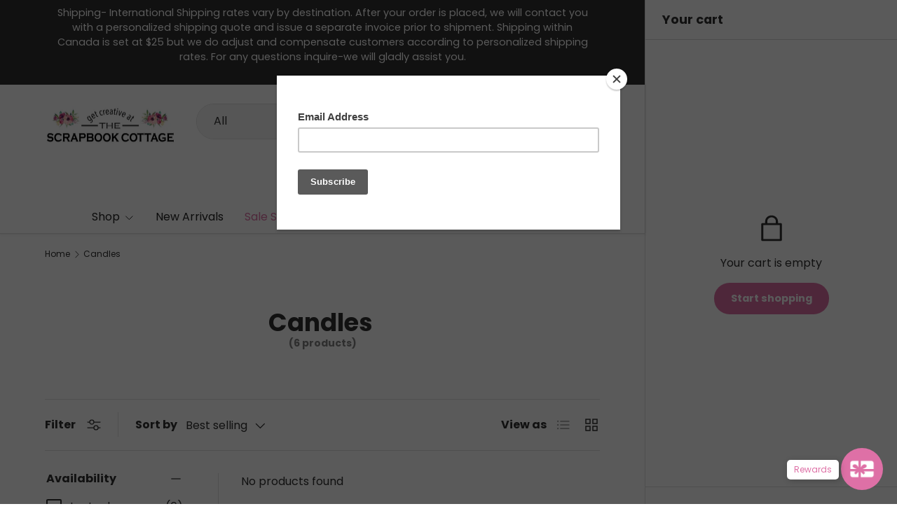

--- FILE ---
content_type: text/html; charset=utf-8
request_url: https://thescrapbookcottage.ca/collections/candles?page=2
body_size: 38478
content:
<!doctype html>
<html class="no-js" lang="en" dir="ltr">
<head><meta charset="utf-8">
<meta name="viewport" content="width=device-width,initial-scale=1">
<title>Candles &ndash; Page 2 &ndash; The Scrapbook Cottage</title><link rel="canonical" href="https://the-scrapbook-cottage.myshopify.com/collections/candles?page=2"><meta property="og:site_name" content="The Scrapbook Cottage">
<meta property="og:url" content="https://the-scrapbook-cottage.myshopify.com/collections/candles?page=2">
<meta property="og:title" content="Candles">
<meta property="og:type" content="product.group">
<meta property="og:description" content="for all your scrapbooking, cardmaking, papercrafting needs visit us, Makers, DIYer&#39;s &amp; Creatives we have what you are looking for! Our selection of trendy and unique products are amazing, and our customers always say, we are their Happy Place - drop by for a visit, we know you will agree!!"><meta property="og:image" content="http://thescrapbookcottage.ca/cdn/shop/collections/IMG-0273_cb42bfa2-971a-462c-9760-908a269ee175.png?crop=center&height=1200&v=1644469868&width=1200">
  <meta property="og:image:secure_url" content="https://thescrapbookcottage.ca/cdn/shop/collections/IMG-0273_cb42bfa2-971a-462c-9760-908a269ee175.png?crop=center&height=1200&v=1644469868&width=1200">
  <meta property="og:image:width" content="840">
  <meta property="og:image:height" content="859"><meta name="twitter:card" content="summary_large_image">
<meta name="twitter:title" content="Candles">
<meta name="twitter:description" content="for all your scrapbooking, cardmaking, papercrafting needs visit us, Makers, DIYer&#39;s &amp; Creatives we have what you are looking for! Our selection of trendy and unique products are amazing, and our customers always say, we are their Happy Place - drop by for a visit, we know you will agree!!">
<link rel="preload" href="//thescrapbookcottage.ca/cdn/shop/t/10/assets/main.css?v=116609865418217997281760688985" as="style"><style data-shopify>
@font-face {
  font-family: Poppins;
  font-weight: 400;
  font-style: normal;
  font-display: swap;
  src: url("//thescrapbookcottage.ca/cdn/fonts/poppins/poppins_n4.0ba78fa5af9b0e1a374041b3ceaadf0a43b41362.woff2") format("woff2"),
       url("//thescrapbookcottage.ca/cdn/fonts/poppins/poppins_n4.214741a72ff2596839fc9760ee7a770386cf16ca.woff") format("woff");
}
@font-face {
  font-family: Poppins;
  font-weight: 500;
  font-style: normal;
  font-display: swap;
  src: url("//thescrapbookcottage.ca/cdn/fonts/poppins/poppins_n5.ad5b4b72b59a00358afc706450c864c3c8323842.woff2") format("woff2"),
       url("//thescrapbookcottage.ca/cdn/fonts/poppins/poppins_n5.33757fdf985af2d24b32fcd84c9a09224d4b2c39.woff") format("woff");
}
@font-face {
  font-family: Poppins;
  font-weight: 400;
  font-style: italic;
  font-display: swap;
  src: url("//thescrapbookcottage.ca/cdn/fonts/poppins/poppins_i4.846ad1e22474f856bd6b81ba4585a60799a9f5d2.woff2") format("woff2"),
       url("//thescrapbookcottage.ca/cdn/fonts/poppins/poppins_i4.56b43284e8b52fc64c1fd271f289a39e8477e9ec.woff") format("woff");
}
@font-face {
  font-family: Poppins;
  font-weight: 500;
  font-style: italic;
  font-display: swap;
  src: url("//thescrapbookcottage.ca/cdn/fonts/poppins/poppins_i5.6acfce842c096080e34792078ef3cb7c3aad24d4.woff2") format("woff2"),
       url("//thescrapbookcottage.ca/cdn/fonts/poppins/poppins_i5.a49113e4fe0ad7fd7716bd237f1602cbec299b3c.woff") format("woff");
}
@font-face {
  font-family: Poppins;
  font-weight: 700;
  font-style: normal;
  font-display: swap;
  src: url("//thescrapbookcottage.ca/cdn/fonts/poppins/poppins_n7.56758dcf284489feb014a026f3727f2f20a54626.woff2") format("woff2"),
       url("//thescrapbookcottage.ca/cdn/fonts/poppins/poppins_n7.f34f55d9b3d3205d2cd6f64955ff4b36f0cfd8da.woff") format("woff");
}
@font-face {
  font-family: Poppins;
  font-weight: 400;
  font-style: normal;
  font-display: swap;
  src: url("//thescrapbookcottage.ca/cdn/fonts/poppins/poppins_n4.0ba78fa5af9b0e1a374041b3ceaadf0a43b41362.woff2") format("woff2"),
       url("//thescrapbookcottage.ca/cdn/fonts/poppins/poppins_n4.214741a72ff2596839fc9760ee7a770386cf16ca.woff") format("woff");
}
:root {
      --bg-color: 255 255 255 / 1.0;
      --bg-color-og: 255 255 255 / 1.0;
      --heading-color: 48 48 48;
      --text-color: 48 48 48;
      --text-color-og: 48 48 48;
      --scrollbar-color: 48 48 48;
      --link-color: 222 112 166;
      --link-color-og: 222 112 166;
      --star-color: 249 219 109;
      --sale-price-color: 198 32 32;--swatch-border-color-default: 214 214 214;
        --swatch-border-color-active: 152 152 152;
        --swatch-card-size: 24px;
        --swatch-variant-picker-size: 28px;--color-scheme-1-bg: 252 249 241 / 1.0;
      --color-scheme-1-grad: ;
      --color-scheme-1-heading: 48 48 48;
      --color-scheme-1-text: 48 48 48;
      --color-scheme-1-btn-bg: 222 112 166;
      --color-scheme-1-btn-text: 255 255 255;
      --color-scheme-1-btn-bg-hover: 230 145 187;--color-scheme-2-bg: 222 112 166 / 1.0;
      --color-scheme-2-grad: ;
      --color-scheme-2-heading: 252 249 241;
      --color-scheme-2-text: 252 249 241;
      --color-scheme-2-btn-bg: 255 255 255;
      --color-scheme-2-btn-text: 222 112 166;
      --color-scheme-2-btn-bg-hover: 253 246 250;--color-scheme-3-bg: 69 19 44 / 1.0;
      --color-scheme-3-grad: ;
      --color-scheme-3-heading: 255 255 255;
      --color-scheme-3-text: 255 255 255;
      --color-scheme-3-btn-bg: 222 112 166;
      --color-scheme-3-btn-text: 255 255 255;
      --color-scheme-3-btn-bg-hover: 230 145 187;

      --drawer-bg-color: 255 255 255 / 1.0;
      --drawer-text-color: 48 48 48;

      --panel-bg-color: 252 249 241 / 1.0;
      --panel-heading-color: 48 48 48;
      --panel-text-color: 48 48 48;

      --in-stock-text-color: 44 126 63;
      --low-stock-text-color: 210 134 26;
      --very-low-stock-text-color: 180 12 28;
      --no-stock-text-color: 119 119 119;
      --no-stock-backordered-text-color: 119 119 119;

      --error-bg-color: 244 216 220;
      --error-text-color: 180 12 28;
      --success-bg-color: 232 246 234;
      --success-text-color: 44 126 63;
      --info-bg-color: 228 237 250;
      --info-text-color: 26 102 210;

      --heading-font-family: Poppins, sans-serif;
      --heading-font-style: normal;
      --heading-font-weight: 700;
      --heading-scale-start: 2;
      --heading-letter-spacing: 0.0em;

      --navigation-font-family: Poppins, sans-serif;
      --navigation-font-style: normal;
      --navigation-font-weight: 400;
      --navigation-letter-spacing: 0.0em;--heading-text-transform: none;
--subheading-text-transform: none;
      --body-font-family: Poppins, sans-serif;
      --body-font-style: normal;
      --body-font-weight: 400;
      --body-font-size: 16;
      --body-font-size-px: 16px;
      --body-letter-spacing: 0.0em;

      --section-gap: 48;
      --heading-gap: calc(8 * var(--space-unit));--grid-column-gap: 20px;
      --product-card-gap: 20px;--btn-bg-color: 222 112 166;
      --btn-bg-hover-color: 230 145 187;
      --btn-text-color: 255 255 255;
      --btn-bg-color-og: 222 112 166;
      --btn-text-color-og: 255 255 255;
      --btn-alt-bg-color: 255 255 255;
      --btn-alt-bg-alpha: 1.0;
      --btn-alt-text-color: 222 112 166;
      --btn-border-width: 2px;
      --btn-padding-y: 12px;
      --btn-text-size: 0.92em;

      
      --btn-border-radius: 26px;
      

      --btn-lg-border-radius: 50%;
      --btn-icon-border-radius: 50%;
      --input-with-btn-inner-radius: var(--btn-border-radius);

      --input-bg-color: 255 255 255 / 1.0;
      --input-text-color: 48 48 48;
      --input-border-width: 2px;
      --input-border-radius: 24px;
      --textarea-border-radius: 12px;
      --input-border-radius: 26px;
      --input-bg-color-diff-3: #f7f7f7;
      --input-bg-color-diff-6: #f0f0f0;

      --modal-border-radius: 8px;
      --modal-overlay-color: 0 0 0;
      --modal-overlay-opacity: 0.4;
      --drawer-border-radius: 8px;
      --overlay-border-radius: 8px;--custom-label-bg-color: 13 44 84;
      --custom-label-text-color: 255 255 255;--sale-label-bg-color: 251 54 64;
      --sale-label-text-color: 255 255 255;--sold-out-label-bg-color: 48 48 48;
      --sold-out-label-text-color: 255 255 255;--new-label-bg-color: 96 211 148;
      --new-label-text-color: 255 255 255;--preorder-label-bg-color: 0 166 237;
      --preorder-label-text-color: 255 255 255;

      --page-width: 1260px;
      --gutter-sm: 20px;
      --gutter-md: 48px;
      --gutter-lg: 64px;

      --payment-terms-bg-color: #ffffff;

      --coll-card-bg-color: #fcf9f1;
      --coll-card-border-color: #fcf9f1;

      --card-bg-color: 255 255 255;
      --card-text-color: 48 48 48;
      --card-border-color: #dadada;
        
          --aos-animate-duration: 1.1s;
        

        
          --aos-min-width: 0;
        
      

      --reading-width: 48em;--docked-cart-drawer-width: 0px;
        --cart-savings-color: 210 0 20
      
    }@media (min-width: 1100px) {
        :root {
          --docked-cart-drawer-width: 320px;
        }
      }

      @media (min-width: 1280px) {
        :root {
          --docked-cart-drawer-width: 360px;
        }
      }@media (max-width: 769px) {
      :root {
        --reading-width: 36em;
      }
    }
  </style><link rel="stylesheet" href="//thescrapbookcottage.ca/cdn/shop/t/10/assets/main.css?v=116609865418217997281760688985">
  <script src="//thescrapbookcottage.ca/cdn/shop/t/10/assets/main.js?v=146145501139955609631760688985" defer="defer"></script><link rel="preload" href="//thescrapbookcottage.ca/cdn/fonts/poppins/poppins_n4.0ba78fa5af9b0e1a374041b3ceaadf0a43b41362.woff2" as="font" type="font/woff2" crossorigin fetchpriority="high"><link rel="preload" href="//thescrapbookcottage.ca/cdn/fonts/poppins/poppins_n7.56758dcf284489feb014a026f3727f2f20a54626.woff2" as="font" type="font/woff2" crossorigin fetchpriority="high"><link rel="stylesheet" href="//thescrapbookcottage.ca/cdn/shop/t/10/assets/dockable-side-drawer.css?v=170911101261287818741760688979"><script>window.performance && window.performance.mark && window.performance.mark('shopify.content_for_header.start');</script><meta name="facebook-domain-verification" content="x2vyldgcz4xfl081i7eqg5iu0gosyf">
<meta id="shopify-digital-wallet" name="shopify-digital-wallet" content="/15289619/digital_wallets/dialog">
<meta name="shopify-checkout-api-token" content="87db8f3fc418b87e636f041a9090b8aa">
<meta id="in-context-paypal-metadata" data-shop-id="15289619" data-venmo-supported="false" data-environment="production" data-locale="en_US" data-paypal-v4="true" data-currency="CAD">
<link rel="alternate" type="application/atom+xml" title="Feed" href="/collections/candles.atom" />
<link rel="prev" href="/collections/candles?page=1">
<link rel="alternate" type="application/json+oembed" href="https://the-scrapbook-cottage.myshopify.com/collections/candles.oembed?page=2">
<script async="async" src="/checkouts/internal/preloads.js?locale=en-CA"></script>
<link rel="preconnect" href="https://shop.app" crossorigin="anonymous">
<script async="async" src="https://shop.app/checkouts/internal/preloads.js?locale=en-CA&shop_id=15289619" crossorigin="anonymous"></script>
<script id="apple-pay-shop-capabilities" type="application/json">{"shopId":15289619,"countryCode":"CA","currencyCode":"CAD","merchantCapabilities":["supports3DS"],"merchantId":"gid:\/\/shopify\/Shop\/15289619","merchantName":"The Scrapbook Cottage","requiredBillingContactFields":["postalAddress","email","phone"],"requiredShippingContactFields":["postalAddress","email","phone"],"shippingType":"shipping","supportedNetworks":["visa","masterCard","amex","discover","interac","jcb"],"total":{"type":"pending","label":"The Scrapbook Cottage","amount":"1.00"},"shopifyPaymentsEnabled":true,"supportsSubscriptions":true}</script>
<script id="shopify-features" type="application/json">{"accessToken":"87db8f3fc418b87e636f041a9090b8aa","betas":["rich-media-storefront-analytics"],"domain":"thescrapbookcottage.ca","predictiveSearch":true,"shopId":15289619,"locale":"en"}</script>
<script>var Shopify = Shopify || {};
Shopify.shop = "the-scrapbook-cottage.myshopify.com";
Shopify.locale = "en";
Shopify.currency = {"active":"CAD","rate":"1.0"};
Shopify.country = "CA";
Shopify.theme = {"name":"Canopy with Installments message","id":155972665600,"schema_name":"Canopy","schema_version":"6.1.1","theme_store_id":732,"role":"main"};
Shopify.theme.handle = "null";
Shopify.theme.style = {"id":null,"handle":null};
Shopify.cdnHost = "thescrapbookcottage.ca/cdn";
Shopify.routes = Shopify.routes || {};
Shopify.routes.root = "/";</script>
<script type="module">!function(o){(o.Shopify=o.Shopify||{}).modules=!0}(window);</script>
<script>!function(o){function n(){var o=[];function n(){o.push(Array.prototype.slice.apply(arguments))}return n.q=o,n}var t=o.Shopify=o.Shopify||{};t.loadFeatures=n(),t.autoloadFeatures=n()}(window);</script>
<script>
  window.ShopifyPay = window.ShopifyPay || {};
  window.ShopifyPay.apiHost = "shop.app\/pay";
  window.ShopifyPay.redirectState = null;
</script>
<script id="shop-js-analytics" type="application/json">{"pageType":"collection"}</script>
<script defer="defer" async type="module" src="//thescrapbookcottage.ca/cdn/shopifycloud/shop-js/modules/v2/client.init-shop-cart-sync_BT-GjEfc.en.esm.js"></script>
<script defer="defer" async type="module" src="//thescrapbookcottage.ca/cdn/shopifycloud/shop-js/modules/v2/chunk.common_D58fp_Oc.esm.js"></script>
<script defer="defer" async type="module" src="//thescrapbookcottage.ca/cdn/shopifycloud/shop-js/modules/v2/chunk.modal_xMitdFEc.esm.js"></script>
<script type="module">
  await import("//thescrapbookcottage.ca/cdn/shopifycloud/shop-js/modules/v2/client.init-shop-cart-sync_BT-GjEfc.en.esm.js");
await import("//thescrapbookcottage.ca/cdn/shopifycloud/shop-js/modules/v2/chunk.common_D58fp_Oc.esm.js");
await import("//thescrapbookcottage.ca/cdn/shopifycloud/shop-js/modules/v2/chunk.modal_xMitdFEc.esm.js");

  window.Shopify.SignInWithShop?.initShopCartSync?.({"fedCMEnabled":true,"windoidEnabled":true});

</script>
<script defer="defer" async type="module" src="//thescrapbookcottage.ca/cdn/shopifycloud/shop-js/modules/v2/client.payment-terms_Ci9AEqFq.en.esm.js"></script>
<script defer="defer" async type="module" src="//thescrapbookcottage.ca/cdn/shopifycloud/shop-js/modules/v2/chunk.common_D58fp_Oc.esm.js"></script>
<script defer="defer" async type="module" src="//thescrapbookcottage.ca/cdn/shopifycloud/shop-js/modules/v2/chunk.modal_xMitdFEc.esm.js"></script>
<script type="module">
  await import("//thescrapbookcottage.ca/cdn/shopifycloud/shop-js/modules/v2/client.payment-terms_Ci9AEqFq.en.esm.js");
await import("//thescrapbookcottage.ca/cdn/shopifycloud/shop-js/modules/v2/chunk.common_D58fp_Oc.esm.js");
await import("//thescrapbookcottage.ca/cdn/shopifycloud/shop-js/modules/v2/chunk.modal_xMitdFEc.esm.js");

  
</script>
<script>
  window.Shopify = window.Shopify || {};
  if (!window.Shopify.featureAssets) window.Shopify.featureAssets = {};
  window.Shopify.featureAssets['shop-js'] = {"shop-cart-sync":["modules/v2/client.shop-cart-sync_DZOKe7Ll.en.esm.js","modules/v2/chunk.common_D58fp_Oc.esm.js","modules/v2/chunk.modal_xMitdFEc.esm.js"],"init-fed-cm":["modules/v2/client.init-fed-cm_B6oLuCjv.en.esm.js","modules/v2/chunk.common_D58fp_Oc.esm.js","modules/v2/chunk.modal_xMitdFEc.esm.js"],"shop-cash-offers":["modules/v2/client.shop-cash-offers_D2sdYoxE.en.esm.js","modules/v2/chunk.common_D58fp_Oc.esm.js","modules/v2/chunk.modal_xMitdFEc.esm.js"],"shop-login-button":["modules/v2/client.shop-login-button_QeVjl5Y3.en.esm.js","modules/v2/chunk.common_D58fp_Oc.esm.js","modules/v2/chunk.modal_xMitdFEc.esm.js"],"pay-button":["modules/v2/client.pay-button_DXTOsIq6.en.esm.js","modules/v2/chunk.common_D58fp_Oc.esm.js","modules/v2/chunk.modal_xMitdFEc.esm.js"],"shop-button":["modules/v2/client.shop-button_DQZHx9pm.en.esm.js","modules/v2/chunk.common_D58fp_Oc.esm.js","modules/v2/chunk.modal_xMitdFEc.esm.js"],"avatar":["modules/v2/client.avatar_BTnouDA3.en.esm.js"],"init-windoid":["modules/v2/client.init-windoid_CR1B-cfM.en.esm.js","modules/v2/chunk.common_D58fp_Oc.esm.js","modules/v2/chunk.modal_xMitdFEc.esm.js"],"init-shop-for-new-customer-accounts":["modules/v2/client.init-shop-for-new-customer-accounts_C_vY_xzh.en.esm.js","modules/v2/client.shop-login-button_QeVjl5Y3.en.esm.js","modules/v2/chunk.common_D58fp_Oc.esm.js","modules/v2/chunk.modal_xMitdFEc.esm.js"],"init-shop-email-lookup-coordinator":["modules/v2/client.init-shop-email-lookup-coordinator_BI7n9ZSv.en.esm.js","modules/v2/chunk.common_D58fp_Oc.esm.js","modules/v2/chunk.modal_xMitdFEc.esm.js"],"init-shop-cart-sync":["modules/v2/client.init-shop-cart-sync_BT-GjEfc.en.esm.js","modules/v2/chunk.common_D58fp_Oc.esm.js","modules/v2/chunk.modal_xMitdFEc.esm.js"],"shop-toast-manager":["modules/v2/client.shop-toast-manager_DiYdP3xc.en.esm.js","modules/v2/chunk.common_D58fp_Oc.esm.js","modules/v2/chunk.modal_xMitdFEc.esm.js"],"init-customer-accounts":["modules/v2/client.init-customer-accounts_D9ZNqS-Q.en.esm.js","modules/v2/client.shop-login-button_QeVjl5Y3.en.esm.js","modules/v2/chunk.common_D58fp_Oc.esm.js","modules/v2/chunk.modal_xMitdFEc.esm.js"],"init-customer-accounts-sign-up":["modules/v2/client.init-customer-accounts-sign-up_iGw4briv.en.esm.js","modules/v2/client.shop-login-button_QeVjl5Y3.en.esm.js","modules/v2/chunk.common_D58fp_Oc.esm.js","modules/v2/chunk.modal_xMitdFEc.esm.js"],"shop-follow-button":["modules/v2/client.shop-follow-button_CqMgW2wH.en.esm.js","modules/v2/chunk.common_D58fp_Oc.esm.js","modules/v2/chunk.modal_xMitdFEc.esm.js"],"checkout-modal":["modules/v2/client.checkout-modal_xHeaAweL.en.esm.js","modules/v2/chunk.common_D58fp_Oc.esm.js","modules/v2/chunk.modal_xMitdFEc.esm.js"],"shop-login":["modules/v2/client.shop-login_D91U-Q7h.en.esm.js","modules/v2/chunk.common_D58fp_Oc.esm.js","modules/v2/chunk.modal_xMitdFEc.esm.js"],"lead-capture":["modules/v2/client.lead-capture_BJmE1dJe.en.esm.js","modules/v2/chunk.common_D58fp_Oc.esm.js","modules/v2/chunk.modal_xMitdFEc.esm.js"],"payment-terms":["modules/v2/client.payment-terms_Ci9AEqFq.en.esm.js","modules/v2/chunk.common_D58fp_Oc.esm.js","modules/v2/chunk.modal_xMitdFEc.esm.js"]};
</script>
<script>(function() {
  var isLoaded = false;
  function asyncLoad() {
    if (isLoaded) return;
    isLoaded = true;
    var urls = ["https:\/\/inffuse-platform.appspot.com\/plugins\/shopify\/loader.js?app=calendar\u0026shop=the-scrapbook-cottage.myshopify.com\u0026shop=the-scrapbook-cottage.myshopify.com","https:\/\/chimpstatic.com\/mcjs-connected\/js\/users\/7654ec5d6fa992a29d94fcac1\/4ed53d929d559cdf1b62f387f.js?shop=the-scrapbook-cottage.myshopify.com","https:\/\/chimpstatic.com\/mcjs-connected\/js\/users\/7654ec5d6fa992a29d94fcac1\/1acb06d35c83c9503396afee3.js?shop=the-scrapbook-cottage.myshopify.com","https:\/\/cdn.nfcube.com\/instafeed-42827e3a984c22fd04039accc3f0f99b.js?shop=the-scrapbook-cottage.myshopify.com"];
    for (var i = 0; i < urls.length; i++) {
      var s = document.createElement('script');
      s.type = 'text/javascript';
      s.async = true;
      s.src = urls[i];
      var x = document.getElementsByTagName('script')[0];
      x.parentNode.insertBefore(s, x);
    }
  };
  if(window.attachEvent) {
    window.attachEvent('onload', asyncLoad);
  } else {
    window.addEventListener('load', asyncLoad, false);
  }
})();</script>
<script id="__st">var __st={"a":15289619,"offset":-21600,"reqid":"9aa47921-dd37-431f-a35b-8d413f9d5fe7-1769135270","pageurl":"thescrapbookcottage.ca\/collections\/candles?page=2","u":"d4af22835a26","p":"collection","rtyp":"collection","rid":388015784192};</script>
<script>window.ShopifyPaypalV4VisibilityTracking = true;</script>
<script id="captcha-bootstrap">!function(){'use strict';const t='contact',e='account',n='new_comment',o=[[t,t],['blogs',n],['comments',n],[t,'customer']],c=[[e,'customer_login'],[e,'guest_login'],[e,'recover_customer_password'],[e,'create_customer']],r=t=>t.map((([t,e])=>`form[action*='/${t}']:not([data-nocaptcha='true']) input[name='form_type'][value='${e}']`)).join(','),a=t=>()=>t?[...document.querySelectorAll(t)].map((t=>t.form)):[];function s(){const t=[...o],e=r(t);return a(e)}const i='password',u='form_key',d=['recaptcha-v3-token','g-recaptcha-response','h-captcha-response',i],f=()=>{try{return window.sessionStorage}catch{return}},m='__shopify_v',_=t=>t.elements[u];function p(t,e,n=!1){try{const o=window.sessionStorage,c=JSON.parse(o.getItem(e)),{data:r}=function(t){const{data:e,action:n}=t;return t[m]||n?{data:e,action:n}:{data:t,action:n}}(c);for(const[e,n]of Object.entries(r))t.elements[e]&&(t.elements[e].value=n);n&&o.removeItem(e)}catch(o){console.error('form repopulation failed',{error:o})}}const l='form_type',E='cptcha';function T(t){t.dataset[E]=!0}const w=window,h=w.document,L='Shopify',v='ce_forms',y='captcha';let A=!1;((t,e)=>{const n=(g='f06e6c50-85a8-45c8-87d0-21a2b65856fe',I='https://cdn.shopify.com/shopifycloud/storefront-forms-hcaptcha/ce_storefront_forms_captcha_hcaptcha.v1.5.2.iife.js',D={infoText:'Protected by hCaptcha',privacyText:'Privacy',termsText:'Terms'},(t,e,n)=>{const o=w[L][v],c=o.bindForm;if(c)return c(t,g,e,D).then(n);var r;o.q.push([[t,g,e,D],n]),r=I,A||(h.body.append(Object.assign(h.createElement('script'),{id:'captcha-provider',async:!0,src:r})),A=!0)});var g,I,D;w[L]=w[L]||{},w[L][v]=w[L][v]||{},w[L][v].q=[],w[L][y]=w[L][y]||{},w[L][y].protect=function(t,e){n(t,void 0,e),T(t)},Object.freeze(w[L][y]),function(t,e,n,w,h,L){const[v,y,A,g]=function(t,e,n){const i=e?o:[],u=t?c:[],d=[...i,...u],f=r(d),m=r(i),_=r(d.filter((([t,e])=>n.includes(e))));return[a(f),a(m),a(_),s()]}(w,h,L),I=t=>{const e=t.target;return e instanceof HTMLFormElement?e:e&&e.form},D=t=>v().includes(t);t.addEventListener('submit',(t=>{const e=I(t);if(!e)return;const n=D(e)&&!e.dataset.hcaptchaBound&&!e.dataset.recaptchaBound,o=_(e),c=g().includes(e)&&(!o||!o.value);(n||c)&&t.preventDefault(),c&&!n&&(function(t){try{if(!f())return;!function(t){const e=f();if(!e)return;const n=_(t);if(!n)return;const o=n.value;o&&e.removeItem(o)}(t);const e=Array.from(Array(32),(()=>Math.random().toString(36)[2])).join('');!function(t,e){_(t)||t.append(Object.assign(document.createElement('input'),{type:'hidden',name:u})),t.elements[u].value=e}(t,e),function(t,e){const n=f();if(!n)return;const o=[...t.querySelectorAll(`input[type='${i}']`)].map((({name:t})=>t)),c=[...d,...o],r={};for(const[a,s]of new FormData(t).entries())c.includes(a)||(r[a]=s);n.setItem(e,JSON.stringify({[m]:1,action:t.action,data:r}))}(t,e)}catch(e){console.error('failed to persist form',e)}}(e),e.submit())}));const S=(t,e)=>{t&&!t.dataset[E]&&(n(t,e.some((e=>e===t))),T(t))};for(const o of['focusin','change'])t.addEventListener(o,(t=>{const e=I(t);D(e)&&S(e,y())}));const B=e.get('form_key'),M=e.get(l),P=B&&M;t.addEventListener('DOMContentLoaded',(()=>{const t=y();if(P)for(const e of t)e.elements[l].value===M&&p(e,B);[...new Set([...A(),...v().filter((t=>'true'===t.dataset.shopifyCaptcha))])].forEach((e=>S(e,t)))}))}(h,new URLSearchParams(w.location.search),n,t,e,['guest_login'])})(!0,!0)}();</script>
<script integrity="sha256-4kQ18oKyAcykRKYeNunJcIwy7WH5gtpwJnB7kiuLZ1E=" data-source-attribution="shopify.loadfeatures" defer="defer" src="//thescrapbookcottage.ca/cdn/shopifycloud/storefront/assets/storefront/load_feature-a0a9edcb.js" crossorigin="anonymous"></script>
<script crossorigin="anonymous" defer="defer" src="//thescrapbookcottage.ca/cdn/shopifycloud/storefront/assets/shopify_pay/storefront-65b4c6d7.js?v=20250812"></script>
<script data-source-attribution="shopify.dynamic_checkout.dynamic.init">var Shopify=Shopify||{};Shopify.PaymentButton=Shopify.PaymentButton||{isStorefrontPortableWallets:!0,init:function(){window.Shopify.PaymentButton.init=function(){};var t=document.createElement("script");t.src="https://thescrapbookcottage.ca/cdn/shopifycloud/portable-wallets/latest/portable-wallets.en.js",t.type="module",document.head.appendChild(t)}};
</script>
<script data-source-attribution="shopify.dynamic_checkout.buyer_consent">
  function portableWalletsHideBuyerConsent(e){var t=document.getElementById("shopify-buyer-consent"),n=document.getElementById("shopify-subscription-policy-button");t&&n&&(t.classList.add("hidden"),t.setAttribute("aria-hidden","true"),n.removeEventListener("click",e))}function portableWalletsShowBuyerConsent(e){var t=document.getElementById("shopify-buyer-consent"),n=document.getElementById("shopify-subscription-policy-button");t&&n&&(t.classList.remove("hidden"),t.removeAttribute("aria-hidden"),n.addEventListener("click",e))}window.Shopify?.PaymentButton&&(window.Shopify.PaymentButton.hideBuyerConsent=portableWalletsHideBuyerConsent,window.Shopify.PaymentButton.showBuyerConsent=portableWalletsShowBuyerConsent);
</script>
<script data-source-attribution="shopify.dynamic_checkout.cart.bootstrap">document.addEventListener("DOMContentLoaded",(function(){function t(){return document.querySelector("shopify-accelerated-checkout-cart, shopify-accelerated-checkout")}if(t())Shopify.PaymentButton.init();else{new MutationObserver((function(e,n){t()&&(Shopify.PaymentButton.init(),n.disconnect())})).observe(document.body,{childList:!0,subtree:!0})}}));
</script>
<script id='scb4127' type='text/javascript' async='' src='https://thescrapbookcottage.ca/cdn/shopifycloud/privacy-banner/storefront-banner.js'></script><link id="shopify-accelerated-checkout-styles" rel="stylesheet" media="screen" href="https://thescrapbookcottage.ca/cdn/shopifycloud/portable-wallets/latest/accelerated-checkout-backwards-compat.css" crossorigin="anonymous">
<style id="shopify-accelerated-checkout-cart">
        #shopify-buyer-consent {
  margin-top: 1em;
  display: inline-block;
  width: 100%;
}

#shopify-buyer-consent.hidden {
  display: none;
}

#shopify-subscription-policy-button {
  background: none;
  border: none;
  padding: 0;
  text-decoration: underline;
  font-size: inherit;
  cursor: pointer;
}

#shopify-subscription-policy-button::before {
  box-shadow: none;
}

      </style>
<script id="sections-script" data-sections="header,footer" defer="defer" src="//thescrapbookcottage.ca/cdn/shop/t/10/compiled_assets/scripts.js?v=3584"></script>
<script>window.performance && window.performance.mark && window.performance.mark('shopify.content_for_header.end');</script>

    <script src="//thescrapbookcottage.ca/cdn/shop/t/10/assets/animate-on-scroll.js?v=15249566486942820451760688967" defer="defer"></script>
    <link rel="stylesheet" href="//thescrapbookcottage.ca/cdn/shop/t/10/assets/animate-on-scroll.css?v=62865576715456057531760688967">
  

  <script>document.documentElement.className = document.documentElement.className.replace('no-js', 'js');</script><!-- CC Custom Head Start --><!-- CC Custom Head End --><script src="https://cdn.shopify.com/extensions/0199f526-2b4b-7133-90d1-900cc9c3858b/glow-app-extensions-70/assets/main.js" type="text/javascript" defer="defer"></script>
<link href="https://monorail-edge.shopifysvc.com" rel="dns-prefetch">
<script>(function(){if ("sendBeacon" in navigator && "performance" in window) {try {var session_token_from_headers = performance.getEntriesByType('navigation')[0].serverTiming.find(x => x.name == '_s').description;} catch {var session_token_from_headers = undefined;}var session_cookie_matches = document.cookie.match(/_shopify_s=([^;]*)/);var session_token_from_cookie = session_cookie_matches && session_cookie_matches.length === 2 ? session_cookie_matches[1] : "";var session_token = session_token_from_headers || session_token_from_cookie || "";function handle_abandonment_event(e) {var entries = performance.getEntries().filter(function(entry) {return /monorail-edge.shopifysvc.com/.test(entry.name);});if (!window.abandonment_tracked && entries.length === 0) {window.abandonment_tracked = true;var currentMs = Date.now();var navigation_start = performance.timing.navigationStart;var payload = {shop_id: 15289619,url: window.location.href,navigation_start,duration: currentMs - navigation_start,session_token,page_type: "collection"};window.navigator.sendBeacon("https://monorail-edge.shopifysvc.com/v1/produce", JSON.stringify({schema_id: "online_store_buyer_site_abandonment/1.1",payload: payload,metadata: {event_created_at_ms: currentMs,event_sent_at_ms: currentMs}}));}}window.addEventListener('pagehide', handle_abandonment_event);}}());</script>
<script id="web-pixels-manager-setup">(function e(e,d,r,n,o){if(void 0===o&&(o={}),!Boolean(null===(a=null===(i=window.Shopify)||void 0===i?void 0:i.analytics)||void 0===a?void 0:a.replayQueue)){var i,a;window.Shopify=window.Shopify||{};var t=window.Shopify;t.analytics=t.analytics||{};var s=t.analytics;s.replayQueue=[],s.publish=function(e,d,r){return s.replayQueue.push([e,d,r]),!0};try{self.performance.mark("wpm:start")}catch(e){}var l=function(){var e={modern:/Edge?\/(1{2}[4-9]|1[2-9]\d|[2-9]\d{2}|\d{4,})\.\d+(\.\d+|)|Firefox\/(1{2}[4-9]|1[2-9]\d|[2-9]\d{2}|\d{4,})\.\d+(\.\d+|)|Chrom(ium|e)\/(9{2}|\d{3,})\.\d+(\.\d+|)|(Maci|X1{2}).+ Version\/(15\.\d+|(1[6-9]|[2-9]\d|\d{3,})\.\d+)([,.]\d+|)( \(\w+\)|)( Mobile\/\w+|) Safari\/|Chrome.+OPR\/(9{2}|\d{3,})\.\d+\.\d+|(CPU[ +]OS|iPhone[ +]OS|CPU[ +]iPhone|CPU IPhone OS|CPU iPad OS)[ +]+(15[._]\d+|(1[6-9]|[2-9]\d|\d{3,})[._]\d+)([._]\d+|)|Android:?[ /-](13[3-9]|1[4-9]\d|[2-9]\d{2}|\d{4,})(\.\d+|)(\.\d+|)|Android.+Firefox\/(13[5-9]|1[4-9]\d|[2-9]\d{2}|\d{4,})\.\d+(\.\d+|)|Android.+Chrom(ium|e)\/(13[3-9]|1[4-9]\d|[2-9]\d{2}|\d{4,})\.\d+(\.\d+|)|SamsungBrowser\/([2-9]\d|\d{3,})\.\d+/,legacy:/Edge?\/(1[6-9]|[2-9]\d|\d{3,})\.\d+(\.\d+|)|Firefox\/(5[4-9]|[6-9]\d|\d{3,})\.\d+(\.\d+|)|Chrom(ium|e)\/(5[1-9]|[6-9]\d|\d{3,})\.\d+(\.\d+|)([\d.]+$|.*Safari\/(?![\d.]+ Edge\/[\d.]+$))|(Maci|X1{2}).+ Version\/(10\.\d+|(1[1-9]|[2-9]\d|\d{3,})\.\d+)([,.]\d+|)( \(\w+\)|)( Mobile\/\w+|) Safari\/|Chrome.+OPR\/(3[89]|[4-9]\d|\d{3,})\.\d+\.\d+|(CPU[ +]OS|iPhone[ +]OS|CPU[ +]iPhone|CPU IPhone OS|CPU iPad OS)[ +]+(10[._]\d+|(1[1-9]|[2-9]\d|\d{3,})[._]\d+)([._]\d+|)|Android:?[ /-](13[3-9]|1[4-9]\d|[2-9]\d{2}|\d{4,})(\.\d+|)(\.\d+|)|Mobile Safari.+OPR\/([89]\d|\d{3,})\.\d+\.\d+|Android.+Firefox\/(13[5-9]|1[4-9]\d|[2-9]\d{2}|\d{4,})\.\d+(\.\d+|)|Android.+Chrom(ium|e)\/(13[3-9]|1[4-9]\d|[2-9]\d{2}|\d{4,})\.\d+(\.\d+|)|Android.+(UC? ?Browser|UCWEB|U3)[ /]?(15\.([5-9]|\d{2,})|(1[6-9]|[2-9]\d|\d{3,})\.\d+)\.\d+|SamsungBrowser\/(5\.\d+|([6-9]|\d{2,})\.\d+)|Android.+MQ{2}Browser\/(14(\.(9|\d{2,})|)|(1[5-9]|[2-9]\d|\d{3,})(\.\d+|))(\.\d+|)|K[Aa][Ii]OS\/(3\.\d+|([4-9]|\d{2,})\.\d+)(\.\d+|)/},d=e.modern,r=e.legacy,n=navigator.userAgent;return n.match(d)?"modern":n.match(r)?"legacy":"unknown"}(),u="modern"===l?"modern":"legacy",c=(null!=n?n:{modern:"",legacy:""})[u],f=function(e){return[e.baseUrl,"/wpm","/b",e.hashVersion,"modern"===e.buildTarget?"m":"l",".js"].join("")}({baseUrl:d,hashVersion:r,buildTarget:u}),m=function(e){var d=e.version,r=e.bundleTarget,n=e.surface,o=e.pageUrl,i=e.monorailEndpoint;return{emit:function(e){var a=e.status,t=e.errorMsg,s=(new Date).getTime(),l=JSON.stringify({metadata:{event_sent_at_ms:s},events:[{schema_id:"web_pixels_manager_load/3.1",payload:{version:d,bundle_target:r,page_url:o,status:a,surface:n,error_msg:t},metadata:{event_created_at_ms:s}}]});if(!i)return console&&console.warn&&console.warn("[Web Pixels Manager] No Monorail endpoint provided, skipping logging."),!1;try{return self.navigator.sendBeacon.bind(self.navigator)(i,l)}catch(e){}var u=new XMLHttpRequest;try{return u.open("POST",i,!0),u.setRequestHeader("Content-Type","text/plain"),u.send(l),!0}catch(e){return console&&console.warn&&console.warn("[Web Pixels Manager] Got an unhandled error while logging to Monorail."),!1}}}}({version:r,bundleTarget:l,surface:e.surface,pageUrl:self.location.href,monorailEndpoint:e.monorailEndpoint});try{o.browserTarget=l,function(e){var d=e.src,r=e.async,n=void 0===r||r,o=e.onload,i=e.onerror,a=e.sri,t=e.scriptDataAttributes,s=void 0===t?{}:t,l=document.createElement("script"),u=document.querySelector("head"),c=document.querySelector("body");if(l.async=n,l.src=d,a&&(l.integrity=a,l.crossOrigin="anonymous"),s)for(var f in s)if(Object.prototype.hasOwnProperty.call(s,f))try{l.dataset[f]=s[f]}catch(e){}if(o&&l.addEventListener("load",o),i&&l.addEventListener("error",i),u)u.appendChild(l);else{if(!c)throw new Error("Did not find a head or body element to append the script");c.appendChild(l)}}({src:f,async:!0,onload:function(){if(!function(){var e,d;return Boolean(null===(d=null===(e=window.Shopify)||void 0===e?void 0:e.analytics)||void 0===d?void 0:d.initialized)}()){var d=window.webPixelsManager.init(e)||void 0;if(d){var r=window.Shopify.analytics;r.replayQueue.forEach((function(e){var r=e[0],n=e[1],o=e[2];d.publishCustomEvent(r,n,o)})),r.replayQueue=[],r.publish=d.publishCustomEvent,r.visitor=d.visitor,r.initialized=!0}}},onerror:function(){return m.emit({status:"failed",errorMsg:"".concat(f," has failed to load")})},sri:function(e){var d=/^sha384-[A-Za-z0-9+/=]+$/;return"string"==typeof e&&d.test(e)}(c)?c:"",scriptDataAttributes:o}),m.emit({status:"loading"})}catch(e){m.emit({status:"failed",errorMsg:(null==e?void 0:e.message)||"Unknown error"})}}})({shopId: 15289619,storefrontBaseUrl: "https://the-scrapbook-cottage.myshopify.com",extensionsBaseUrl: "https://extensions.shopifycdn.com/cdn/shopifycloud/web-pixels-manager",monorailEndpoint: "https://monorail-edge.shopifysvc.com/unstable/produce_batch",surface: "storefront-renderer",enabledBetaFlags: ["2dca8a86"],webPixelsConfigList: [{"id":"188678400","configuration":"{\"tagID\":\"2613346321958\"}","eventPayloadVersion":"v1","runtimeContext":"STRICT","scriptVersion":"18031546ee651571ed29edbe71a3550b","type":"APP","apiClientId":3009811,"privacyPurposes":["ANALYTICS","MARKETING","SALE_OF_DATA"],"dataSharingAdjustments":{"protectedCustomerApprovalScopes":["read_customer_address","read_customer_email","read_customer_name","read_customer_personal_data","read_customer_phone"]}},{"id":"166953216","configuration":"{\"pixel_id\":\"235165138348380\",\"pixel_type\":\"facebook_pixel\",\"metaapp_system_user_token\":\"-\"}","eventPayloadVersion":"v1","runtimeContext":"OPEN","scriptVersion":"ca16bc87fe92b6042fbaa3acc2fbdaa6","type":"APP","apiClientId":2329312,"privacyPurposes":["ANALYTICS","MARKETING","SALE_OF_DATA"],"dataSharingAdjustments":{"protectedCustomerApprovalScopes":["read_customer_address","read_customer_email","read_customer_name","read_customer_personal_data","read_customer_phone"]}},{"id":"shopify-app-pixel","configuration":"{}","eventPayloadVersion":"v1","runtimeContext":"STRICT","scriptVersion":"0450","apiClientId":"shopify-pixel","type":"APP","privacyPurposes":["ANALYTICS","MARKETING"]},{"id":"shopify-custom-pixel","eventPayloadVersion":"v1","runtimeContext":"LAX","scriptVersion":"0450","apiClientId":"shopify-pixel","type":"CUSTOM","privacyPurposes":["ANALYTICS","MARKETING"]}],isMerchantRequest: false,initData: {"shop":{"name":"The Scrapbook Cottage","paymentSettings":{"currencyCode":"CAD"},"myshopifyDomain":"the-scrapbook-cottage.myshopify.com","countryCode":"CA","storefrontUrl":"https:\/\/the-scrapbook-cottage.myshopify.com"},"customer":null,"cart":null,"checkout":null,"productVariants":[],"purchasingCompany":null},},"https://thescrapbookcottage.ca/cdn","fcfee988w5aeb613cpc8e4bc33m6693e112",{"modern":"","legacy":""},{"shopId":"15289619","storefrontBaseUrl":"https:\/\/the-scrapbook-cottage.myshopify.com","extensionBaseUrl":"https:\/\/extensions.shopifycdn.com\/cdn\/shopifycloud\/web-pixels-manager","surface":"storefront-renderer","enabledBetaFlags":"[\"2dca8a86\"]","isMerchantRequest":"false","hashVersion":"fcfee988w5aeb613cpc8e4bc33m6693e112","publish":"custom","events":"[[\"page_viewed\",{}],[\"collection_viewed\",{\"collection\":{\"id\":\"388015784192\",\"title\":\"Candles\",\"productVariants\":[]}}]]"});</script><script>
  window.ShopifyAnalytics = window.ShopifyAnalytics || {};
  window.ShopifyAnalytics.meta = window.ShopifyAnalytics.meta || {};
  window.ShopifyAnalytics.meta.currency = 'CAD';
  var meta = {"products":[],"page":{"pageType":"collection","resourceType":"collection","resourceId":388015784192,"requestId":"9aa47921-dd37-431f-a35b-8d413f9d5fe7-1769135270"}};
  for (var attr in meta) {
    window.ShopifyAnalytics.meta[attr] = meta[attr];
  }
</script>
<script class="analytics">
  (function () {
    var customDocumentWrite = function(content) {
      var jquery = null;

      if (window.jQuery) {
        jquery = window.jQuery;
      } else if (window.Checkout && window.Checkout.$) {
        jquery = window.Checkout.$;
      }

      if (jquery) {
        jquery('body').append(content);
      }
    };

    var hasLoggedConversion = function(token) {
      if (token) {
        return document.cookie.indexOf('loggedConversion=' + token) !== -1;
      }
      return false;
    }

    var setCookieIfConversion = function(token) {
      if (token) {
        var twoMonthsFromNow = new Date(Date.now());
        twoMonthsFromNow.setMonth(twoMonthsFromNow.getMonth() + 2);

        document.cookie = 'loggedConversion=' + token + '; expires=' + twoMonthsFromNow;
      }
    }

    var trekkie = window.ShopifyAnalytics.lib = window.trekkie = window.trekkie || [];
    if (trekkie.integrations) {
      return;
    }
    trekkie.methods = [
      'identify',
      'page',
      'ready',
      'track',
      'trackForm',
      'trackLink'
    ];
    trekkie.factory = function(method) {
      return function() {
        var args = Array.prototype.slice.call(arguments);
        args.unshift(method);
        trekkie.push(args);
        return trekkie;
      };
    };
    for (var i = 0; i < trekkie.methods.length; i++) {
      var key = trekkie.methods[i];
      trekkie[key] = trekkie.factory(key);
    }
    trekkie.load = function(config) {
      trekkie.config = config || {};
      trekkie.config.initialDocumentCookie = document.cookie;
      var first = document.getElementsByTagName('script')[0];
      var script = document.createElement('script');
      script.type = 'text/javascript';
      script.onerror = function(e) {
        var scriptFallback = document.createElement('script');
        scriptFallback.type = 'text/javascript';
        scriptFallback.onerror = function(error) {
                var Monorail = {
      produce: function produce(monorailDomain, schemaId, payload) {
        var currentMs = new Date().getTime();
        var event = {
          schema_id: schemaId,
          payload: payload,
          metadata: {
            event_created_at_ms: currentMs,
            event_sent_at_ms: currentMs
          }
        };
        return Monorail.sendRequest("https://" + monorailDomain + "/v1/produce", JSON.stringify(event));
      },
      sendRequest: function sendRequest(endpointUrl, payload) {
        // Try the sendBeacon API
        if (window && window.navigator && typeof window.navigator.sendBeacon === 'function' && typeof window.Blob === 'function' && !Monorail.isIos12()) {
          var blobData = new window.Blob([payload], {
            type: 'text/plain'
          });

          if (window.navigator.sendBeacon(endpointUrl, blobData)) {
            return true;
          } // sendBeacon was not successful

        } // XHR beacon

        var xhr = new XMLHttpRequest();

        try {
          xhr.open('POST', endpointUrl);
          xhr.setRequestHeader('Content-Type', 'text/plain');
          xhr.send(payload);
        } catch (e) {
          console.log(e);
        }

        return false;
      },
      isIos12: function isIos12() {
        return window.navigator.userAgent.lastIndexOf('iPhone; CPU iPhone OS 12_') !== -1 || window.navigator.userAgent.lastIndexOf('iPad; CPU OS 12_') !== -1;
      }
    };
    Monorail.produce('monorail-edge.shopifysvc.com',
      'trekkie_storefront_load_errors/1.1',
      {shop_id: 15289619,
      theme_id: 155972665600,
      app_name: "storefront",
      context_url: window.location.href,
      source_url: "//thescrapbookcottage.ca/cdn/s/trekkie.storefront.8d95595f799fbf7e1d32231b9a28fd43b70c67d3.min.js"});

        };
        scriptFallback.async = true;
        scriptFallback.src = '//thescrapbookcottage.ca/cdn/s/trekkie.storefront.8d95595f799fbf7e1d32231b9a28fd43b70c67d3.min.js';
        first.parentNode.insertBefore(scriptFallback, first);
      };
      script.async = true;
      script.src = '//thescrapbookcottage.ca/cdn/s/trekkie.storefront.8d95595f799fbf7e1d32231b9a28fd43b70c67d3.min.js';
      first.parentNode.insertBefore(script, first);
    };
    trekkie.load(
      {"Trekkie":{"appName":"storefront","development":false,"defaultAttributes":{"shopId":15289619,"isMerchantRequest":null,"themeId":155972665600,"themeCityHash":"12285842990187431999","contentLanguage":"en","currency":"CAD","eventMetadataId":"b74a8213-0721-41e2-a7fe-d5199cf123a4"},"isServerSideCookieWritingEnabled":true,"monorailRegion":"shop_domain","enabledBetaFlags":["65f19447"]},"Session Attribution":{},"S2S":{"facebookCapiEnabled":false,"source":"trekkie-storefront-renderer","apiClientId":580111}}
    );

    var loaded = false;
    trekkie.ready(function() {
      if (loaded) return;
      loaded = true;

      window.ShopifyAnalytics.lib = window.trekkie;

      var originalDocumentWrite = document.write;
      document.write = customDocumentWrite;
      try { window.ShopifyAnalytics.merchantGoogleAnalytics.call(this); } catch(error) {};
      document.write = originalDocumentWrite;

      window.ShopifyAnalytics.lib.page(null,{"pageType":"collection","resourceType":"collection","resourceId":388015784192,"requestId":"9aa47921-dd37-431f-a35b-8d413f9d5fe7-1769135270","shopifyEmitted":true});

      var match = window.location.pathname.match(/checkouts\/(.+)\/(thank_you|post_purchase)/)
      var token = match? match[1]: undefined;
      if (!hasLoggedConversion(token)) {
        setCookieIfConversion(token);
        window.ShopifyAnalytics.lib.track("Viewed Product Category",{"currency":"CAD","category":"Collection: candles","collectionName":"candles","collectionId":388015784192,"nonInteraction":true},undefined,undefined,{"shopifyEmitted":true});
      }
    });


        var eventsListenerScript = document.createElement('script');
        eventsListenerScript.async = true;
        eventsListenerScript.src = "//thescrapbookcottage.ca/cdn/shopifycloud/storefront/assets/shop_events_listener-3da45d37.js";
        document.getElementsByTagName('head')[0].appendChild(eventsListenerScript);

})();</script>
<script
  defer
  src="https://thescrapbookcottage.ca/cdn/shopifycloud/perf-kit/shopify-perf-kit-3.0.4.min.js"
  data-application="storefront-renderer"
  data-shop-id="15289619"
  data-render-region="gcp-us-central1"
  data-page-type="collection"
  data-theme-instance-id="155972665600"
  data-theme-name="Canopy"
  data-theme-version="6.1.1"
  data-monorail-region="shop_domain"
  data-resource-timing-sampling-rate="10"
  data-shs="true"
  data-shs-beacon="true"
  data-shs-export-with-fetch="true"
  data-shs-logs-sample-rate="1"
  data-shs-beacon-endpoint="https://thescrapbookcottage.ca/api/collect"
></script>
</head>

<body class="cc-animate-enabled">
  <a class="skip-link btn btn--primary visually-hidden" href="#main-content" data-cc-role="skip">Skip to content</a><!-- BEGIN sections: header-group -->
<div id="shopify-section-sections--20606045847808__announcement" class="shopify-section shopify-section-group-header-group cc-announcement">
<link href="//thescrapbookcottage.ca/cdn/shop/t/10/assets/announcement.css?v=136620428896663381241760688967" rel="stylesheet" type="text/css" media="all" />
    <script src="//thescrapbookcottage.ca/cdn/shop/t/10/assets/announcement.js?v=123267429028003703111760688968" defer="defer"></script><style data-shopify>.announcement {
        --announcement-text-color: 255 255 255;
        background-color: #303030;
      }</style><announcement-bar class="announcement block text-body-small" data-slide-delay="7000">
      <div class="container">
        <div class="flex">
          <div class="announcement__col--left announcement__col--align-center"><div class="announcement__text flex items-center m-0" >
                <div class="rte"><p>Shipping- International Shipping rates vary by destination. After your order is placed, we will contact you with a personalized shipping quote and issue a separate invoice prior to shipment. Shipping within Canada is set at $25 but we do adjust and compensate customers according to personalized shipping rates. For any questions inquire-we will gladly assist you. </p><p><br/></p><p></p></div>
              </div></div>

          </div>
      </div>
    </announcement-bar>
</div><div id="shopify-section-sections--20606045847808__header" class="shopify-section shopify-section-group-header-group cc-header">
<style data-shopify>.header {
  --bg-color: 255 255 255 / 1.0;
  --text-color: 48 48 48;
  --mobile-menu-bg-color: 255 255 255 / 1.0;
  --mobile-menu-text-color: 34 34 34;
  --desktop-menu-bg-color: 255 255 255 / 1.0;
  --desktop-menu-text-color: 34 34 34;
  --nav-bg-color: 255 255 255;
  --nav-text-color: 48 48 48;
  --nav-child-bg-color:  255 255 255;
  --nav-child-text-color: 48 48 48;
  --header-accent-color: 222 112 166;
  --search-bg-color: 255 255 255;
  --search-text-color: 48 48 48;
  
  
  }</style><store-header class="header bg-theme-bg text-theme-text has-motion"data-is-sticky="true" data-hide-menu="true"style="--header-transition-speed: 300ms"><header class="header__grid header__grid--left-logo container flex flex-wrap items-center">
    <div class="header__logo header__logo--top-left logo flex js-closes-menu"><a class="logo__link inline-block" href="/"><span class="flex" style="max-width: 190px;">
              <picture><img src="//thescrapbookcottage.ca/cdn/shop/files/SCRAPBOOK_COTTAGE_Banner_Logo-fixed.jpg?v=1716404519&amp;width=380" alt="The Scrapbook Cottage" srcset="//thescrapbookcottage.ca/cdn/shop/files/SCRAPBOOK_COTTAGE_Banner_Logo-fixed.jpg?v=1716404519&amp;width=352 352w, //thescrapbookcottage.ca/cdn/shop/files/SCRAPBOOK_COTTAGE_Banner_Logo-fixed.jpg?v=1716404519&amp;width=380 380w" width="380" height="129" loading="eager">
              </picture>
            </span></a></div>
<link rel="stylesheet" href="//thescrapbookcottage.ca/cdn/shop/t/10/assets/predictive-search.css?v=48813712353353719891760688991">
        <script src="//thescrapbookcottage.ca/cdn/shop/t/10/assets/predictive-search.js?v=158424367886238494141760688991" defer="defer"></script>
        <script src="//thescrapbookcottage.ca/cdn/shop/t/10/assets/tabs.js?v=135558236254064818051760689007" defer="defer"></script><div class="header__search relative js-closes-menu"><link rel="stylesheet" href="//thescrapbookcottage.ca/cdn/shop/t/10/assets/search-suggestions.css?v=50270288864590332791760689002" media="print" onload="this.media='all'"><link href="//thescrapbookcottage.ca/cdn/shop/t/10/assets/product-type-search.css?v=153328044068475290231760688997" rel="stylesheet" type="text/css" media="all" />
<predictive-search class="block" data-loading-text="Loading..."><form class="search relative search--speech search--product-types" role="search" action="/search" method="get">
    <label class="label visually-hidden" for="header-search">Search</label>
    <script src="//thescrapbookcottage.ca/cdn/shop/t/10/assets/search-form.js?v=43677551656194261111760689002" defer="defer"></script>
    <search-form class="search__form block">
      <input type="hidden" name="options[prefix]" value="last">
      <input type="search"
             class="search__input w-full input js-search-input"
             id="header-search"
             name="q"
             placeholder="Search for products"
             
               data-placeholder-one="Search for products"
             
             
               data-placeholder-two="Search for articles"
             
             
               data-placeholder-three="Search for collections"
             
             data-placeholder-prompts-mob="true"
             
               data-typing-speed="100"
               data-deleting-speed="60"
               data-delay-after-deleting="500"
               data-delay-before-first-delete="2000"
               data-delay-after-word-typed="2400"
             
             role="combobox"
               autocomplete="off"
               aria-autocomplete="list"
               aria-controls="predictive-search-results"
               aria-owns="predictive-search-results"
               aria-haspopup="listbox"
               aria-expanded="false"
               spellcheck="false">
<custom-select id="product_types" class="search__product-types absolute left-0 top-0 bottom-0 js-search-product-types"><label class="label visually-hidden no-js-hidden" for="product_types-button">Product type</label><div class="custom-select relative w-full no-js-hidden"><button class="custom-select__btn input items-center" type="button"
            aria-expanded="false" aria-haspopup="listbox" id="product_types-button"
            >
      <span class="text-start">All</span>
      <svg width="20" height="20" viewBox="0 0 24 24" class="icon" role="presentation" focusable="false" aria-hidden="true">
        <path d="M20 8.5 12.5 16 5 8.5" stroke="currentColor" stroke-width="1.5" fill="none"/>
      </svg>
    </button>
    <ul class="custom-select__listbox absolute invisible" role="listbox" tabindex="-1"
        aria-hidden="true" hidden><li class="custom-select__option js-option" id="product_types-opt-default" role="option" data-value="">
          <span class="pointer-events-none">All</span>
        </li><li class="custom-select__option flex items-center js-option" id="product_types-opt-0" role="option"
            data-value="1.89"
            
            >
          <span class="pointer-events-none">1.89</span>
        </li><li class="custom-select__option flex items-center js-option" id="product_types-opt-1" role="option"
            data-value="12 x 12 Cardstock"
            
            >
          <span class="pointer-events-none">12 x 12 Cardstock</span>
        </li><li class="custom-select__option flex items-center js-option" id="product_types-opt-2" role="option"
            data-value="12 x 12 paper Pack"
            
            >
          <span class="pointer-events-none">12 x 12 paper Pack</span>
        </li><li class="custom-select__option flex items-center js-option" id="product_types-opt-3" role="option"
            data-value="12 x 12 Paper Packs"
            
            >
          <span class="pointer-events-none">12 x 12 Paper Packs</span>
        </li><li class="custom-select__option flex items-center js-option" id="product_types-opt-4" role="option"
            data-value="12 x 12 Patterned paper"
            
            >
          <span class="pointer-events-none">12 x 12 Patterned paper</span>
        </li><li class="custom-select__option flex items-center js-option" id="product_types-opt-5" role="option"
            data-value="12 x 12 Patterned paper Pack"
            
            >
          <span class="pointer-events-none">12 x 12 Patterned paper Pack</span>
        </li><li class="custom-select__option flex items-center js-option" id="product_types-opt-6" role="option"
            data-value="12 x 12 Specialty Cardstock"
            
            >
          <span class="pointer-events-none">12 x 12 Specialty Cardstock</span>
        </li><li class="custom-select__option flex items-center js-option" id="product_types-opt-7" role="option"
            data-value="12x12 Cardstock"
            
            >
          <span class="pointer-events-none">12x12 Cardstock</span>
        </li><li class="custom-select__option flex items-center js-option" id="product_types-opt-8" role="option"
            data-value="6 x 6 pad"
            
            >
          <span class="pointer-events-none">6 x 6 pad</span>
        </li><li class="custom-select__option flex items-center js-option" id="product_types-opt-9" role="option"
            data-value="6 x 6 Paper Packs"
            
            >
          <span class="pointer-events-none">6 x 6 Paper Packs</span>
        </li><li class="custom-select__option flex items-center js-option" id="product_types-opt-10" role="option"
            data-value="6 x 6 patterned paper pad"
            
            >
          <span class="pointer-events-none">6 x 6 patterned paper pad</span>
        </li><li class="custom-select__option flex items-center js-option" id="product_types-opt-11" role="option"
            data-value="6 x 8 paper pad"
            
            >
          <span class="pointer-events-none">6 x 8 paper pad</span>
        </li><li class="custom-select__option flex items-center js-option" id="product_types-opt-12" role="option"
            data-value="6x6 paper pad"
            
            >
          <span class="pointer-events-none">6x6 paper pad</span>
        </li><li class="custom-select__option flex items-center js-option" id="product_types-opt-13" role="option"
            data-value="8.5 x11"
            
            >
          <span class="pointer-events-none">8.5 x11</span>
        </li><li class="custom-select__option flex items-center js-option" id="product_types-opt-14" role="option"
            data-value="8.5x11 Cardstock"
            
            >
          <span class="pointer-events-none">8.5x11 Cardstock</span>
        </li><li class="custom-select__option flex items-center js-option" id="product_types-opt-15" role="option"
            data-value="8.5x5.5Paper"
            
            >
          <span class="pointer-events-none">8.5x5.5Paper</span>
        </li><li class="custom-select__option flex items-center js-option" id="product_types-opt-16" role="option"
            data-value="acetate"
            
            >
          <span class="pointer-events-none">acetate</span>
        </li><li class="custom-select__option flex items-center js-option" id="product_types-opt-17" role="option"
            data-value="Adhesive"
            
            >
          <span class="pointer-events-none">Adhesive</span>
        </li><li class="custom-select__option flex items-center js-option" id="product_types-opt-18" role="option"
            data-value="Adhesives"
            
            >
          <span class="pointer-events-none">Adhesives</span>
        </li><li class="custom-select__option flex items-center js-option" id="product_types-opt-19" role="option"
            data-value="Album"
            
            >
          <span class="pointer-events-none">Album</span>
        </li><li class="custom-select__option flex items-center js-option" id="product_types-opt-20" role="option"
            data-value="Albums and Scrapbooks"
            
            >
          <span class="pointer-events-none">Albums and Scrapbooks</span>
        </li><li class="custom-select__option flex items-center js-option" id="product_types-opt-21" role="option"
            data-value="Alcohol Ink"
            
            >
          <span class="pointer-events-none">Alcohol Ink</span>
        </li><li class="custom-select__option flex items-center js-option" id="product_types-opt-22" role="option"
            data-value="Alphabets &amp; Titles"
            
            >
          <span class="pointer-events-none">Alphabets & Titles</span>
        </li><li class="custom-select__option flex items-center js-option" id="product_types-opt-23" role="option"
            data-value="Anti static"
            
            >
          <span class="pointer-events-none">Anti static</span>
        </li><li class="custom-select__option flex items-center js-option" id="product_types-opt-24" role="option"
            data-value="Apron"
            
            >
          <span class="pointer-events-none">Apron</span>
        </li><li class="custom-select__option flex items-center js-option" id="product_types-opt-25" role="option"
            data-value="Basics"
            
            >
          <span class="pointer-events-none">Basics</span>
        </li><li class="custom-select__option flex items-center js-option" id="product_types-opt-26" role="option"
            data-value="BetterPress"
            
            >
          <span class="pointer-events-none">BetterPress</span>
        </li><li class="custom-select__option flex items-center js-option" id="product_types-opt-27" role="option"
            data-value="blades"
            
            >
          <span class="pointer-events-none">blades</span>
        </li><li class="custom-select__option flex items-center js-option" id="product_types-opt-28" role="option"
            data-value="Blank cards"
            
            >
          <span class="pointer-events-none">Blank cards</span>
        </li><li class="custom-select__option flex items-center js-option" id="product_types-opt-29" role="option"
            data-value="Boxed cards"
            
            >
          <span class="pointer-events-none">Boxed cards</span>
        </li><li class="custom-select__option flex items-center js-option" id="product_types-opt-30" role="option"
            data-value="calendar"
            
            >
          <span class="pointer-events-none">calendar</span>
        </li><li class="custom-select__option flex items-center js-option" id="product_types-opt-31" role="option"
            data-value="car"
            
            >
          <span class="pointer-events-none">car</span>
        </li><li class="custom-select__option flex items-center js-option" id="product_types-opt-32" role="option"
            data-value="Card &amp; envelopes"
            
            >
          <span class="pointer-events-none">Card & envelopes</span>
        </li><li class="custom-select__option flex items-center js-option" id="product_types-opt-33" role="option"
            data-value="Card kit"
            
            >
          <span class="pointer-events-none">Card kit</span>
        </li><li class="custom-select__option flex items-center js-option" id="product_types-opt-34" role="option"
            data-value="card kits"
            
            >
          <span class="pointer-events-none">card kits</span>
        </li><li class="custom-select__option flex items-center js-option" id="product_types-opt-35" role="option"
            data-value="Cardmaking Essentials"
            
            >
          <span class="pointer-events-none">Cardmaking Essentials</span>
        </li><li class="custom-select__option flex items-center js-option" id="product_types-opt-36" role="option"
            data-value="Cards &amp; envelopes"
            
            >
          <span class="pointer-events-none">Cards & envelopes</span>
        </li><li class="custom-select__option flex items-center js-option" id="product_types-opt-37" role="option"
            data-value="Cardstock"
            
            >
          <span class="pointer-events-none">Cardstock</span>
        </li><li class="custom-select__option flex items-center js-option" id="product_types-opt-38" role="option"
            data-value="Catherine Pooler"
            
            >
          <span class="pointer-events-none">Catherine Pooler</span>
        </li><li class="custom-select__option flex items-center js-option" id="product_types-opt-39" role="option"
            data-value="chipboard"
            
            >
          <span class="pointer-events-none">chipboard</span>
        </li><li class="custom-select__option flex items-center js-option" id="product_types-opt-40" role="option"
            data-value="cinch"
            
            >
          <span class="pointer-events-none">cinch</span>
        </li><li class="custom-select__option flex items-center js-option" id="product_types-opt-41" role="option"
            data-value="class"
            
            >
          <span class="pointer-events-none">class</span>
        </li><li class="custom-select__option flex items-center js-option" id="product_types-opt-42" role="option"
            data-value="Classes"
            
            >
          <span class="pointer-events-none">Classes</span>
        </li><li class="custom-select__option flex items-center js-option" id="product_types-opt-43" role="option"
            data-value="cleaner"
            
            >
          <span class="pointer-events-none">cleaner</span>
        </li><li class="custom-select__option flex items-center js-option" id="product_types-opt-44" role="option"
            data-value="CP Ink Pads"
            
            >
          <span class="pointer-events-none">CP Ink Pads</span>
        </li><li class="custom-select__option flex items-center js-option" id="product_types-opt-45" role="option"
            data-value="CP Ink Refill"
            
            >
          <span class="pointer-events-none">CP Ink Refill</span>
        </li><li class="custom-select__option flex items-center js-option" id="product_types-opt-46" role="option"
            data-value="Crafting Bundles"
            
            >
          <span class="pointer-events-none">Crafting Bundles</span>
        </li><li class="custom-select__option flex items-center js-option" id="product_types-opt-47" role="option"
            data-value="cutting Mats"
            
            >
          <span class="pointer-events-none">cutting Mats</span>
        </li><li class="custom-select__option flex items-center js-option" id="product_types-opt-48" role="option"
            data-value="Die cut"
            
            >
          <span class="pointer-events-none">Die cut</span>
        </li><li class="custom-select__option flex items-center js-option" id="product_types-opt-49" role="option"
            data-value="Die cut tape"
            
            >
          <span class="pointer-events-none">Die cut tape</span>
        </li><li class="custom-select__option flex items-center js-option" id="product_types-opt-50" role="option"
            data-value="Die Cuts"
            
            >
          <span class="pointer-events-none">Die Cuts</span>
        </li><li class="custom-select__option flex items-center js-option" id="product_types-opt-51" role="option"
            data-value="Die-cutting"
            
            >
          <span class="pointer-events-none">Die-cutting</span>
        </li><li class="custom-select__option flex items-center js-option" id="product_types-opt-52" role="option"
            data-value="Diecutting"
            
            >
          <span class="pointer-events-none">Diecutting</span>
        </li><li class="custom-select__option flex items-center js-option" id="product_types-opt-53" role="option"
            data-value="Distress ink"
            
            >
          <span class="pointer-events-none">Distress ink</span>
        </li><li class="custom-select__option flex items-center js-option" id="product_types-opt-54" role="option"
            data-value="Dollies"
            
            >
          <span class="pointer-events-none">Dollies</span>
        </li><li class="custom-select__option flex items-center js-option" id="product_types-opt-55" role="option"
            data-value="double sided tape"
            
            >
          <span class="pointer-events-none">double sided tape</span>
        </li><li class="custom-select__option flex items-center js-option" id="product_types-opt-56" role="option"
            data-value="Embellishments"
            
            >
          <span class="pointer-events-none">Embellishments</span>
        </li><li class="custom-select__option flex items-center js-option" id="product_types-opt-57" role="option"
            data-value="Embellishments &amp; Trims"
            
            >
          <span class="pointer-events-none">Embellishments & Trims</span>
        </li><li class="custom-select__option flex items-center js-option" id="product_types-opt-58" role="option"
            data-value="Embellishments, Stickers &amp; Ephemera"
            
            >
          <span class="pointer-events-none">Embellishments, Stickers & Ephemera</span>
        </li><li class="custom-select__option flex items-center js-option" id="product_types-opt-59" role="option"
            data-value="Embossign pen"
            
            >
          <span class="pointer-events-none">Embossign pen</span>
        </li><li class="custom-select__option flex items-center js-option" id="product_types-opt-60" role="option"
            data-value="Embossing Folders"
            
            >
          <span class="pointer-events-none">Embossing Folders</span>
        </li><li class="custom-select__option flex items-center js-option" id="product_types-opt-61" role="option"
            data-value="Embossing Powder"
            
            >
          <span class="pointer-events-none">Embossing Powder</span>
        </li><li class="custom-select__option flex items-center js-option" id="product_types-opt-62" role="option"
            data-value="Enamel dots"
            
            >
          <span class="pointer-events-none">Enamel dots</span>
        </li><li class="custom-select__option flex items-center js-option" id="product_types-opt-63" role="option"
            data-value="Enamel glaze"
            
            >
          <span class="pointer-events-none">Enamel glaze</span>
        </li><li class="custom-select__option flex items-center js-option" id="product_types-opt-64" role="option"
            data-value="enamel shapes"
            
            >
          <span class="pointer-events-none">enamel shapes</span>
        </li><li class="custom-select__option flex items-center js-option" id="product_types-opt-65" role="option"
            data-value="Env"
            
            >
          <span class="pointer-events-none">Env</span>
        </li><li class="custom-select__option flex items-center js-option" id="product_types-opt-66" role="option"
            data-value="Envelopes"
            
            >
          <span class="pointer-events-none">Envelopes</span>
        </li><li class="custom-select__option flex items-center js-option" id="product_types-opt-67" role="option"
            data-value="Envelopes clear"
            
            >
          <span class="pointer-events-none">Envelopes clear</span>
        </li><li class="custom-select__option flex items-center js-option" id="product_types-opt-68" role="option"
            data-value="Ephemera"
            
            >
          <span class="pointer-events-none">Ephemera</span>
        </li><li class="custom-select__option flex items-center js-option" id="product_types-opt-69" role="option"
            data-value="Ephemera, stickers"
            
            >
          <span class="pointer-events-none">Ephemera, stickers</span>
        </li><li class="custom-select__option flex items-center js-option" id="product_types-opt-70" role="option"
            data-value="flocking"
            
            >
          <span class="pointer-events-none">flocking</span>
        </li><li class="custom-select__option flex items-center js-option" id="product_types-opt-71" role="option"
            data-value="Flowers"
            
            >
          <span class="pointer-events-none">Flowers</span>
        </li><li class="custom-select__option flex items-center js-option" id="product_types-opt-72" role="option"
            data-value="Foam dots"
            
            >
          <span class="pointer-events-none">Foam dots</span>
        </li><li class="custom-select__option flex items-center js-option" id="product_types-opt-73" role="option"
            data-value="Foam sheets"
            
            >
          <span class="pointer-events-none">Foam sheets</span>
        </li><li class="custom-select__option flex items-center js-option" id="product_types-opt-74" role="option"
            data-value="Foil"
            
            >
          <span class="pointer-events-none">Foil</span>
        </li><li class="custom-select__option flex items-center js-option" id="product_types-opt-75" role="option"
            data-value="Foiling"
            
            >
          <span class="pointer-events-none">Foiling</span>
        </li><li class="custom-select__option flex items-center js-option" id="product_types-opt-76" role="option"
            data-value="gems"
            
            >
          <span class="pointer-events-none">gems</span>
        </li><li class="custom-select__option flex items-center js-option" id="product_types-opt-77" role="option"
            data-value="Gesso"
            
            >
          <span class="pointer-events-none">Gesso</span>
        </li><li class="custom-select__option flex items-center js-option" id="product_types-opt-78" role="option"
            data-value="Gift Cards"
            
            >
          <span class="pointer-events-none">Gift Cards</span>
        </li><li class="custom-select__option flex items-center js-option" id="product_types-opt-79" role="option"
            data-value="glimmer paste"
            
            >
          <span class="pointer-events-none">glimmer paste</span>
        </li><li class="custom-select__option flex items-center js-option" id="product_types-opt-80" role="option"
            data-value="Glitter"
            
            >
          <span class="pointer-events-none">Glitter</span>
        </li><li class="custom-select__option flex items-center js-option" id="product_types-opt-81" role="option"
            data-value="Glitter brush"
            
            >
          <span class="pointer-events-none">Glitter brush</span>
        </li><li class="custom-select__option flex items-center js-option" id="product_types-opt-82" role="option"
            data-value="Glitter cardstock"
            
            >
          <span class="pointer-events-none">Glitter cardstock</span>
        </li><li class="custom-select__option flex items-center js-option" id="product_types-opt-83" role="option"
            data-value="glitter foam"
            
            >
          <span class="pointer-events-none">glitter foam</span>
        </li><li class="custom-select__option flex items-center js-option" id="product_types-opt-84" role="option"
            data-value="glitter paper"
            
            >
          <span class="pointer-events-none">glitter paper</span>
        </li><li class="custom-select__option flex items-center js-option" id="product_types-opt-85" role="option"
            data-value="glitter storage"
            
            >
          <span class="pointer-events-none">glitter storage</span>
        </li><li class="custom-select__option flex items-center js-option" id="product_types-opt-86" role="option"
            data-value="Glue press"
            
            >
          <span class="pointer-events-none">Glue press</span>
        </li><li class="custom-select__option flex items-center js-option" id="product_types-opt-87" role="option"
            data-value="Grit paste"
            
            >
          <span class="pointer-events-none">Grit paste</span>
        </li><li class="custom-select__option flex items-center js-option" id="product_types-opt-88" role="option"
            data-value="Hemp twine"
            
            >
          <span class="pointer-events-none">Hemp twine</span>
        </li><li class="custom-select__option flex items-center js-option" id="product_types-opt-89" role="option"
            data-value="Hockey"
            
            >
          <span class="pointer-events-none">Hockey</span>
        </li><li class="custom-select__option flex items-center js-option" id="product_types-opt-90" role="option"
            data-value="hot foil"
            
            >
          <span class="pointer-events-none">hot foil</span>
        </li><li class="custom-select__option flex items-center js-option" id="product_types-opt-91" role="option"
            data-value="ink"
            
            >
          <span class="pointer-events-none">ink</span>
        </li><li class="custom-select__option flex items-center js-option" id="product_types-opt-92" role="option"
            data-value="Ink Blending Tools"
            
            >
          <span class="pointer-events-none">Ink Blending Tools</span>
        </li><li class="custom-select__option flex items-center js-option" id="product_types-opt-93" role="option"
            data-value="Ink metallic"
            
            >
          <span class="pointer-events-none">Ink metallic</span>
        </li><li class="custom-select__option flex items-center js-option" id="product_types-opt-94" role="option"
            data-value="ink pad"
            
            >
          <span class="pointer-events-none">ink pad</span>
        </li><li class="custom-select__option flex items-center js-option" id="product_types-opt-95" role="option"
            data-value="Ink Pads"
            
            >
          <span class="pointer-events-none">Ink Pads</span>
        </li><li class="custom-select__option flex items-center js-option" id="product_types-opt-96" role="option"
            data-value="Ink Re-inkers"
            
            >
          <span class="pointer-events-none">Ink Re-inkers</span>
        </li><li class="custom-select__option flex items-center js-option" id="product_types-opt-97" role="option"
            data-value="Ink Sprays"
            
            >
          <span class="pointer-events-none">Ink Sprays</span>
        </li><li class="custom-select__option flex items-center js-option" id="product_types-opt-98" role="option"
            data-value="inkreinker"
            
            >
          <span class="pointer-events-none">inkreinker</span>
        </li><li class="custom-select__option flex items-center js-option" id="product_types-opt-99" role="option"
            data-value="journal"
            
            >
          <span class="pointer-events-none">journal</span>
        </li><li class="custom-select__option flex items-center js-option" id="product_types-opt-100" role="option"
            data-value="Journaling"
            
            >
          <span class="pointer-events-none">Journaling</span>
        </li><li class="custom-select__option flex items-center js-option" id="product_types-opt-101" role="option"
            data-value="Kits"
            
            >
          <span class="pointer-events-none">Kits</span>
        </li><li class="custom-select__option flex items-center js-option" id="product_types-opt-102" role="option"
            data-value="layout kit"
            
            >
          <span class="pointer-events-none">layout kit</span>
        </li><li class="custom-select__option flex items-center js-option" id="product_types-opt-103" role="option"
            data-value="Liquid Adhesive"
            
            >
          <span class="pointer-events-none">Liquid Adhesive</span>
        </li><li class="custom-select__option flex items-center js-option" id="product_types-opt-104" role="option"
            data-value="Magnets"
            
            >
          <span class="pointer-events-none">Magnets</span>
        </li><li class="custom-select__option flex items-center js-option" id="product_types-opt-105" role="option"
            data-value="matte medium"
            
            >
          <span class="pointer-events-none">matte medium</span>
        </li><li class="custom-select__option flex items-center js-option" id="product_types-opt-106" role="option"
            data-value="Metallic ink"
            
            >
          <span class="pointer-events-none">Metallic ink</span>
        </li><li class="custom-select__option flex items-center js-option" id="product_types-opt-107" role="option"
            data-value="Mini brads"
            
            >
          <span class="pointer-events-none">Mini brads</span>
        </li><li class="custom-select__option flex items-center js-option" id="product_types-opt-108" role="option"
            data-value="MISTI"
            
            >
          <span class="pointer-events-none">MISTI</span>
        </li><li class="custom-select__option flex items-center js-option" id="product_types-opt-109" role="option"
            data-value="Mix media"
            
            >
          <span class="pointer-events-none">Mix media</span>
        </li><li class="custom-select__option flex items-center js-option" id="product_types-opt-110" role="option"
            data-value="Mixed Media"
            
            >
          <span class="pointer-events-none">Mixed Media</span>
        </li><li class="custom-select__option flex items-center js-option" id="product_types-opt-111" role="option"
            data-value="Mixed Media paper"
            
            >
          <span class="pointer-events-none">Mixed Media paper</span>
        </li><li class="custom-select__option flex items-center js-option" id="product_types-opt-112" role="option"
            data-value="Notepad"
            
            >
          <span class="pointer-events-none">Notepad</span>
        </li><li class="custom-select__option flex items-center js-option" id="product_types-opt-113" role="option"
            data-value="Nuvo Drops"
            
            >
          <span class="pointer-events-none">Nuvo Drops</span>
        </li><li class="custom-select__option flex items-center js-option" id="product_types-opt-114" role="option"
            data-value="Other Adhesives"
            
            >
          <span class="pointer-events-none">Other Adhesives</span>
        </li><li class="custom-select__option flex items-center js-option" id="product_types-opt-115" role="option"
            data-value="Page Protectors"
            
            >
          <span class="pointer-events-none">Page Protectors</span>
        </li><li class="custom-select__option flex items-center js-option" id="product_types-opt-116" role="option"
            data-value="Paint"
            
            >
          <span class="pointer-events-none">Paint</span>
        </li><li class="custom-select__option flex items-center js-option" id="product_types-opt-117" role="option"
            data-value="paint brushes"
            
            >
          <span class="pointer-events-none">paint brushes</span>
        </li><li class="custom-select__option flex items-center js-option" id="product_types-opt-118" role="option"
            data-value="Paint pens"
            
            >
          <span class="pointer-events-none">Paint pens</span>
        </li><li class="custom-select__option flex items-center js-option" id="product_types-opt-119" role="option"
            data-value="Paper"
            
            >
          <span class="pointer-events-none">Paper</span>
        </li><li class="custom-select__option flex items-center js-option" id="product_types-opt-120" role="option"
            data-value="Paper collection"
            
            >
          <span class="pointer-events-none">Paper collection</span>
        </li><li class="custom-select__option flex items-center js-option" id="product_types-opt-121" role="option"
            data-value="paper pack"
            
            >
          <span class="pointer-events-none">paper pack</span>
        </li><li class="custom-select__option flex items-center js-option" id="product_types-opt-122" role="option"
            data-value="Paper Packs"
            
            >
          <span class="pointer-events-none">Paper Packs</span>
        </li><li class="custom-select__option flex items-center js-option" id="product_types-opt-123" role="option"
            data-value="Paper pad"
            
            >
          <span class="pointer-events-none">Paper pad</span>
        </li><li class="custom-select__option flex items-center js-option" id="product_types-opt-124" role="option"
            data-value="patt"
            
            >
          <span class="pointer-events-none">patt</span>
        </li><li class="custom-select__option flex items-center js-option" id="product_types-opt-125" role="option"
            data-value="Patterned"
            
            >
          <span class="pointer-events-none">Patterned</span>
        </li><li class="custom-select__option flex items-center js-option" id="product_types-opt-126" role="option"
            data-value="Patterned Pack"
            
            >
          <span class="pointer-events-none">Patterned Pack</span>
        </li><li class="custom-select__option flex items-center js-option" id="product_types-opt-127" role="option"
            data-value="Patterned Pape"
            
            >
          <span class="pointer-events-none">Patterned Pape</span>
        </li><li class="custom-select__option flex items-center js-option" id="product_types-opt-128" role="option"
            data-value="Patterned Paper"
            
            >
          <span class="pointer-events-none">Patterned Paper</span>
        </li><li class="custom-select__option flex items-center js-option" id="product_types-opt-129" role="option"
            data-value="Pens"
            
            >
          <span class="pointer-events-none">Pens</span>
        </li><li class="custom-select__option flex items-center js-option" id="product_types-opt-130" role="option"
            data-value="perfect pearls"
            
            >
          <span class="pointer-events-none">perfect pearls</span>
        </li><li class="custom-select__option flex items-center js-option" id="product_types-opt-131" role="option"
            data-value="photo corner"
            
            >
          <span class="pointer-events-none">photo corner</span>
        </li><li class="custom-select__option flex items-center js-option" id="product_types-opt-132" role="option"
            data-value="photo flips"
            
            >
          <span class="pointer-events-none">photo flips</span>
        </li><li class="custom-select__option flex items-center js-option" id="product_types-opt-133" role="option"
            data-value="pin kit"
            
            >
          <span class="pointer-events-none">pin kit</span>
        </li><li class="custom-select__option flex items-center js-option" id="product_types-opt-134" role="option"
            data-value="Posca pen"
            
            >
          <span class="pointer-events-none">Posca pen</span>
        </li><li class="custom-select__option flex items-center js-option" id="product_types-opt-135" role="option"
            data-value="Post bound album"
            
            >
          <span class="pointer-events-none">Post bound album</span>
        </li><li class="custom-select__option flex items-center js-option" id="product_types-opt-136" role="option"
            data-value="Post bound page refills"
            
            >
          <span class="pointer-events-none">Post bound page refills</span>
        </li><li class="custom-select__option flex items-center js-option" id="product_types-opt-137" role="option"
            data-value="Posts"
            
            >
          <span class="pointer-events-none">Posts</span>
        </li><li class="custom-select__option flex items-center js-option" id="product_types-opt-138" role="option"
            data-value="Project set"
            
            >
          <span class="pointer-events-none">Project set</span>
        </li><li class="custom-select__option flex items-center js-option" id="product_types-opt-139" role="option"
            data-value="promo"
            
            >
          <span class="pointer-events-none">promo</span>
        </li><li class="custom-select__option flex items-center js-option" id="product_types-opt-140" role="option"
            data-value="Punch"
            
            >
          <span class="pointer-events-none">Punch</span>
        </li><li class="custom-select__option flex items-center js-option" id="product_types-opt-141" role="option"
            data-value="Punches"
            
            >
          <span class="pointer-events-none">Punches</span>
        </li><li class="custom-select__option flex items-center js-option" id="product_types-opt-142" role="option"
            data-value="quilled paper"
            
            >
          <span class="pointer-events-none">quilled paper</span>
        </li><li class="custom-select__option flex items-center js-option" id="product_types-opt-143" role="option"
            data-value="Recipe dividers"
            
            >
          <span class="pointer-events-none">Recipe dividers</span>
        </li><li class="custom-select__option flex items-center js-option" id="product_types-opt-144" role="option"
            data-value="recoil snips"
            
            >
          <span class="pointer-events-none">recoil snips</span>
        </li><li class="custom-select__option flex items-center js-option" id="product_types-opt-145" role="option"
            data-value="Reinker"
            
            >
          <span class="pointer-events-none">Reinker</span>
        </li><li class="custom-select__option flex items-center js-option" id="product_types-opt-146" role="option"
            data-value="Reusable bag"
            
            >
          <span class="pointer-events-none">Reusable bag</span>
        </li><li class="custom-select__option flex items-center js-option" id="product_types-opt-147" role="option"
            data-value="Ribbon"
            
            >
          <span class="pointer-events-none">Ribbon</span>
        </li><li class="custom-select__option flex items-center js-option" id="product_types-opt-148" role="option"
            data-value="Rotary blade"
            
            >
          <span class="pointer-events-none">Rotary blade</span>
        </li><li class="custom-select__option flex items-center js-option" id="product_types-opt-149" role="option"
            data-value="Sale Section"
            
            >
          <span class="pointer-events-none">Sale Section</span>
        </li><li class="custom-select__option flex items-center js-option" id="product_types-opt-150" role="option"
            data-value="sequins"
            
            >
          <span class="pointer-events-none">sequins</span>
        </li><li class="custom-select__option flex items-center js-option" id="product_types-opt-151" role="option"
            data-value="Shaping tool"
            
            >
          <span class="pointer-events-none">Shaping tool</span>
        </li><li class="custom-select__option flex items-center js-option" id="product_types-opt-152" role="option"
            data-value="shimmer dotted cardstock"
            
            >
          <span class="pointer-events-none">shimmer dotted cardstock</span>
        </li><li class="custom-select__option flex items-center js-option" id="product_types-opt-153" role="option"
            data-value="Silhouette"
            
            >
          <span class="pointer-events-none">Silhouette</span>
        </li><li class="custom-select__option flex items-center js-option" id="product_types-opt-154" role="option"
            data-value="Soap"
            
            >
          <span class="pointer-events-none">Soap</span>
        </li><li class="custom-select__option flex items-center js-option" id="product_types-opt-155" role="option"
            data-value="Solid hot foil plate"
            
            >
          <span class="pointer-events-none">Solid hot foil plate</span>
        </li><li class="custom-select__option flex items-center js-option" id="product_types-opt-156" role="option"
            data-value="Sookwang/Scor-tape"
            
            >
          <span class="pointer-events-none">Sookwang/Scor-tape</span>
        </li><li class="custom-select__option flex items-center js-option" id="product_types-opt-157" role="option"
            data-value="Specialty Tools"
            
            >
          <span class="pointer-events-none">Specialty Tools</span>
        </li><li class="custom-select__option flex items-center js-option" id="product_types-opt-158" role="option"
            data-value="Sports"
            
            >
          <span class="pointer-events-none">Sports</span>
        </li><li class="custom-select__option flex items-center js-option" id="product_types-opt-159" role="option"
            data-value="st"
            
            >
          <span class="pointer-events-none">st</span>
        </li><li class="custom-select__option flex items-center js-option" id="product_types-opt-160" role="option"
            data-value="sta"
            
            >
          <span class="pointer-events-none">sta</span>
        </li><li class="custom-select__option flex items-center js-option" id="product_types-opt-161" role="option"
            data-value="stam"
            
            >
          <span class="pointer-events-none">stam</span>
        </li><li class="custom-select__option flex items-center js-option" id="product_types-opt-162" role="option"
            data-value="stamp"
            
            >
          <span class="pointer-events-none">stamp</span>
        </li><li class="custom-select__option flex items-center js-option" id="product_types-opt-163" role="option"
            data-value="Stamp &amp; Dies"
            
            >
          <span class="pointer-events-none">Stamp & Dies</span>
        </li><li class="custom-select__option flex items-center js-option" id="product_types-opt-164" role="option"
            data-value="Stamp and Die Combos"
            
            >
          <span class="pointer-events-none">Stamp and Die Combos</span>
        </li><li class="custom-select__option flex items-center js-option" id="product_types-opt-165" role="option"
            data-value="Stamp and diecuts"
            
            >
          <span class="pointer-events-none">Stamp and diecuts</span>
        </li><li class="custom-select__option flex items-center js-option" id="product_types-opt-166" role="option"
            data-value="Stamp and dies"
            
            >
          <span class="pointer-events-none">Stamp and dies</span>
        </li><li class="custom-select__option flex items-center js-option" id="product_types-opt-167" role="option"
            data-value="Stamp cleaner"
            
            >
          <span class="pointer-events-none">Stamp cleaner</span>
        </li><li class="custom-select__option flex items-center js-option" id="product_types-opt-168" role="option"
            data-value="Stamping"
            
            >
          <span class="pointer-events-none">Stamping</span>
        </li><li class="custom-select__option flex items-center js-option" id="product_types-opt-169" role="option"
            data-value="Stamps"
            
            >
          <span class="pointer-events-none">Stamps</span>
        </li><li class="custom-select__option flex items-center js-option" id="product_types-opt-170" role="option"
            data-value="Stamps &amp; Diecuts"
            
            >
          <span class="pointer-events-none">Stamps & Diecuts</span>
        </li><li class="custom-select__option flex items-center js-option" id="product_types-opt-171" role="option"
            data-value="Stamps &amp; Dies"
            
            >
          <span class="pointer-events-none">Stamps & Dies</span>
        </li><li class="custom-select__option flex items-center js-option" id="product_types-opt-172" role="option"
            data-value="Stamps and Diecuts"
            
            >
          <span class="pointer-events-none">Stamps and Diecuts</span>
        </li><li class="custom-select__option flex items-center js-option" id="product_types-opt-173" role="option"
            data-value="Stamps and Dies"
            
            >
          <span class="pointer-events-none">Stamps and Dies</span>
        </li><li class="custom-select__option flex items-center js-option" id="product_types-opt-174" role="option"
            data-value="Stamps/Dies"
            
            >
          <span class="pointer-events-none">Stamps/Dies</span>
        </li><li class="custom-select__option flex items-center js-option" id="product_types-opt-175" role="option"
            data-value="Stationary set"
            
            >
          <span class="pointer-events-none">Stationary set</span>
        </li><li class="custom-select__option flex items-center js-option" id="product_types-opt-176" role="option"
            data-value="Stenci"
            
            >
          <span class="pointer-events-none">Stenci</span>
        </li><li class="custom-select__option flex items-center js-option" id="product_types-opt-177" role="option"
            data-value="Stencil"
            
            >
          <span class="pointer-events-none">Stencil</span>
        </li><li class="custom-select__option flex items-center js-option" id="product_types-opt-178" role="option"
            data-value="stencil storage"
            
            >
          <span class="pointer-events-none">stencil storage</span>
        </li><li class="custom-select__option flex items-center js-option" id="product_types-opt-179" role="option"
            data-value="Stencils"
            
            >
          <span class="pointer-events-none">Stencils</span>
        </li><li class="custom-select__option flex items-center js-option" id="product_types-opt-180" role="option"
            data-value="Sticker"
            
            >
          <span class="pointer-events-none">Sticker</span>
        </li><li class="custom-select__option flex items-center js-option" id="product_types-opt-181" role="option"
            data-value="sticker sheeet"
            
            >
          <span class="pointer-events-none">sticker sheeet</span>
        </li><li class="custom-select__option flex items-center js-option" id="product_types-opt-182" role="option"
            data-value="sticker sheet"
            
            >
          <span class="pointer-events-none">sticker sheet</span>
        </li><li class="custom-select__option flex items-center js-option" id="product_types-opt-183" role="option"
            data-value="Stickers"
            
            >
          <span class="pointer-events-none">Stickers</span>
        </li><li class="custom-select__option flex items-center js-option" id="product_types-opt-184" role="option"
            data-value="Stickers/Ephemera"
            
            >
          <span class="pointer-events-none">Stickers/Ephemera</span>
        </li><li class="custom-select__option flex items-center js-option" id="product_types-opt-185" role="option"
            data-value="stickles"
            
            >
          <span class="pointer-events-none">stickles</span>
        </li><li class="custom-select__option flex items-center js-option" id="product_types-opt-186" role="option"
            data-value="stocking"
            
            >
          <span class="pointer-events-none">stocking</span>
        </li><li class="custom-select__option flex items-center js-option" id="product_types-opt-187" role="option"
            data-value="storage"
            
            >
          <span class="pointer-events-none">storage</span>
        </li><li class="custom-select__option flex items-center js-option" id="product_types-opt-188" role="option"
            data-value="sympathy card class"
            
            >
          <span class="pointer-events-none">sympathy card class</span>
        </li><li class="custom-select__option flex items-center js-option" id="product_types-opt-189" role="option"
            data-value="Tape Runners"
            
            >
          <span class="pointer-events-none">Tape Runners</span>
        </li><li class="custom-select__option flex items-center js-option" id="product_types-opt-190" role="option"
            data-value="Textile Crafts"
            
            >
          <span class="pointer-events-none">Textile Crafts</span>
        </li><li class="custom-select__option flex items-center js-option" id="product_types-opt-191" role="option"
            data-value="Texture paste"
            
            >
          <span class="pointer-events-none">Texture paste</span>
        </li><li class="custom-select__option flex items-center js-option" id="product_types-opt-192" role="option"
            data-value="Thank you cards"
            
            >
          <span class="pointer-events-none">Thank you cards</span>
        </li><li class="custom-select__option flex items-center js-option" id="product_types-opt-193" role="option"
            data-value="Thickers"
            
            >
          <span class="pointer-events-none">Thickers</span>
        </li><li class="custom-select__option flex items-center js-option" id="product_types-opt-194" role="option"
            data-value="Tools"
            
            >
          <span class="pointer-events-none">Tools</span>
        </li><li class="custom-select__option flex items-center js-option" id="product_types-opt-195" role="option"
            data-value="Tools storage"
            
            >
          <span class="pointer-events-none">Tools storage</span>
        </li><li class="custom-select__option flex items-center js-option" id="product_types-opt-196" role="option"
            data-value="Tray"
            
            >
          <span class="pointer-events-none">Tray</span>
        </li><li class="custom-select__option flex items-center js-option" id="product_types-opt-197" role="option"
            data-value="Twine"
            
            >
          <span class="pointer-events-none">Twine</span>
        </li><li class="custom-select__option flex items-center js-option" id="product_types-opt-198" role="option"
            data-value="Tyvek"
            
            >
          <span class="pointer-events-none">Tyvek</span>
        </li><li class="custom-select__option flex items-center js-option" id="product_types-opt-199" role="option"
            data-value="Valentine&#39;s Day/Spring Celebrations"
            
            >
          <span class="pointer-events-none">Valentine's Day/Spring Celebrations</span>
        </li><li class="custom-select__option flex items-center js-option" id="product_types-opt-200" role="option"
            data-value="vellum"
            
            >
          <span class="pointer-events-none">vellum</span>
        </li><li class="custom-select__option flex items-center js-option" id="product_types-opt-201" role="option"
            data-value="virtual kit"
            
            >
          <span class="pointer-events-none">virtual kit</span>
        </li><li class="custom-select__option flex items-center js-option" id="product_types-opt-202" role="option"
            data-value="watercolor paint"
            
            >
          <span class="pointer-events-none">watercolor paint</span>
        </li><li class="custom-select__option flex items-center js-option" id="product_types-opt-203" role="option"
            data-value="Watercolor paper"
            
            >
          <span class="pointer-events-none">Watercolor paper</span>
        </li><li class="custom-select__option flex items-center js-option" id="product_types-opt-204" role="option"
            data-value="wax"
            
            >
          <span class="pointer-events-none">wax</span>
        </li><li class="custom-select__option flex items-center js-option" id="product_types-opt-205" role="option"
            data-value="wax melts"
            
            >
          <span class="pointer-events-none">wax melts</span>
        </li><li class="custom-select__option flex items-center js-option" id="product_types-opt-206" role="option"
            data-value="Wrapping paper"
            
            >
          <span class="pointer-events-none">Wrapping paper</span>
        </li><li class="custom-select__option flex items-center js-option" id="product_types-opt-207" role="option"
            data-value="Wrath"
            
            >
          <span class="pointer-events-none">Wrath</span>
        </li><li class="custom-select__option flex items-center js-option" id="product_types-opt-208" role="option"
            data-value="Wreath"
            
            >
          <span class="pointer-events-none">Wreath</span>
        </li><li class="custom-select__option flex items-center js-option" id="product_types-opt-209" role="option"
            data-value="your next stamp"
            
            >
          <span class="pointer-events-none">your next stamp</span>
        </li><li class="custom-select__option flex items-center js-option" id="product_types-opt-210" role="option"
            data-value="Yupo"
            
            >
          <span class="pointer-events-none">Yupo</span>
        </li></ul>
  </div></custom-select>
        <input type="hidden" id="product_type_input" name="filter.p.product_type"/><button type="button" class="search__reset text-current vertical-center absolute focus-inset js-search-reset" hidden>
        <span class="visually-hidden">Reset</span>
        <svg width="24" height="24" viewBox="0 0 24 24" stroke="currentColor" stroke-width="1.5" fill="none" fill-rule="evenodd" stroke-linejoin="round" aria-hidden="true" focusable="false" role="presentation" class="icon"><path d="M5 19 19 5M5 5l14 14"/></svg>
      </button><speech-search-button class="search__speech focus-inset right-0 hidden" tabindex="0" title="Search by voice"
          style="--speech-icon-color: #e02c50">
          <svg width="24" height="24" viewBox="0 0 24 24" aria-hidden="true" focusable="false" role="presentation" class="icon"><path fill="currentColor" d="M17.3 11c0 3-2.54 5.1-5.3 5.1S6.7 14 6.7 11H5c0 3.41 2.72 6.23 6 6.72V21h2v-3.28c3.28-.49 6-3.31 6-6.72m-8.2-6.1c0-.66.54-1.2 1.2-1.2.66 0 1.2.54 1.2 1.2l-.01 6.2c0 .66-.53 1.2-1.19 1.2-.66 0-1.2-.54-1.2-1.2M12 14a3 3 0 0 0 3-3V5a3 3 0 0 0-3-3 3 3 0 0 0-3 3v6a3 3 0 0 0 3 3Z"/></svg>
        </speech-search-button>

        <link href="//thescrapbookcottage.ca/cdn/shop/t/10/assets/speech-search.css?v=47207760375520952331760689005" rel="stylesheet" type="text/css" media="all" />
        <script src="//thescrapbookcottage.ca/cdn/shop/t/10/assets/speech-search.js?v=106462966657620737681760689005" defer="defer"></script></search-form><div class="js-search-results" tabindex="-1" data-predictive-search></div>
      <span class="js-search-status visually-hidden" role="status" aria-hidden="true"></span></form>
  <div class="overlay fixed top-0 right-0 bottom-0 left-0 js-search-overlay"></div></predictive-search>
      </div><div class="header__icons flex justify-end mis-auto js-closes-menu"><a class="header__icon text-current" href="https://the-scrapbook-cottage.myshopify.com/customer_authentication/redirect?locale=en&region_country=CA">
            <svg width="24" height="24" viewBox="0 0 24 24" fill="currentColor" aria-hidden="true" focusable="false" role="presentation" class="icon"><path d="M12 2a5 5 0 1 1 0 10 5 5 0 0 1 0-10zm0 1.429a3.571 3.571 0 1 0 0 7.142 3.571 3.571 0 0 0 0-7.142zm0 10c2.558 0 5.114.471 7.664 1.411A3.571 3.571 0 0 1 22 18.19v3.096c0 .394-.32.714-.714.714H2.714A.714.714 0 0 1 2 21.286V18.19c0-1.495.933-2.833 2.336-3.35 2.55-.94 5.106-1.411 7.664-1.411zm0 1.428c-2.387 0-4.775.44-7.17 1.324a2.143 2.143 0 0 0-1.401 2.01v2.38H20.57v-2.38c0-.898-.56-1.7-1.401-2.01-2.395-.885-4.783-1.324-7.17-1.324z"/></svg>
            <span class="visually-hidden">Log in</span>
          </a><a class="header__icon relative text-current" id="cart-icon" href="/cart" data-no-instant><svg width="24" height="24" viewBox="0 0 24 24" fill="currentColor" aria-hidden="true" focusable="false" role="presentation" class="icon"><path d="M12 2c2.761 0 5 2.089 5 4.667V8h2.2a.79.79 0 0 1 .8.778v12.444a.79.79 0 0 1-.8.778H4.8a.789.789 0 0 1-.8-.778V8.778A.79.79 0 0 1 4.8 8H7V6.667C7 4.09 9.239 2 12 2zm6.4 7.556H5.6v10.888h12.8V9.556zm-6.4-6c-1.84 0-3.333 1.392-3.333 3.11V8h6.666V6.667c0-1.719-1.492-3.111-3.333-3.111z"/></svg><span class="visually-hidden">Bag</span><div id="cart-icon-bubble"></div>
      </a>
    </div><main-menu class="main-menu" data-menu-sensitivity="200">
        <details class="main-menu__disclosure has-motion" open>
          <summary class="main-menu__toggle md:hidden">
            <span class="main-menu__toggle-icon" aria-hidden="true"></span>
            <span class="visually-hidden">Menu</span>
          </summary>
          <div class="main-menu__content has-motion justify-center"><nav aria-label="Primary">
              <ul class="main-nav justify-center"><li><details class="js-mega-nav" >
                        <summary class="main-nav__item--toggle relative js-nav-hover js-toggle">
                          <a class="main-nav__item main-nav__item--primary main-nav__item-content" href="/collections">
                            Shop<svg width="24" height="24" viewBox="0 0 24 24" aria-hidden="true" focusable="false" role="presentation" class="icon"><path d="M20 8.5 12.5 16 5 8.5" stroke="currentColor" stroke-width="1.5" fill="none"/></svg>
                          </a>
                        </summary><div class="main-nav__child mega-nav mega-nav--columns mega-nav--no-grandchildren has-motion">
                          <div class="container mega-nav--promos-right">
                            <ul class="child-nav md:grid md:nav-gap-x-16 md:nav-gap-y-4 md:grid-cols-3 self-start xl:grid-cols-4">
                              <li class="md:hidden">
                                <button type="button" class="main-nav__item main-nav__item--back relative js-back">
                                  <div class="main-nav__item-content text-start">
                                    <svg width="24" height="24" viewBox="0 0 24 24" fill="currentColor" aria-hidden="true" focusable="false" role="presentation" class="icon"><path d="m6.797 11.625 8.03-8.03 1.06 1.06-6.97 6.97 6.97 6.97-1.06 1.06z"/></svg> Back</div>
                                </button>
                              </li>

                              <li class="md:hidden">
                                <a href="/collections" class="main-nav__item child-nav__item large-text main-nav__item-header">Shop</a>
                              </li><li><a class="main-nav__item child-nav__item"
                                         href="/collections/adhesives">Adhesives</a></li><li><a class="main-nav__item child-nav__item"
                                         href="/collections/albums-and-scrapbooks">Albums and Scrapbooks</a></li><li><a class="main-nav__item child-nav__item"
                                         href="/collections/alphabets-titles">Alphabets &amp; Titles</a></li><li><a class="main-nav__item child-nav__item"
                                         href="/collections/cardmaking-essentials">Cardmaking Essentials</a></li><li><a class="main-nav__item child-nav__item"
                                         href="/collections/cardstock">Cardstock</a></li><li><a class="main-nav__item child-nav__item"
                                         href="/collections/catherine-pooler">Catherine Pooler</a></li><li><a class="main-nav__item child-nav__item"
                                         href="/collections/embellishments-stickers-and-ephemera">Embellishments, Stickers &amp; Ephemera</a></li><li><a class="main-nav__item child-nav__item"
                                         href="/collections/events-classes">Events &amp; Classes</a></li><li><a class="main-nav__item child-nav__item"
                                         href="/collections/embossing-folders">Embossing Folders</a></li><li><a class="main-nav__item child-nav__item"
                                         href="/collections/altenew">Foiling</a></li><li><a class="main-nav__item child-nav__item"
                                         href="/collections/ink">Ink Pads</a></li><li><a class="main-nav__item child-nav__item"
                                         href="/collections/lawn-fawn">Lawn Fawn</a></li><li><a class="main-nav__item child-nav__item"
                                         href="/collections/miscellanous">Miscellanous</a></li><li><a class="main-nav__item child-nav__item"
                                         href="/collections/mixed-media">Mixed Media</a></li><li><a class="main-nav__item child-nav__item"
                                         href="/collections/paper-packs">Paper Packs</a></li><li><a class="main-nav__item child-nav__item"
                                         href="/collections/patterned-paper">Patterned Paper</a></li><li><a class="main-nav__item child-nav__item"
                                         href="/collections/stencils">Stencils</a></li><li><a class="main-nav__item child-nav__item"
                                         href="/collections/stamps-and-dies">Stamps and Diecuts</a></li><li><a class="main-nav__item child-nav__item"
                                         href="/collections/tools-and-storage">Tools &amp; Storage</a></li></ul><div class="child-promos" data-promo-count="2">
                                <div class="main-nav__promos mt-12 md:nav-mt-4 sm:nav-gap-x-6 sm:grid sm:grid-cols-2 lg:block"
                                  style="--promo-text-color:#ffffff;--promo-min-height:200px;--promo-overlay-color: rgba(0, 0, 0, 0.2);"><a href="/collections/scrapbook-cottage-exclusives" class="promo hover:grow-media overflow-hidden relative flex p-6 justify-center items-center text-center"><div class="media absolute top-0 left-0 w-full h-full">
                                          <img data-srcset="//thescrapbookcottage.ca/cdn/shop/files/slide-1-image.jpg?v=1614347499&width=400, //thescrapbookcottage.ca/cdn/shop/files/slide-1-image.jpg?v=1614347499&width=800 2x" data-src="//thescrapbookcottage.ca/cdn/shop/files/slide-1-image.jpg?v=1614347499&width=800"
           class="img-fit no-js-hidden" style="object-position: 50.0% 50.0%" loading="lazy"
           width="800"
           height="537"
           alt=""><noscript>
      <img src="//thescrapbookcottage.ca/cdn/shop/files/slide-1-image.jpg?v=1614347499&width=800"
           loading="lazy"
           class="img-fit" style="object-position: 50.0% 50.0%" width="800"
           height="537"
           alt="">
    </noscript>
                                        </div><div class="promo__content relative" style="--font-size: 20px; max-width: 100%;">
                                          <div class="rte rte--inherit-heading-color"><p><strong>Scrapbook Cottage Exclusives</strong></p></div>
                                        </div></a><a href="https://scrapbookcottage.turaco.ca/" class="promo hover:grow-media overflow-hidden relative flex p-6 justify-center items-center text-center"><div class="media absolute top-0 left-0 w-full h-full">
                                          <img data-srcset="//thescrapbookcottage.ca/cdn/shop/files/The-scrapbook-cottage-background-image.jpg?v=1715693764&width=400, //thescrapbookcottage.ca/cdn/shop/files/The-scrapbook-cottage-background-image.jpg?v=1715693764&width=800 2x" data-src="//thescrapbookcottage.ca/cdn/shop/files/The-scrapbook-cottage-background-image.jpg?v=1715693764&width=800"
           class="img-fit no-js-hidden" style="object-position: 50.0% 50.0%" loading="lazy"
           width="800"
           height="600"
           alt=""><noscript>
      <img src="//thescrapbookcottage.ca/cdn/shop/files/The-scrapbook-cottage-background-image.jpg?v=1715693764&width=800"
           loading="lazy"
           class="img-fit" style="object-position: 50.0% 50.0%" width="800"
           height="600"
           alt="">
    </noscript>
                                        </div><div class="promo__content relative" style="--font-size: 20px; max-width: 100%;">
                                          <div class="rte rte--inherit-heading-color"><p><strong>Scrapbook Cottage Warehouse Partner</strong></p></div>
                                        </div></a></div>
                              </div></div></div>
                      </details></li><li><a class="main-nav__item main-nav__item--primary" href="/collections/newest-products">New Arrivals</a></li><li><a class="main-nav__item main-nav__item--primary main-nav__link--featured" href="/collections/sale-section">Sale Section</a></li><li><details class="js-mega-nav" >
                        <summary class="main-nav__item--toggle relative js-nav-hover js-toggle">
                          <a class="main-nav__item main-nav__item--primary main-nav__item-content" href="/collections">
                            Themes<svg width="24" height="24" viewBox="0 0 24 24" aria-hidden="true" focusable="false" role="presentation" class="icon"><path d="M20 8.5 12.5 16 5 8.5" stroke="currentColor" stroke-width="1.5" fill="none"/></svg>
                          </a>
                        </summary><div class="main-nav__child mega-nav mega-nav--columns mega-nav--no-grandchildren has-motion">
                          <div class="container">
                            <ul class="child-nav md:grid md:nav-gap-x-16 md:nav-gap-y-4 md:grid-cols-3 lg:grid-cols-4">
                              <li class="md:hidden">
                                <button type="button" class="main-nav__item main-nav__item--back relative js-back">
                                  <div class="main-nav__item-content text-start">
                                    <svg width="24" height="24" viewBox="0 0 24 24" fill="currentColor" aria-hidden="true" focusable="false" role="presentation" class="icon"><path d="m6.797 11.625 8.03-8.03 1.06 1.06-6.97 6.97 6.97 6.97-1.06 1.06z"/></svg> Back</div>
                                </button>
                              </li>

                              <li class="md:hidden">
                                <a href="/collections" class="main-nav__item child-nav__item large-text main-nav__item-header">Themes</a>
                              </li><li><a class="main-nav__item child-nav__item"
                                         href="/collections/baby-kids">Baby &amp; Kids</a></li><li><a class="main-nav__item child-nav__item"
                                         href="/collections/christmas-winter">Christmas &amp; Winter</a></li><li><a class="main-nav__item child-nav__item"
                                         href="/collections/fall-halloween">Fall &amp; Halloween Embellishments</a></li><li><a class="main-nav__item child-nav__item"
                                         href="/collections/family-life-home">Family/Life/Home</a></li><li><a class="main-nav__item child-nav__item"
                                         href="/collections/happy-birthday-celebrations">Happy Birthday &amp; Celebrations</a></li><li><a class="main-nav__item child-nav__item"
                                         href="/collections/outdoors-camping">Outdoors &amp; Camping</a></li><li><a class="main-nav__item child-nav__item"
                                         href="/collections/sports-activities">Sports &amp; Activities</a></li><li><a class="main-nav__item child-nav__item"
                                         href="/collections/summer">Summer</a></li><li><a class="main-nav__item child-nav__item"
                                         href="/collections/travel-disney">Travel &amp; Disney</a></li><li><a class="main-nav__item child-nav__item"
                                         href="/collections/valentines-day-spring-celebrations">Valentine&#39;s Day &amp; Spring Celebrations</a></li><li><a class="main-nav__item child-nav__item"
                                         href="/collections/vintage">Vintage</a></li><li><a class="main-nav__item child-nav__item"
                                         href="/collections/wedding">Wedding</a></li></ul></div></div>
                      </details></li><li><a class="main-nav__item main-nav__item--primary" href="/pages/contact-us">Contact Us</a></li><li><a class="main-nav__item main-nav__item--primary" href="https://scrapbookcottage.turaco.ca/">Pre-order</a></li></ul>
            </nav></div>
        </details>
      </main-menu></header>
</store-header><link rel="stylesheet" href="//thescrapbookcottage.ca/cdn/shop/t/10/assets/navigation-mega-columns.css?v=138392974294765369581760688988" media="print" onload="this.media='all'"><link rel="stylesheet" href="//thescrapbookcottage.ca/cdn/shop/t/10/assets/promos.css?v=65009320698830098651760688999" media="print" onload="this.media='all'">
  <link rel="stylesheet" href="//thescrapbookcottage.ca/cdn/shop/t/10/assets/navigation-promos.css?v=43827163382767200201760688989" media="print" onload="this.media='all'">

<script type="application/ld+json">
  {
    "@context": "http://schema.org",
    "@type": "Organization",
    "name": "The Scrapbook Cottage",
      "logo": "https:\/\/thescrapbookcottage.ca\/cdn\/shop\/files\/SCRAPBOOK_COTTAGE_Banner_Logo-fixed.jpg?v=1716404519\u0026width=380",
    
    "sameAs": [
      
"https:\/\/www.facebook.com\/ScrapbookCottage","https:\/\/www.instagram.com\/thescrapbookcottage\/"
    ],
    "url": "https:\/\/the-scrapbook-cottage.myshopify.com"
  }
</script>


</div>
<!-- END sections: header-group --><main id="main-content"><div class="container container--breadcrumbs "><script type="application/ld+json">
    {
      "@context": "https://schema.org",
      "@type": "BreadcrumbList",
      "itemListElement": [
        {
          "@type": "ListItem",
          "position": 1,
          "name": "Home",
          "item": "https:\/\/the-scrapbook-cottage.myshopify.com\/"
        },{
            "@type": "ListItem",
            "position": 2,
            "name": "Candles",
            "item": "https:\/\/the-scrapbook-cottage.myshopify.com\/collections\/candles"
          }]
    }
  </script>
<nav class="breadcrumbs flex justify-between w-full" aria-label="Breadcrumbs">
    <ol class="breadcrumbs-list flex has-ltr-icon">
      <li class="flex items-center">
        <a class="breadcrumbs-list__link" href="/">Home</a> <svg width="24" height="24" viewBox="0 0 24 24" aria-hidden="true" focusable="false" role="presentation" class="icon"><path d="m9.693 4.5 7.5 7.5-7.5 7.5" stroke="currentColor" stroke-width="1.5" fill="none"/></svg>
      </li><li class="flex items-center">
          <a class="breadcrumbs-list__link" href="/collections/candles" aria-current="page">Candles</a>
        </li></ol></nav>

      </div><div id="shopify-section-template--20606044209408__collection-banner" class="shopify-section cc-collection-banner section"><link href="//thescrapbookcottage.ca/cdn/shop/t/10/assets/collection-banner.css?v=98871509675672469651760688973" rel="stylesheet" type="text/css" media="all" />
<div class="container">
  <div class="collection-banner flex flex-col md:flex-row justify-center gap-y-6">
    <div class="collection-banner__content justify-center items-center flex flex-col w-full text-center collection-banner__content-wide">
        <div><div class="block">
              <h1 class="collection-banner__heading mb-0 inline h2">Candles</h1>

              
                <span class="font-heading collection-banner__count block text-center">
                  (6 products)
                </span>
              
            </div></div>
      </div></div>
</div>


</div><div id="shopify-section-template--20606044209408__collection-products" class="shopify-section cc-collection-products section section--template mb-0"><link href="//thescrapbookcottage.ca/cdn/shop/t/10/assets/products-grid.css?v=58667616510945484821760688997" rel="stylesheet" type="text/css" media="all" />
<link href="//thescrapbookcottage.ca/cdn/shop/t/10/assets/product.css?v=163564603853696749081760688997" rel="stylesheet" type="text/css" media="all" />
<script src="//thescrapbookcottage.ca/cdn/shop/t/10/assets/products-toolbar.js?v=95457821575861425541760688998" defer="defer"></script><link rel="stylesheet" href="//thescrapbookcottage.ca/cdn/shop/t/10/assets/quick-add.css?v=18818399621280424351760689000" media="print" onload="this.media='all'">
  <script src="//thescrapbookcottage.ca/cdn/shop/t/10/assets/quick-add.js?v=48634329879440639471760689000" defer="defer"></script>
  <script src="//thescrapbookcottage.ca/cdn/shop/t/10/assets/variant-picker.js?v=65958280291136870461760689009" defer="defer"></script>
  <script src="//thescrapbookcottage.ca/cdn/shop/t/10/assets/product-form.js?v=117197166312263173401760688994" defer="defer"></script>
  <script src="//thescrapbookcottage.ca/cdn/shop/t/10/assets/custom-select.js?v=147432982730571550041760688976" defer="defer"></script>
  <script src="//thescrapbookcottage.ca/cdn/shop/t/10/assets/quick-order-list.js?v=145160198372566173901760689001" defer="defer"></script><script src="//thescrapbookcottage.ca/cdn/shop/t/10/assets/custom-pagination.js?v=135503577621185456031760688976" defer="defer"></script><div class="container" data-num-results="6"><script src="//thescrapbookcottage.ca/cdn/shop/t/10/assets/products-toolbar.js?v=95457821575861425541760688998" defer="defer"></script>
    <products-toolbar class="products-toolbar flex items-center mb-8 products-toolbar--compare no-js-hidden" id="products-toolbar"><div class="products-toolbar__filter">
      <button type="button" class="products-toolbar__filter-btn flex justify-between items-center text-current font-bold is-active js-toggle-filters" aria-controls="facet-filters" aria-expanded="false">
        <span class="hidden md:block">Filter</span><span class="md:hidden">Filter &amp; Sort</span><svg width="20" height="20" viewBox="0 0 20 20" stroke-width="1.25" stroke="currentColor" aria-hidden="true" focusable="false" role="presentation" class="icon"><path stroke-linecap="round" stroke-linejoin="round" d="M1 6h18M1 14h18"/><circle cx="7" cy="6" r="3"/><circle cx="13" cy="14" r="3"/></svg>
      </button>
    </div><div class="products-toolbar__sort hidden md:block">
<custom-select id="products-sort-by"><label class="label no-js-hidden" for="products-sort-by-button">Sort by</label><div class="custom-select relative w-full no-js-hidden"><button class="custom-select__btn input items-center" type="button"
            aria-expanded="false" aria-haspopup="listbox" id="products-sort-by-button"
            >
      <span class="text-start">Best selling</span>
      <svg width="20" height="20" viewBox="0 0 24 24" class="icon" role="presentation" focusable="false" aria-hidden="true">
        <path d="M20 8.5 12.5 16 5 8.5" stroke="currentColor" stroke-width="1.5" fill="none"/>
      </svg>
    </button>
    <ul class="custom-select__listbox absolute invisible" role="listbox" tabindex="-1"
        aria-hidden="true" hidden aria-activedescendant="products-sort-by-opt-1"><li class="custom-select__option flex items-center js-option" id="products-sort-by-opt-0" role="option"
            data-value="manual"
            
            >
          <span class="pointer-events-none">Featured</span>
        </li><li class="custom-select__option flex items-center js-option" id="products-sort-by-opt-1" role="option"
            data-value="best-selling"
            
             aria-selected="true">
          <span class="pointer-events-none">Best selling</span>
        </li><li class="custom-select__option flex items-center js-option" id="products-sort-by-opt-2" role="option"
            data-value="title-ascending"
            
            >
          <span class="pointer-events-none">Alphabetically, A-Z</span>
        </li><li class="custom-select__option flex items-center js-option" id="products-sort-by-opt-3" role="option"
            data-value="title-descending"
            
            >
          <span class="pointer-events-none">Alphabetically, Z-A</span>
        </li><li class="custom-select__option flex items-center js-option" id="products-sort-by-opt-4" role="option"
            data-value="price-ascending"
            
            >
          <span class="pointer-events-none">Price, low to high</span>
        </li><li class="custom-select__option flex items-center js-option" id="products-sort-by-opt-5" role="option"
            data-value="price-descending"
            
            >
          <span class="pointer-events-none">Price, high to low</span>
        </li><li class="custom-select__option flex items-center js-option" id="products-sort-by-opt-6" role="option"
            data-value="created-ascending"
            
            >
          <span class="pointer-events-none">Date, old to new</span>
        </li><li class="custom-select__option flex items-center js-option" id="products-sort-by-opt-7" role="option"
            data-value="created-descending"
            
            >
          <span class="pointer-events-none">Date, new to old</span>
        </li></ul>
  </div></custom-select>
    </div>
    <script src="//thescrapbookcottage.ca/cdn/shop/t/10/assets/custom-select.js?v=147432982730571550041760688976" defer="defer"></script><div class="products-toolbar__layout flex items-center mis-auto">
      <span class="label label--inline">View as</span>
      <input type="radio" class="focus-label visually-hidden" name="products-layout" id="list-layout-opt" value="list">
      <label for="list-layout-opt" class="tap-target">
        <span class="visually-hidden">List</span>
        <svg width="24" height="24" viewBox="0 0 24 24" fill="none" aria-hidden="true" focusable="false" role="presentation" class="icon"><g transform="translate(3 5.727)"><path stroke="currentColor" stroke-width="1.5" d="M4.364 1.091h13.091"/><circle fill="currentColor" cx="1.091" cy="1.091" r="1.091"/></g><g transform="translate(3 10.91)"><path stroke="currentColor" stroke-width="1.5" d="M4.364 1.091h13.091"/><circle fill="currentColor" cx="1.091" cy="1.091" r="1.091"/></g><g transform="translate(3 16.09)"><path stroke="currentColor" stroke-width="1.5" d="M4.364 1.091h13.091"/><circle fill="currentColor" cx="1.091" cy="1.091" r="1.091"/></g></svg>
      </label>
      <input type="radio" class="focus-label visually-hidden" name="products-layout" id="grid-layout-opt" value="grid" checked>
      <label for="grid-layout-opt" class="tap-target">
        <span class="visually-hidden">Grid</span>
        <svg width="24" height="24" viewBox="0 0 24 24" stroke="currentColor" stroke-width="1.5" fill="none" aria-hidden="true" focusable="false" role="presentation" class="icon"><path d="M4 4h6v6H4zm10 0h6v6h-6zM4 14h6v6H4zm10 0h6v6h-6z"/></svg>
      </label>
    </div></products-toolbar>

<hr class="js-hidden">

<custom-pagination class="main-products-grid main-products-grid--contained flex" data-layout="grid" data-compare="true" data-infinite-scroll="false" data-pause-infinite-scroll="false"><div class="main-products-grid__filters">
          <link rel="stylesheet" href="//thescrapbookcottage.ca/cdn/shop/t/10/assets/facet-filters.css?v=10594350918449384341760688980"><link rel="stylesheet" href="//thescrapbookcottage.ca/cdn/shop/t/10/assets/price-range.css?v=178974828777998023251760688991"><script src="//thescrapbookcottage.ca/cdn/shop/t/10/assets/facet-filters.js?v=79620988291512281391760688980" defer="defer"></script><script src="//thescrapbookcottage.ca/cdn/shop/t/10/assets/price-range.js?v=102923782352997428131760688992" defer="defer"></script><script src="//thescrapbookcottage.ca/cdn/shop/t/10/assets/sticky-scroll-direction.js?v=32758325870558658521760689006" defer="defer"></script>

<sticky-scroll-direction data-min-sticky-size="lg"><facet-filters class="facets drawer fixed top-0 left-0 flex flex-col w-full has-motion" data-name="facet-filters" id="facet-filters" data-filtering="true" data-sorting="true" role="dialog" aria-labelledby="facets-title" aria-modal="true" aria-hidden="true" tabindex="-1">
    <header class="drawer__header flex justify-between items-center lg:hidden">
      <h2 class="h5 mb-0" id="facets-title">
        <span class="hidden md:block">Filters</span><span class="md:hidden">Filter &amp; Sort</span></h2>
      <button type="button" class="drawer__close-btn js-close-drawer">
        <span class="visually-hidden">Close</span>
        <svg width="24" height="24" viewBox="0 0 24 24" stroke="currentColor" stroke-width="1.5" fill="none" fill-rule="evenodd" stroke-linejoin="round" aria-hidden="true" focusable="false" role="presentation" class="icon"><path d="M5 19 19 5M5 5l14 14"/></svg>
      </button>
    </header>

    <div class="drawer__content">
      <form id="facets" data-filter-section-id="template--20606044209408__collection-products" novalidate><details-disclosure class="facets__active-filters"  hidden>
          <details class="disclosure" id="active-filters" open><summary>
              <div class="flex justify-between items-center">
                <span class="flex-auto font-bold active-filters-header">Applied Filters
</span>
                <span class="disclosure__toggle"><svg width="24" height="24" viewBox="0 0 24 24" stroke="currentColor" stroke-width="1.5" aria-hidden="true" focusable="false" role="presentation" class="icon"><path class="h-line" d="M4 12h16"/><path class="v-line" d="M12 4v16"/></svg>
</span>
              </div>
            </summary>
            <div class="disclosure__panel has-motion">
              <div class="disclosure__content mb-5">
                <div class="active-filters flex flex-wrap">




</div>

                <a href="/collections/candles?sort_by=best-selling" class="link text-current text-sm js-clear-all" data-instant>Clear all</a>
              </div>
            </div>
          </details>
        </details-disclosure>

        <div class="facets__filters">
              <details-disclosure class="facets__mobile-sort md:hidden no-js-visible">
                <details class="filter disclosure" id="filter-sort" data-type="sort" open>
                  <summary class="filter__toggle">
                    <div class="flex justify-between items-center">
                      <span class="flex-auto font-bold">Sort by</span>
                      <span class="disclosure__toggle"><svg width="24" height="24" viewBox="0 0 24 24" stroke="currentColor" stroke-width="1.5" aria-hidden="true" focusable="false" role="presentation" class="icon"><path class="h-line" d="M4 12h16"/><path class="v-line" d="M12 4v16"/></svg>
</span>
                    </div>
                  </summary>
                  <div class="disclosure__panel has-motion">
                    <div class="disclosure__content">
                      <div class="filter__content">
                        <ul role="list"><li>
                                <input type="radio"
                                       class="checkbox js-drawer-sort-by"
                                       id="filter-sort-1"
                                       name="sort_by"
                                       value="manual"
                                       >
                                <label for="filter-sort-1" class="flex items-start w-full m-0">
                                  <span class="flex-auto">Featured</span>
                                </label>
                              </li><li>
                                <input type="radio"
                                       class="checkbox js-drawer-sort-by"
                                       id="filter-sort-2"
                                       name="sort_by"
                                       value="best-selling"
                                       checked>
                                <label for="filter-sort-2" class="flex items-start w-full m-0">
                                  <span class="flex-auto">Best selling</span>
                                </label>
                              </li><li>
                                <input type="radio"
                                       class="checkbox js-drawer-sort-by"
                                       id="filter-sort-3"
                                       name="sort_by"
                                       value="title-ascending"
                                       >
                                <label for="filter-sort-3" class="flex items-start w-full m-0">
                                  <span class="flex-auto">Alphabetically, A-Z</span>
                                </label>
                              </li><li>
                                <input type="radio"
                                       class="checkbox js-drawer-sort-by"
                                       id="filter-sort-4"
                                       name="sort_by"
                                       value="title-descending"
                                       >
                                <label for="filter-sort-4" class="flex items-start w-full m-0">
                                  <span class="flex-auto">Alphabetically, Z-A</span>
                                </label>
                              </li><li>
                                <input type="radio"
                                       class="checkbox js-drawer-sort-by"
                                       id="filter-sort-5"
                                       name="sort_by"
                                       value="price-ascending"
                                       >
                                <label for="filter-sort-5" class="flex items-start w-full m-0">
                                  <span class="flex-auto">Price, low to high</span>
                                </label>
                              </li><li>
                                <input type="radio"
                                       class="checkbox js-drawer-sort-by"
                                       id="filter-sort-6"
                                       name="sort_by"
                                       value="price-descending"
                                       >
                                <label for="filter-sort-6" class="flex items-start w-full m-0">
                                  <span class="flex-auto">Price, high to low</span>
                                </label>
                              </li><li>
                                <input type="radio"
                                       class="checkbox js-drawer-sort-by"
                                       id="filter-sort-7"
                                       name="sort_by"
                                       value="created-ascending"
                                       >
                                <label for="filter-sort-7" class="flex items-start w-full m-0">
                                  <span class="flex-auto">Date, old to new</span>
                                </label>
                              </li><li>
                                <input type="radio"
                                       class="checkbox js-drawer-sort-by"
                                       id="filter-sort-8"
                                       name="sort_by"
                                       value="created-descending"
                                       >
                                <label for="filter-sort-8" class="flex items-start w-full m-0">
                                  <span class="flex-auto">Date, new to old</span>
                                </label>
                              </li></ul>
                      </div>
                    </div>
                  </div>
                </details>
              </details-disclosure>
            

<details-disclosure>
                <details class="filter disclosure" id="filter-filter.v.availability" data-type="list" open>
                  <summary class="filter__toggle">
                    <div class="flex justify-between items-center">
                      <span class="flex-auto font-bold">Availability</span>
                      <span class="disclosure__toggle"><svg width="24" height="24" viewBox="0 0 24 24" stroke="currentColor" stroke-width="1.5" aria-hidden="true" focusable="false" role="presentation" class="icon"><path class="h-line" d="M4 12h16"/><path class="v-line" d="M12 4v16"/></svg>
</span>
                    </div>
                  </summary>
                  <div class="disclosure__panel has-motion">
                    <div class="disclosure__content">
                      <div class="filter__content">
                        <ul role="list"><li>
                        <input type="checkbox"
                               class="checkbox visually-hidden focus-label-before"
                               id="filter-filter.v.availability-1"
                               name="filter.v.availability"
                               value="1"
                               
                          >
                        <label for="filter-filter.v.availability-1"
                               class="filter__label flex items-start w-full m-0">
                          <span class="flex-auto">In stock</span>
                          <span class="filter__count">(6)</span></label>
                      </li><li>
                        <input type="checkbox"
                               class="checkbox visually-hidden focus-label-before"
                               id="filter-filter.v.availability-2"
                               name="filter.v.availability"
                               value="0"
                               
                          disabled>
                        <label for="filter-filter.v.availability-2"
                               class="filter__label flex items-start w-full m-0">
                          <span class="flex-auto">Out of stock</span>
                          <span class="filter__count">(0)</span></label>
                      </li></ul>
                      </div>

                      <div class="facet-control flex relative items-center mt-5"><div class="filter__header">
                          <a href="/collections/candles" class="link text-current text-sm js-clear-filter" hidden>Clear</a>
                        </div>
                      </div>
                    </div>
                  </div>
                </details>
              </details-disclosure><details-disclosure>
                <details class="filter disclosure" id="filter-filter.v.price" data-type="price_range" open>
                  <summary class="filter__toggle">
                    <div class="flex justify-between items-center">
                      <span class="flex-auto font-bold">Price</span>
                      <span class="disclosure__toggle"><svg width="24" height="24" viewBox="0 0 24 24" stroke="currentColor" stroke-width="1.5" aria-hidden="true" focusable="false" role="presentation" class="icon"><path class="h-line" d="M4 12h16"/><path class="v-line" d="M12 4v16"/></svg>
</span>
                    </div>
                  </summary>
                  <div class="disclosure__panel has-motion">
                    <div class="disclosure__content">
                      <div class="filter__content">
                        
<price-range class="price-range block">
  <div class="flex items-center">
    <div class="price-range__input-wrapper flex items-center flex-auto relative">
      <label class="visually-hidden" for="price-range-number-min">From</label>
      <span class="price-range__currency">$</span>
      <input type="number"
             class="input w-full"
             id="price-range-number-min"
             name="filter.v.price.gte"
             placeholder="0"
             
             min="0"
             max="18"
             step="10">
    </div>
    <span class="price-range__input-separator">-</span>
    <div class="price-range__input-wrapper flex items-center flex-auto relative">
      <label class="visually-hidden" for="price-range-number-max">To</label>
      <span class="price-range__currency">$</span>
      <input type="number"
             class="input w-full"
             id="price-range-number-max"
             name="filter.v.price.lte"
             placeholder="18"
             
             min="0"
             max="18"
             step="10">
    </div>
  </div>
  <div class="price-range__sliders relative no-js-hidden">
    <label class="visually-hidden" for="price-range-slider-min">From</label>
    <input type="range"
           class="price-range__slider-input m-0"
           id="price-range-slider-min"
           value="0"
           min="0"
           max="18"
           step="1"
           tabindex="-1">
    <label class="visually-hidden" for="price-range-slider-max">To</label>
    <input type="range"
           class="price-range__slider-input m-0"
           id="price-range-slider-max"
           value="18"
           min="0"
           max="18"
           step="1"
           tabindex="-1">
  </div>
</price-range>


                      </div>

                      <div class="facet-control flex relative items-center mt-5"><div class="filter__header">
                          <a href="/collections/candles" class="link text-current text-sm js-clear-filter" hidden>Clear</a>
                        </div>
                      </div>
                    </div>
                  </div>
                </details>
              </details-disclosure><details-disclosure>
                <details class="filter disclosure" id="filter-filter.p.tag" data-type="list" open>
                  <summary class="filter__toggle">
                    <div class="flex justify-between items-center">
                      <span class="flex-auto font-bold">Tags</span>
                      <span class="disclosure__toggle"><svg width="24" height="24" viewBox="0 0 24 24" stroke="currentColor" stroke-width="1.5" aria-hidden="true" focusable="false" role="presentation" class="icon"><path class="h-line" d="M4 12h16"/><path class="v-line" d="M12 4v16"/></svg>
</span>
                    </div>
                  </summary>
                  <div class="disclosure__panel has-motion">
                    <div class="disclosure__content">
                      <div class="filter__content">
                        <ul role="list"><li>
                        <input type="checkbox"
                               class="checkbox visually-hidden focus-label-before"
                               id="filter-filter.p.tag-1"
                               name="filter.p.tag"
                               value="Miscellanous"
                               
                          >
                        <label for="filter-filter.p.tag-1"
                               class="filter__label flex items-start w-full m-0">
                          <span class="flex-auto">Miscellanous</span>
                          <span class="filter__count">(6)</span></label>
                      </li><li>
                        <input type="checkbox"
                               class="checkbox visually-hidden focus-label-before"
                               id="filter-filter.p.tag-2"
                               name="filter.p.tag"
                               value="Pens"
                               
                          >
                        <label for="filter-filter.p.tag-2"
                               class="filter__label flex items-start w-full m-0">
                          <span class="flex-auto">Pens</span>
                          <span class="filter__count">(4)</span></label>
                      </li><li>
                        <input type="checkbox"
                               class="checkbox visually-hidden focus-label-before"
                               id="filter-filter.p.tag-3"
                               name="filter.p.tag"
                               value="Sale Section"
                               
                          >
                        <label for="filter-filter.p.tag-3"
                               class="filter__label flex items-start w-full m-0">
                          <span class="flex-auto">Sale Section</span>
                          <span class="filter__count">(1)</span></label>
                      </li></ul>
                      </div>

                      <div class="facet-control flex relative items-center mt-5"><div class="filter__header">
                          <a href="/collections/candles" class="link text-current text-sm js-clear-filter" hidden>Clear</a>
                        </div>
                      </div>
                    </div>
                  </div>
                </details>
              </details-disclosure><details-disclosure>
                <details class="filter disclosure" id="filter-filter.p.vendor" data-type="list" open>
                  <summary class="filter__toggle">
                    <div class="flex justify-between items-center">
                      <span class="flex-auto font-bold">Brand</span>
                      <span class="disclosure__toggle"><svg width="24" height="24" viewBox="0 0 24 24" stroke="currentColor" stroke-width="1.5" aria-hidden="true" focusable="false" role="presentation" class="icon"><path class="h-line" d="M4 12h16"/><path class="v-line" d="M12 4v16"/></svg>
</span>
                    </div>
                  </summary>
                  <div class="disclosure__panel has-motion">
                    <div class="disclosure__content">
                      <div class="filter__content">
                        <ul role="list"><li>
                        <input type="checkbox"
                               class="checkbox visually-hidden focus-label-before"
                               id="filter-filter.p.vendor-1"
                               name="filter.p.vendor"
                               value="Mitsubishi Pencil Co."
                               
                          >
                        <label for="filter-filter.p.vendor-1"
                               class="filter__label flex items-start w-full m-0">
                          <span class="flex-auto">Mitsubishi Pencil Co.</span>
                          <span class="filter__count">(1)</span></label>
                      </li><li>
                        <input type="checkbox"
                               class="checkbox visually-hidden focus-label-before"
                               id="filter-filter.p.vendor-2"
                               name="filter.p.vendor"
                               value="Rifle Paper Co."
                               
                          >
                        <label for="filter-filter.p.vendor-2"
                               class="filter__label flex items-start w-full m-0">
                          <span class="flex-auto">Rifle Paper Co.</span>
                          <span class="filter__count">(1)</span></label>
                      </li><li>
                        <input type="checkbox"
                               class="checkbox visually-hidden focus-label-before"
                               id="filter-filter.p.vendor-3"
                               name="filter.p.vendor"
                               value="Sakura"
                               
                          >
                        <label for="filter-filter.p.vendor-3"
                               class="filter__label flex items-start w-full m-0">
                          <span class="flex-auto">Sakura</span>
                          <span class="filter__count">(4)</span></label>
                      </li></ul>
                      </div>

                      <div class="facet-control flex relative items-center mt-5"><div class="filter__header">
                          <a href="/collections/candles" class="link text-current text-sm js-clear-filter" hidden>Clear</a>
                        </div>
                      </div>
                    </div>
                  </div>
                </details>
              </details-disclosure></div>

        <noscript class="no-js-apply-filters facets__footer">
          <button type="submit" class="btn btn--primary">Apply</button>
        </noscript>
      </form>
    </div>

    <footer class="drawer__footer lg:hidden no-js-hidden">
      <div class="facets__footer">
        <button type="button" class="btn btn--primary w-full js-close-drawer js-close-drawer-mob">Show 6 results</button>
      </div>
    </footer>
  </facet-filters></sticky-scroll-direction>
        </div><div class="main-products-grid__results relative flex-auto" id="filter-results"><p>No products found</p></div>
    </custom-pagination></div>


</div><section id="shopify-section-template--20606044209408__featured_collection_Nzeq8M" class="shopify-section cc-featured-collection"><link rel="stylesheet" href="//thescrapbookcottage.ca/cdn/shop/t/10/assets/product.css?v=163564603853696749081760688997" media="print" onload="this.media='all'"><link rel="stylesheet" href="//thescrapbookcottage.ca/cdn/shop/t/10/assets/quick-add.css?v=18818399621280424351760689000" media="print" onload="this.media='all'">
  <script src="//thescrapbookcottage.ca/cdn/shop/t/10/assets/quick-add.js?v=48634329879440639471760689000" defer="defer"></script>
  <script src="//thescrapbookcottage.ca/cdn/shop/t/10/assets/variant-picker.js?v=65958280291136870461760689009" defer="defer"></script>
  <script src="//thescrapbookcottage.ca/cdn/shop/t/10/assets/product-form.js?v=117197166312263173401760688994" defer="defer"></script>
  <script src="//thescrapbookcottage.ca/cdn/shop/t/10/assets/custom-select.js?v=147432982730571550041760688976" defer="defer"></script>
  <script src="//thescrapbookcottage.ca/cdn/shop/t/10/assets/quick-order-list.js?v=145160198372566173901760689001" defer="defer"></script><div class="section relative"
style="--product-card-gap: 24px;"><div class="container">
      <div class="section__header items-center flex flex-row flex-wrap gap-x-theme" data-cc-animate><h2 class="h4 mb-0 flex-auto section__heading text-start">New Arrivals</h2><a href="/collections/newarrivals" class="link">View all</a></div>
    </div><carousel-slider class="carousel block" inactive>
      <div class="container">
        <div class="slider" id="slider-template--20606044209408__featured_collection_Nzeq8M"><div class="container products-grid-container">
      <ul class="gap-card slider__grid grid grid-flow-col auto-cols-2 small-cards-mobile sm:auto-cols-3 md:auto-cols-3 lg:auto-cols-4 xxl:auto-cols-5 small-cards-desktop small__grid" role="list"><li class="slider__item"data-cc-animate="fade-in" data-cc-animate-delay="0.07s">
            <product-card class="card card--product h-full card--product-contained card--product-contained-outset card--no-lines relative flex">

    <div class="card__media relative">
      <a href="/collections/newarrivals/products/tonic-tim-holtz-8-5-trimmer-guillotine" aria-label="Tonic, Tim Holtz, 8.5 Trimmer Guillotine" class="media block relative js-prod-link" style="padding-top: 100%;" tabindex="-1"><img data-srcset="//thescrapbookcottage.ca/cdn/shop/files/OIP_50_e9a3a1f3-5b42-469a-9819-39b6e1b49eb0.webp?v=1769034181&width=245 245w" sizes="(min-width: 1388px) calc((1260px - 96px) / 5), (min-width: 1280px) calc((100vw - 224px) / 5), (min-width: 769px) calc((100vw - 168px) / 4), (min-width: 600px) calc((100vw - 144px) / 3), calc((100vw - 52px) / 2)" data-src="//thescrapbookcottage.ca/cdn/shop/files/OIP_50_e9a3a1f3-5b42-469a-9819-39b6e1b49eb0.webp?v=1769034181&width=460"
           src="data:image/svg+xml,%3Csvg%20xmlns='http://www.w3.org/2000/svg'%20viewBox='0%200%20245%20245'%3E%3C/svg%3E" class="img-fit card__main-image  no-js-hidden" data-media-id="37455131640064" loading="lazy"
           width="245"
           height="245"
           alt=""><noscript>
      <img src="//thescrapbookcottage.ca/cdn/shop/files/OIP_50_e9a3a1f3-5b42-469a-9819-39b6e1b49eb0.webp?v=1769034181&width=460"
           loading="lazy"
           class="img-fit card__main-image " width="245"
           height="245"
           alt="">
    </noscript>
</a><div class="product-label-container absolute top-0 start"><div class="product-label-wrapper flex">
        <span class="product-label product-label--new">
          
          New arrival
        </span>
      </div></div></div>

    <div class="card__info-container flex flex-col flex-auto relative">
      <div class="card__info w-full">
        <div class="card__info-inner flex flex-col h-full w-full"><p class="card__vendor mb-0 text-sm text-theme-light">Tonic Studios</p><p class="card__title font-bold mt-1 mb-0">
            <a href="/collections/newarrivals/products/tonic-tim-holtz-8-5-trimmer-guillotine" class="card-link text-current js-prod-link">Tonic, Tim Holtz, 8.5 Trimmer Guillotine</a>
          </p><div class="pt-3 text-xs product-inventory__status" data-inventory-level="very_low">Very low stock
(2 units)</div><div class="product-card__price flex grow items-end justify-start"><div class="price price--sale-color price--bottom"><div class="price__default">
    <span class="price__current">$56<sup>99
</span>
    <s class="price__was price__was--supercents"></s>
  </div><div class="unit-price relative" hidden><span class="visually-hidden">Unit price</span><span class="unit-price__price">
</span><span class="unit-price__separator"> / </span><span class="unit-price__unit"></span></div>
<div class="price__no-variant" hidden>
    <span class="price__current">Unavailable</span>
  </div>
</div>
</div></div>
      </div><div class="card__quick-add mob:card__quick-add--below desktop:card__quick-add--below"><product-form class="relative" data-variant-id="47619092873472" data-show-quantity-selector="false">
              <div class="alert mb-8 bg-error-bg text-error-text js-form-error text-start" role="alert" hidden></div><form method="post" action="/cart/add" id="quick-add-9327250833664" accept-charset="UTF-8" class="js-product-form" enctype="multipart/form-data" novalidate="novalidate"><input type="hidden" name="form_type" value="product" /><input type="hidden" name="utf8" value="✓" />
                
                  <shopify-payment-terms variant-id="47619092873472" shopify-meta="{&quot;type&quot;:&quot;product&quot;,&quot;currency_code&quot;:&quot;CAD&quot;,&quot;country_code&quot;:&quot;CA&quot;,&quot;variants&quot;:[{&quot;id&quot;:47619092873472,&quot;price_per_term&quot;:&quot;$14.24&quot;,&quot;full_price&quot;:&quot;$56.99&quot;,&quot;eligible&quot;:true,&quot;available&quot;:true,&quot;number_of_payment_terms&quot;:4}],&quot;min_price&quot;:&quot;$35.00&quot;,&quot;max_price&quot;:&quot;$30,000.00&quot;,&quot;financing_plans&quot;:[{&quot;min_price&quot;:&quot;$35.00&quot;,&quot;max_price&quot;:&quot;$49.99&quot;,&quot;terms&quot;:[{&quot;apr&quot;:0,&quot;loan_type&quot;:&quot;split_pay&quot;,&quot;installments_count&quot;:2}]},{&quot;min_price&quot;:&quot;$50.00&quot;,&quot;max_price&quot;:&quot;$149.99&quot;,&quot;terms&quot;:[{&quot;apr&quot;:0,&quot;loan_type&quot;:&quot;split_pay&quot;,&quot;installments_count&quot;:4}]},{&quot;min_price&quot;:&quot;$150.00&quot;,&quot;max_price&quot;:&quot;$999.99&quot;,&quot;terms&quot;:[{&quot;apr&quot;:0,&quot;loan_type&quot;:&quot;split_pay&quot;,&quot;installments_count&quot;:4},{&quot;apr&quot;:15,&quot;loan_type&quot;:&quot;interest&quot;,&quot;installments_count&quot;:3},{&quot;apr&quot;:15,&quot;loan_type&quot;:&quot;interest&quot;,&quot;installments_count&quot;:6},{&quot;apr&quot;:15,&quot;loan_type&quot;:&quot;interest&quot;,&quot;installments_count&quot;:12}]},{&quot;min_price&quot;:&quot;$1,000.00&quot;,&quot;max_price&quot;:&quot;$30,000.00&quot;,&quot;terms&quot;:[{&quot;apr&quot;:15,&quot;loan_type&quot;:&quot;interest&quot;,&quot;installments_count&quot;:3},{&quot;apr&quot;:15,&quot;loan_type&quot;:&quot;interest&quot;,&quot;installments_count&quot;:6},{&quot;apr&quot;:15,&quot;loan_type&quot;:&quot;interest&quot;,&quot;installments_count&quot;:12}]}],&quot;installments_buyer_prequalification_enabled&quot;:false,&quot;seller_id&quot;:null}" ux-mode="iframe" show-new-buyer-incentive="false"></shopify-payment-terms>
                
                <input type="hidden" name="id" value="47619092873472" disabled><button class="btn btn--primary w-full btn--atc"
                          data-add-to-cart-text="+ Cart"
                          name="add"
                          aria-haspopup="dialog">
                    <span class="quick-add-btn-icon">
                      <span class="visually-hidden">+ Cart</span>
                      <svg width="24" height="24" viewBox="0 0 24 24" fill="currentColor" aria-hidden="true" focusable="false" role="presentation" class="icon"><path d="M12.12 20.44H5.6V9.56h12.8v3.73c.06.4.4.69.8.7.44 0 .8-.35.8-.8v-4.5a.792.792 0 0 0-.8-.69H17V6.5C16.9 4 14.7 2 12 2S7 4.09 7 6.67V8H4.71c-.4.04-.71.37-.71.78v12.53a.8.8 0 0 0 .8.69h7.43c.38-.06.67-.39.67-.78 0-.43-.35-.78-.78-.78ZM8.66 6.67c0-1.72 1.49-3.11 3.33-3.11s3.33 1.39 3.33 3.11V8H8.65V6.67Z"/><path d="M20 17.25h-2.4v-2.5a.817.817 0 0 0-.8-.7c-.44 0-.8.36-.8.8v2.4h-2.5c-.4.06-.7.4-.7.8 0 .44.36.8.8.8H16v2.5c.06.4.4.7.8.7.44 0 .8-.36.8-.8v-2.4h2.5c.4-.06.69-.4.7-.8 0-.44-.35-.8-.8-.8Z"/></svg>
                    </span>
                    <span class="quick-add-btn-text">+ Cart</span>
                  </button>

                
                  
<quantity-input class="inline-block">
  <label class="label visually-hidden" for="quantity-template--20606044209408__featured_collection_Nzeq8M">Qty</label>
  <div class="qty-input qty-input--combined inline-flex items-center w-full">
    <button type="button" class="qty-input__btn btn btn--minus no-js-hidden" name="minus">
      <span class="visually-hidden">-</span>
    </button>
    <input type="number"
           class="qty-input__input input"
             id="quantity-template--20606044209408__featured_collection_Nzeq8M"
             name="updates[]"
             min="0"
             value="0"
             data-index="1"
             data-initial-value="0"
             aria-label="Quantity"
           data-variant-id="47619092873472">
    <button type="button" class="qty-input__btn btn btn--plus no-js-hidden" name="plus">
      <span class="visually-hidden">+</span>
    </button>
  </div>
</quantity-input>

                  <div class="alert mt-6 bg-error-bg text-error-text js-product-form-errors" role="alert" hidden></div>
                

                <a href="/collections/newarrivals/products/tonic-tim-holtz-8-5-trimmer-guillotine" class="btn btn--secondary quick-add-view-btn">View details</a><input type="hidden" name="product-id" value="9327250833664" /><input type="hidden" name="section-id" value="template--20606044209408__featured_collection_Nzeq8M" /></form></product-form></div></div>
  </product-card>
          </li><li class="slider__item"data-cc-animate="fade-in" data-cc-animate-delay="0.14s">
            <product-card class="card card--product h-full card--product-contained card--product-contained-outset card--no-lines relative flex">

    <div class="card__media relative">
      <a href="/collections/newarrivals/products/pink-and-main-sequin-confetti-christmas-green-limited-edition-copy" aria-label="Pink &amp; Main; Magic Anti-Static Brush" class="media block relative js-prod-link" style="padding-top: 100%;" tabindex="-1"><img data-srcset="//thescrapbookcottage.ca/cdn/shop/files/PAM-PMT036.jpg?v=1768098156&width=320 320w, //thescrapbookcottage.ca/cdn/shop/files/PAM-PMT036.jpg?v=1768098156&width=460 460w, //thescrapbookcottage.ca/cdn/shop/files/PAM-PMT036.jpg?v=1768098156&width=600 600w, //thescrapbookcottage.ca/cdn/shop/files/PAM-PMT036.jpg?v=1768098156&width=700 700w, //thescrapbookcottage.ca/cdn/shop/files/PAM-PMT036.jpg?v=1768098156&width=800 800w" sizes="(min-width: 1388px) calc((1260px - 96px) / 5), (min-width: 1280px) calc((100vw - 224px) / 5), (min-width: 769px) calc((100vw - 168px) / 4), (min-width: 600px) calc((100vw - 144px) / 3), calc((100vw - 52px) / 2)" data-src="//thescrapbookcottage.ca/cdn/shop/files/PAM-PMT036.jpg?v=1768098156&width=460"
           src="data:image/svg+xml,%3Csvg%20xmlns='http://www.w3.org/2000/svg'%20viewBox='0%200%20800%20800'%3E%3C/svg%3E" class="img-fit card__main-image  no-js-hidden" data-media-id="37373094625536" loading="lazy"
           width="800"
           height="800"
           alt=""><noscript>
      <img src="//thescrapbookcottage.ca/cdn/shop/files/PAM-PMT036.jpg?v=1768098156&width=460"
           loading="lazy"
           class="img-fit card__main-image " width="800"
           height="800"
           alt="">
    </noscript>
</a><div class="product-label-container absolute top-0 start"><div class="product-label-wrapper flex">
        <span class="product-label product-label--new">
          
          New arrival
        </span>
      </div></div></div>

    <div class="card__info-container flex flex-col flex-auto relative">
      <div class="card__info w-full">
        <div class="card__info-inner flex flex-col h-full w-full"><p class="card__vendor mb-0 text-sm text-theme-light">Pink & Main</p><p class="card__title font-bold mt-1 mb-0">
            <a href="/collections/newarrivals/products/pink-and-main-sequin-confetti-christmas-green-limited-edition-copy" class="card-link text-current js-prod-link">Pink &amp; Main; Magic Anti-Static Brush</a>
          </p><div class="pt-3 text-xs product-inventory__status" data-inventory-level="very_low">Very low stock
(1 unit)</div><div class="product-card__price flex grow items-end justify-start"><div class="price price--sale-color price--bottom"><div class="price__default">
    <span class="price__current">$16<sup>99
</span>
    <s class="price__was price__was--supercents"></s>
  </div><div class="unit-price relative" hidden><span class="visually-hidden">Unit price</span><span class="unit-price__price">
</span><span class="unit-price__separator"> / </span><span class="unit-price__unit"></span></div>
<div class="price__no-variant" hidden>
    <span class="price__current">Unavailable</span>
  </div>
</div>
</div></div>
      </div><div class="card__quick-add mob:card__quick-add--below desktop:card__quick-add--below"><product-form class="relative" data-variant-id="47565338018048" data-show-quantity-selector="false">
              <div class="alert mb-8 bg-error-bg text-error-text js-form-error text-start" role="alert" hidden></div><form method="post" action="/cart/add" id="quick-add-9317771280640" accept-charset="UTF-8" class="js-product-form" enctype="multipart/form-data" novalidate="novalidate"><input type="hidden" name="form_type" value="product" /><input type="hidden" name="utf8" value="✓" />
                
                  <shopify-payment-terms variant-id="47565338018048" shopify-meta="{&quot;type&quot;:&quot;product&quot;,&quot;currency_code&quot;:&quot;CAD&quot;,&quot;country_code&quot;:&quot;CA&quot;,&quot;variants&quot;:[{&quot;id&quot;:47565338018048,&quot;price_per_term&quot;:&quot;$8.49&quot;,&quot;full_price&quot;:&quot;$16.99&quot;,&quot;eligible&quot;:false,&quot;available&quot;:true,&quot;number_of_payment_terms&quot;:2}],&quot;min_price&quot;:&quot;$35.00&quot;,&quot;max_price&quot;:&quot;$30,000.00&quot;,&quot;financing_plans&quot;:[{&quot;min_price&quot;:&quot;$35.00&quot;,&quot;max_price&quot;:&quot;$49.99&quot;,&quot;terms&quot;:[{&quot;apr&quot;:0,&quot;loan_type&quot;:&quot;split_pay&quot;,&quot;installments_count&quot;:2}]},{&quot;min_price&quot;:&quot;$50.00&quot;,&quot;max_price&quot;:&quot;$149.99&quot;,&quot;terms&quot;:[{&quot;apr&quot;:0,&quot;loan_type&quot;:&quot;split_pay&quot;,&quot;installments_count&quot;:4}]},{&quot;min_price&quot;:&quot;$150.00&quot;,&quot;max_price&quot;:&quot;$999.99&quot;,&quot;terms&quot;:[{&quot;apr&quot;:0,&quot;loan_type&quot;:&quot;split_pay&quot;,&quot;installments_count&quot;:4},{&quot;apr&quot;:15,&quot;loan_type&quot;:&quot;interest&quot;,&quot;installments_count&quot;:3},{&quot;apr&quot;:15,&quot;loan_type&quot;:&quot;interest&quot;,&quot;installments_count&quot;:6},{&quot;apr&quot;:15,&quot;loan_type&quot;:&quot;interest&quot;,&quot;installments_count&quot;:12}]},{&quot;min_price&quot;:&quot;$1,000.00&quot;,&quot;max_price&quot;:&quot;$30,000.00&quot;,&quot;terms&quot;:[{&quot;apr&quot;:15,&quot;loan_type&quot;:&quot;interest&quot;,&quot;installments_count&quot;:3},{&quot;apr&quot;:15,&quot;loan_type&quot;:&quot;interest&quot;,&quot;installments_count&quot;:6},{&quot;apr&quot;:15,&quot;loan_type&quot;:&quot;interest&quot;,&quot;installments_count&quot;:12}]}],&quot;installments_buyer_prequalification_enabled&quot;:false,&quot;seller_id&quot;:null}" ux-mode="iframe" show-new-buyer-incentive="false"></shopify-payment-terms>
                
                <input type="hidden" name="id" value="47565338018048" disabled><button class="btn btn--primary w-full btn--atc"
                          data-add-to-cart-text="+ Cart"
                          name="add"
                          aria-haspopup="dialog">
                    <span class="quick-add-btn-icon">
                      <span class="visually-hidden">+ Cart</span>
                      <svg width="24" height="24" viewBox="0 0 24 24" fill="currentColor" aria-hidden="true" focusable="false" role="presentation" class="icon"><path d="M12.12 20.44H5.6V9.56h12.8v3.73c.06.4.4.69.8.7.44 0 .8-.35.8-.8v-4.5a.792.792 0 0 0-.8-.69H17V6.5C16.9 4 14.7 2 12 2S7 4.09 7 6.67V8H4.71c-.4.04-.71.37-.71.78v12.53a.8.8 0 0 0 .8.69h7.43c.38-.06.67-.39.67-.78 0-.43-.35-.78-.78-.78ZM8.66 6.67c0-1.72 1.49-3.11 3.33-3.11s3.33 1.39 3.33 3.11V8H8.65V6.67Z"/><path d="M20 17.25h-2.4v-2.5a.817.817 0 0 0-.8-.7c-.44 0-.8.36-.8.8v2.4h-2.5c-.4.06-.7.4-.7.8 0 .44.36.8.8.8H16v2.5c.06.4.4.7.8.7.44 0 .8-.36.8-.8v-2.4h2.5c.4-.06.69-.4.7-.8 0-.44-.35-.8-.8-.8Z"/></svg>
                    </span>
                    <span class="quick-add-btn-text">+ Cart</span>
                  </button>

                
                  
<quantity-input class="inline-block">
  <label class="label visually-hidden" for="quantity-template--20606044209408__featured_collection_Nzeq8M">Qty</label>
  <div class="qty-input qty-input--combined inline-flex items-center w-full">
    <button type="button" class="qty-input__btn btn btn--minus no-js-hidden" name="minus">
      <span class="visually-hidden">-</span>
    </button>
    <input type="number"
           class="qty-input__input input"
             id="quantity-template--20606044209408__featured_collection_Nzeq8M"
             name="updates[]"
             min="0"
             value="0"
             data-index="1"
             data-initial-value="0"
             aria-label="Quantity"
           data-variant-id="47565338018048">
    <button type="button" class="qty-input__btn btn btn--plus no-js-hidden" name="plus">
      <span class="visually-hidden">+</span>
    </button>
  </div>
</quantity-input>

                  <div class="alert mt-6 bg-error-bg text-error-text js-product-form-errors" role="alert" hidden></div>
                

                <a href="/collections/newarrivals/products/pink-and-main-sequin-confetti-christmas-green-limited-edition-copy" class="btn btn--secondary quick-add-view-btn">View details</a><input type="hidden" name="product-id" value="9317771280640" /><input type="hidden" name="section-id" value="template--20606044209408__featured_collection_Nzeq8M" /></form></product-form></div></div>
  </product-card>
          </li><li class="slider__item"data-cc-animate="fade-in" data-cc-animate-delay="0.21s">
            <product-card class="card card--product h-full card--product-contained card--product-contained-outset card--no-lines relative flex">

    <div class="card__media relative">
      <a href="/collections/newarrivals/products/silhouette-cutting-mat-12x24" aria-label="Silhouette, Cutting Mat 12x24&quot;" class="media block relative js-prod-link" style="padding-top: 100%;" tabindex="-1"><img data-srcset="//thescrapbookcottage.ca/cdn/shop/files/OIP_2_70a5dfa2-81b4-4b52-b2e1-726868c68114.webp?v=1767993267&width=257 257w" sizes="(min-width: 1388px) calc((1260px - 96px) / 5), (min-width: 1280px) calc((100vw - 224px) / 5), (min-width: 769px) calc((100vw - 168px) / 4), (min-width: 600px) calc((100vw - 144px) / 3), calc((100vw - 52px) / 2)" data-src="//thescrapbookcottage.ca/cdn/shop/files/OIP_2_70a5dfa2-81b4-4b52-b2e1-726868c68114.webp?v=1767993267&width=460"
           src="data:image/svg+xml,%3Csvg%20xmlns='http://www.w3.org/2000/svg'%20viewBox='0%200%20257%20257'%3E%3C/svg%3E" class="img-fit card__main-image  no-js-hidden" data-media-id="37365512798464" loading="lazy"
           width="257"
           height="257"
           alt=""><noscript>
      <img src="//thescrapbookcottage.ca/cdn/shop/files/OIP_2_70a5dfa2-81b4-4b52-b2e1-726868c68114.webp?v=1767993267&width=460"
           loading="lazy"
           class="img-fit card__main-image " width="257"
           height="257"
           alt="">
    </noscript>
</a><div class="product-label-container absolute top-0 start"><div class="product-label-wrapper flex">
        <span class="product-label product-label--new">
          
          New arrival
        </span>
      </div></div></div>

    <div class="card__info-container flex flex-col flex-auto relative">
      <div class="card__info w-full">
        <div class="card__info-inner flex flex-col h-full w-full"><p class="card__vendor mb-0 text-sm text-theme-light">Silhouette</p><p class="card__title font-bold mt-1 mb-0">
            <a href="/collections/newarrivals/products/silhouette-cutting-mat-12x24" class="card-link text-current js-prod-link">Silhouette, Cutting Mat 12x24&quot;</a>
          </p><div class="pt-3 text-xs product-inventory__status" data-inventory-level="very_low">Very low stock
(1 unit)</div><div class="product-card__price flex grow items-end justify-start"><div class="price price--sale-color price--bottom"><div class="price__default">
    <span class="price__current">$29<sup>99
</span>
    <s class="price__was price__was--supercents"></s>
  </div><div class="unit-price relative" hidden><span class="visually-hidden">Unit price</span><span class="unit-price__price">
</span><span class="unit-price__separator"> / </span><span class="unit-price__unit"></span></div>
<div class="price__no-variant" hidden>
    <span class="price__current">Unavailable</span>
  </div>
</div>
</div></div>
      </div><div class="card__quick-add mob:card__quick-add--below desktop:card__quick-add--below"><product-form class="relative" data-variant-id="47561069527296" data-show-quantity-selector="false">
              <div class="alert mb-8 bg-error-bg text-error-text js-form-error text-start" role="alert" hidden></div><form method="post" action="/cart/add" id="quick-add-9316840931584" accept-charset="UTF-8" class="js-product-form" enctype="multipart/form-data" novalidate="novalidate"><input type="hidden" name="form_type" value="product" /><input type="hidden" name="utf8" value="✓" />
                
                  <shopify-payment-terms variant-id="47561069527296" shopify-meta="{&quot;type&quot;:&quot;product&quot;,&quot;currency_code&quot;:&quot;CAD&quot;,&quot;country_code&quot;:&quot;CA&quot;,&quot;variants&quot;:[{&quot;id&quot;:47561069527296,&quot;price_per_term&quot;:&quot;$14.99&quot;,&quot;full_price&quot;:&quot;$29.99&quot;,&quot;eligible&quot;:false,&quot;available&quot;:true,&quot;number_of_payment_terms&quot;:2}],&quot;min_price&quot;:&quot;$35.00&quot;,&quot;max_price&quot;:&quot;$30,000.00&quot;,&quot;financing_plans&quot;:[{&quot;min_price&quot;:&quot;$35.00&quot;,&quot;max_price&quot;:&quot;$49.99&quot;,&quot;terms&quot;:[{&quot;apr&quot;:0,&quot;loan_type&quot;:&quot;split_pay&quot;,&quot;installments_count&quot;:2}]},{&quot;min_price&quot;:&quot;$50.00&quot;,&quot;max_price&quot;:&quot;$149.99&quot;,&quot;terms&quot;:[{&quot;apr&quot;:0,&quot;loan_type&quot;:&quot;split_pay&quot;,&quot;installments_count&quot;:4}]},{&quot;min_price&quot;:&quot;$150.00&quot;,&quot;max_price&quot;:&quot;$999.99&quot;,&quot;terms&quot;:[{&quot;apr&quot;:0,&quot;loan_type&quot;:&quot;split_pay&quot;,&quot;installments_count&quot;:4},{&quot;apr&quot;:15,&quot;loan_type&quot;:&quot;interest&quot;,&quot;installments_count&quot;:3},{&quot;apr&quot;:15,&quot;loan_type&quot;:&quot;interest&quot;,&quot;installments_count&quot;:6},{&quot;apr&quot;:15,&quot;loan_type&quot;:&quot;interest&quot;,&quot;installments_count&quot;:12}]},{&quot;min_price&quot;:&quot;$1,000.00&quot;,&quot;max_price&quot;:&quot;$30,000.00&quot;,&quot;terms&quot;:[{&quot;apr&quot;:15,&quot;loan_type&quot;:&quot;interest&quot;,&quot;installments_count&quot;:3},{&quot;apr&quot;:15,&quot;loan_type&quot;:&quot;interest&quot;,&quot;installments_count&quot;:6},{&quot;apr&quot;:15,&quot;loan_type&quot;:&quot;interest&quot;,&quot;installments_count&quot;:12}]}],&quot;installments_buyer_prequalification_enabled&quot;:false,&quot;seller_id&quot;:null}" ux-mode="iframe" show-new-buyer-incentive="false"></shopify-payment-terms>
                
                <input type="hidden" name="id" value="47561069527296" disabled><button class="btn btn--primary w-full btn--atc"
                          data-add-to-cart-text="+ Cart"
                          name="add"
                          aria-haspopup="dialog">
                    <span class="quick-add-btn-icon">
                      <span class="visually-hidden">+ Cart</span>
                      <svg width="24" height="24" viewBox="0 0 24 24" fill="currentColor" aria-hidden="true" focusable="false" role="presentation" class="icon"><path d="M12.12 20.44H5.6V9.56h12.8v3.73c.06.4.4.69.8.7.44 0 .8-.35.8-.8v-4.5a.792.792 0 0 0-.8-.69H17V6.5C16.9 4 14.7 2 12 2S7 4.09 7 6.67V8H4.71c-.4.04-.71.37-.71.78v12.53a.8.8 0 0 0 .8.69h7.43c.38-.06.67-.39.67-.78 0-.43-.35-.78-.78-.78ZM8.66 6.67c0-1.72 1.49-3.11 3.33-3.11s3.33 1.39 3.33 3.11V8H8.65V6.67Z"/><path d="M20 17.25h-2.4v-2.5a.817.817 0 0 0-.8-.7c-.44 0-.8.36-.8.8v2.4h-2.5c-.4.06-.7.4-.7.8 0 .44.36.8.8.8H16v2.5c.06.4.4.7.8.7.44 0 .8-.36.8-.8v-2.4h2.5c.4-.06.69-.4.7-.8 0-.44-.35-.8-.8-.8Z"/></svg>
                    </span>
                    <span class="quick-add-btn-text">+ Cart</span>
                  </button>

                
                  
<quantity-input class="inline-block">
  <label class="label visually-hidden" for="quantity-template--20606044209408__featured_collection_Nzeq8M">Qty</label>
  <div class="qty-input qty-input--combined inline-flex items-center w-full">
    <button type="button" class="qty-input__btn btn btn--minus no-js-hidden" name="minus">
      <span class="visually-hidden">-</span>
    </button>
    <input type="number"
           class="qty-input__input input"
             id="quantity-template--20606044209408__featured_collection_Nzeq8M"
             name="updates[]"
             min="0"
             value="0"
             data-index="1"
             data-initial-value="0"
             aria-label="Quantity"
           data-variant-id="47561069527296">
    <button type="button" class="qty-input__btn btn btn--plus no-js-hidden" name="plus">
      <span class="visually-hidden">+</span>
    </button>
  </div>
</quantity-input>

                  <div class="alert mt-6 bg-error-bg text-error-text js-product-form-errors" role="alert" hidden></div>
                

                <a href="/collections/newarrivals/products/silhouette-cutting-mat-12x24" class="btn btn--secondary quick-add-view-btn">View details</a><input type="hidden" name="product-id" value="9316840931584" /><input type="hidden" name="section-id" value="template--20606044209408__featured_collection_Nzeq8M" /></form></product-form></div></div>
  </product-card>
          </li><li class="slider__item"data-cc-animate="fade-in" data-cc-animate-delay="0.28s">
            <product-card class="card card--product h-full card--product-contained card--product-contained-outset card--no-lines relative flex">

    <div class="card__media has-hover-image relative">
      <a href="/collections/newarrivals/products/gabriels-heart-blender-brush-holder-12-brushes-copy" aria-label="Gabriel&#39;s Heart, Cover for the Scotch ATG 714 Tape Dispenser" class="media block relative js-prod-link" style="padding-top: 100%;" tabindex="-1"><img data-srcset="//thescrapbookcottage.ca/cdn/shop/files/476629785_122211473366082554_7469263805856940859_n.jpg?v=1767908510&width=640 320w, //thescrapbookcottage.ca/cdn/shop/files/476629785_122211473366082554_7469263805856940859_n.jpg?v=1767908510&width=920 460w, //thescrapbookcottage.ca/cdn/shop/files/476629785_122211473366082554_7469263805856940859_n.jpg?v=1767908510&width=1200 600w, //thescrapbookcottage.ca/cdn/shop/files/476629785_122211473366082554_7469263805856940859_n.jpg?v=1767908510&width=1400 700w, //thescrapbookcottage.ca/cdn/shop/files/476629785_122211473366082554_7469263805856940859_n.jpg?v=1767908510&width=1600 800w, //thescrapbookcottage.ca/cdn/shop/files/476629785_122211473366082554_7469263805856940859_n.jpg?v=1767908510&width=1800 900w" sizes="(min-width: 1388px) calc((1260px - 96px) / 5), (min-width: 1280px) calc((100vw - 224px) / 5), (min-width: 769px) calc((100vw - 168px) / 4), (min-width: 600px) calc((100vw - 144px) / 3), calc((100vw - 52px) / 2)" data-src="//thescrapbookcottage.ca/cdn/shop/files/476629785_122211473366082554_7469263805856940859_n.jpg?v=1767908510&width=460"
           src="data:image/svg+xml,%3Csvg%20xmlns='http://www.w3.org/2000/svg'%20viewBox='0%200%201800%201447'%3E%3C/svg%3E" class="img-fit card__main-image  no-js-hidden" data-media-id="37357771915520" loading="lazy"
           width="1800"
           height="1447"
           alt=""><noscript>
      <img src="//thescrapbookcottage.ca/cdn/shop/files/476629785_122211473366082554_7469263805856940859_n.jpg?v=1767908510&width=460"
           loading="lazy"
           class="img-fit card__main-image " width="1800"
           height="1447"
           alt="">
    </noscript>
<img data-srcset="//thescrapbookcottage.ca/cdn/shop/files/476311563_122211473306082554_7997303290547633005_n.jpg?v=1767908510&width=640 320w, //thescrapbookcottage.ca/cdn/shop/files/476311563_122211473306082554_7997303290547633005_n.jpg?v=1767908510&width=920 460w, //thescrapbookcottage.ca/cdn/shop/files/476311563_122211473306082554_7997303290547633005_n.jpg?v=1767908510&width=1200 600w, //thescrapbookcottage.ca/cdn/shop/files/476311563_122211473306082554_7997303290547633005_n.jpg?v=1767908510&width=1400 700w, //thescrapbookcottage.ca/cdn/shop/files/476311563_122211473306082554_7997303290547633005_n.jpg?v=1767908510&width=1600 800w, //thescrapbookcottage.ca/cdn/shop/files/476311563_122211473306082554_7997303290547633005_n.jpg?v=1767908510&width=1800 900w" sizes="(min-width: 1388px) calc((1260px - 96px) / 5), (min-width: 1280px) calc((100vw - 224px) / 5), (min-width: 769px) calc((100vw - 168px) / 4), (min-width: 600px) calc((100vw - 144px) / 3), calc((100vw - 52px) / 2)" data-src="//thescrapbookcottage.ca/cdn/shop/files/476311563_122211473306082554_7997303290547633005_n.jpg?v=1767908510&width=460"
           src="data:image/svg+xml,%3Csvg%20xmlns='http://www.w3.org/2000/svg'%20viewBox='0%200%201800%201811'%3E%3C/svg%3E" class="img-fit card__hover-image  no-js-hidden" loading="lazy"
           width="1800"
           height="1811"
           alt="Gabriel&#39;s Heart, Cover for the Scotch ATG 714 Tape Dispenser"><noscript>
      <img src="//thescrapbookcottage.ca/cdn/shop/files/476311563_122211473306082554_7997303290547633005_n.jpg?v=1767908510&width=460"
           loading="lazy"
           class="img-fit card__hover-image " width="1800"
           height="1811"
           alt="Gabriel&#39;s Heart, Cover for the Scotch ATG 714 Tape Dispenser">
    </noscript>
</a></div>

    <div class="card__info-container flex flex-col flex-auto relative">
      <div class="card__info w-full">
        <div class="card__info-inner flex flex-col h-full w-full"><p class="card__vendor mb-0 text-sm text-theme-light">Gabriel's Heart</p><p class="card__title font-bold mt-1 mb-0">
            <a href="/collections/newarrivals/products/gabriels-heart-blender-brush-holder-12-brushes-copy" class="card-link text-current js-prod-link">Gabriel&#39;s Heart, Cover for the Scotch ATG 714 Tape Dispenser</a>
          </p><div class="pt-3 text-xs product-inventory__status" data-inventory-level="very_low">Very low stock
(1 unit)</div><div class="product-card__price flex grow items-end justify-start"><div class="price price--sale-color price--bottom"><div class="price__default">
    <span class="price__current">$6<sup>99
</span>
    <s class="price__was price__was--supercents"></s>
  </div><div class="unit-price relative" hidden><span class="visually-hidden">Unit price</span><span class="unit-price__price">
</span><span class="unit-price__separator"> / </span><span class="unit-price__unit"></span></div>
<div class="price__no-variant" hidden>
    <span class="price__current">Unavailable</span>
  </div>
</div>
</div></div>
      </div><div class="card__quick-add mob:card__quick-add--below desktop:card__quick-add--below"><product-form class="relative" data-variant-id="47558835437824" data-show-quantity-selector="false">
              <div class="alert mb-8 bg-error-bg text-error-text js-form-error text-start" role="alert" hidden></div><form method="post" action="/cart/add" id="quick-add-9316465934592" accept-charset="UTF-8" class="js-product-form" enctype="multipart/form-data" novalidate="novalidate"><input type="hidden" name="form_type" value="product" /><input type="hidden" name="utf8" value="✓" />
                
                  <shopify-payment-terms variant-id="47558835437824" shopify-meta="{&quot;type&quot;:&quot;product&quot;,&quot;currency_code&quot;:&quot;CAD&quot;,&quot;country_code&quot;:&quot;CA&quot;,&quot;variants&quot;:[{&quot;id&quot;:47558835437824,&quot;price_per_term&quot;:&quot;$3.49&quot;,&quot;full_price&quot;:&quot;$6.99&quot;,&quot;eligible&quot;:false,&quot;available&quot;:true,&quot;number_of_payment_terms&quot;:2}],&quot;min_price&quot;:&quot;$35.00&quot;,&quot;max_price&quot;:&quot;$30,000.00&quot;,&quot;financing_plans&quot;:[{&quot;min_price&quot;:&quot;$35.00&quot;,&quot;max_price&quot;:&quot;$49.99&quot;,&quot;terms&quot;:[{&quot;apr&quot;:0,&quot;loan_type&quot;:&quot;split_pay&quot;,&quot;installments_count&quot;:2}]},{&quot;min_price&quot;:&quot;$50.00&quot;,&quot;max_price&quot;:&quot;$149.99&quot;,&quot;terms&quot;:[{&quot;apr&quot;:0,&quot;loan_type&quot;:&quot;split_pay&quot;,&quot;installments_count&quot;:4}]},{&quot;min_price&quot;:&quot;$150.00&quot;,&quot;max_price&quot;:&quot;$999.99&quot;,&quot;terms&quot;:[{&quot;apr&quot;:0,&quot;loan_type&quot;:&quot;split_pay&quot;,&quot;installments_count&quot;:4},{&quot;apr&quot;:15,&quot;loan_type&quot;:&quot;interest&quot;,&quot;installments_count&quot;:3},{&quot;apr&quot;:15,&quot;loan_type&quot;:&quot;interest&quot;,&quot;installments_count&quot;:6},{&quot;apr&quot;:15,&quot;loan_type&quot;:&quot;interest&quot;,&quot;installments_count&quot;:12}]},{&quot;min_price&quot;:&quot;$1,000.00&quot;,&quot;max_price&quot;:&quot;$30,000.00&quot;,&quot;terms&quot;:[{&quot;apr&quot;:15,&quot;loan_type&quot;:&quot;interest&quot;,&quot;installments_count&quot;:3},{&quot;apr&quot;:15,&quot;loan_type&quot;:&quot;interest&quot;,&quot;installments_count&quot;:6},{&quot;apr&quot;:15,&quot;loan_type&quot;:&quot;interest&quot;,&quot;installments_count&quot;:12}]}],&quot;installments_buyer_prequalification_enabled&quot;:false,&quot;seller_id&quot;:null}" ux-mode="iframe" show-new-buyer-incentive="false"></shopify-payment-terms>
                
                <input type="hidden" name="id" value="47558835437824" disabled><button class="btn btn--primary w-full btn--atc"
                          data-add-to-cart-text="+ Cart"
                          name="add"
                          aria-haspopup="dialog">
                    <span class="quick-add-btn-icon">
                      <span class="visually-hidden">+ Cart</span>
                      <svg width="24" height="24" viewBox="0 0 24 24" fill="currentColor" aria-hidden="true" focusable="false" role="presentation" class="icon"><path d="M12.12 20.44H5.6V9.56h12.8v3.73c.06.4.4.69.8.7.44 0 .8-.35.8-.8v-4.5a.792.792 0 0 0-.8-.69H17V6.5C16.9 4 14.7 2 12 2S7 4.09 7 6.67V8H4.71c-.4.04-.71.37-.71.78v12.53a.8.8 0 0 0 .8.69h7.43c.38-.06.67-.39.67-.78 0-.43-.35-.78-.78-.78ZM8.66 6.67c0-1.72 1.49-3.11 3.33-3.11s3.33 1.39 3.33 3.11V8H8.65V6.67Z"/><path d="M20 17.25h-2.4v-2.5a.817.817 0 0 0-.8-.7c-.44 0-.8.36-.8.8v2.4h-2.5c-.4.06-.7.4-.7.8 0 .44.36.8.8.8H16v2.5c.06.4.4.7.8.7.44 0 .8-.36.8-.8v-2.4h2.5c.4-.06.69-.4.7-.8 0-.44-.35-.8-.8-.8Z"/></svg>
                    </span>
                    <span class="quick-add-btn-text">+ Cart</span>
                  </button>

                
                  
<quantity-input class="inline-block">
  <label class="label visually-hidden" for="quantity-template--20606044209408__featured_collection_Nzeq8M">Qty</label>
  <div class="qty-input qty-input--combined inline-flex items-center w-full">
    <button type="button" class="qty-input__btn btn btn--minus no-js-hidden" name="minus">
      <span class="visually-hidden">-</span>
    </button>
    <input type="number"
           class="qty-input__input input"
             id="quantity-template--20606044209408__featured_collection_Nzeq8M"
             name="updates[]"
             min="0"
             value="0"
             data-index="1"
             data-initial-value="0"
             aria-label="Quantity"
           data-variant-id="47558835437824">
    <button type="button" class="qty-input__btn btn btn--plus no-js-hidden" name="plus">
      <span class="visually-hidden">+</span>
    </button>
  </div>
</quantity-input>

                  <div class="alert mt-6 bg-error-bg text-error-text js-product-form-errors" role="alert" hidden></div>
                

                <a href="/collections/newarrivals/products/gabriels-heart-blender-brush-holder-12-brushes-copy" class="btn btn--secondary quick-add-view-btn">View details</a><input type="hidden" name="product-id" value="9316465934592" /><input type="hidden" name="section-id" value="template--20606044209408__featured_collection_Nzeq8M" /></form></product-form></div></div>
  </product-card>
          </li><li class="slider__item"data-cc-animate="fade-in" data-cc-animate-delay="0.35s">
            <product-card class="card card--product h-full card--product-contained card--product-contained-outset card--no-lines relative flex">

    <div class="card__media relative">
      <a href="/collections/newarrivals/products/gabriels-heart-blender-brush-holder-16-brushes-copy" aria-label="Gabriel&#39;s Heart, Blender Brush Holder 12 brushes" class="media block relative js-prod-link" style="padding-top: 100%;" tabindex="-1"><img data-srcset="//thescrapbookcottage.ca/cdn/shop/files/475089222_122210195498082554_8118394520785767667_n.jpg?v=1767905163&width=320 320w, //thescrapbookcottage.ca/cdn/shop/files/475089222_122210195498082554_8118394520785767667_n.jpg?v=1767905163&width=460 460w, //thescrapbookcottage.ca/cdn/shop/files/475089222_122210195498082554_8118394520785767667_n.jpg?v=1767905163&width=600 600w, //thescrapbookcottage.ca/cdn/shop/files/475089222_122210195498082554_8118394520785767667_n.jpg?v=1767905163&width=700 700w, //thescrapbookcottage.ca/cdn/shop/files/475089222_122210195498082554_8118394520785767667_n.jpg?v=1767905163&width=800 800w, //thescrapbookcottage.ca/cdn/shop/files/475089222_122210195498082554_8118394520785767667_n.jpg?v=1767905163&width=900 900w" sizes="(min-width: 1388px) calc((1260px - 96px) / 5), (min-width: 1280px) calc((100vw - 224px) / 5), (min-width: 769px) calc((100vw - 168px) / 4), (min-width: 600px) calc((100vw - 144px) / 3), calc((100vw - 52px) / 2)" data-src="//thescrapbookcottage.ca/cdn/shop/files/475089222_122210195498082554_8118394520785767667_n.jpg?v=1767905163&width=460"
           src="data:image/svg+xml,%3Csvg%20xmlns='http://www.w3.org/2000/svg'%20viewBox='0%200%20900%201211'%3E%3C/svg%3E" class="img-fit card__main-image  no-js-hidden" data-media-id="37357394034944" loading="lazy"
           width="900"
           height="1211"
           alt=""><noscript>
      <img src="//thescrapbookcottage.ca/cdn/shop/files/475089222_122210195498082554_8118394520785767667_n.jpg?v=1767905163&width=460"
           loading="lazy"
           class="img-fit card__main-image " width="900"
           height="1211"
           alt="">
    </noscript>
</a></div>

    <div class="card__info-container flex flex-col flex-auto relative">
      <div class="card__info w-full">
        <div class="card__info-inner flex flex-col h-full w-full"><p class="card__vendor mb-0 text-sm text-theme-light">Gabriel's Heart</p><p class="card__title font-bold mt-1 mb-0">
            <a href="/collections/newarrivals/products/gabriels-heart-blender-brush-holder-16-brushes-copy" class="card-link text-current js-prod-link">Gabriel&#39;s Heart, Blender Brush Holder 12 brushes</a>
          </p><div class="pt-3 text-xs product-inventory__status" data-inventory-level="very_low">Very low stock
(1 unit)</div><div class="product-card__price flex grow items-end justify-start"><div class="price price--sale-color price--bottom"><div class="price__default">
    <span class="price__current">$38<sup>00
</span>
    <s class="price__was price__was--supercents"></s>
  </div><div class="unit-price relative" hidden><span class="visually-hidden">Unit price</span><span class="unit-price__price">
</span><span class="unit-price__separator"> / </span><span class="unit-price__unit"></span></div>
<div class="price__no-variant" hidden>
    <span class="price__current">Unavailable</span>
  </div>
</div>
</div></div>
      </div><div class="card__quick-add mob:card__quick-add--below desktop:card__quick-add--below"><product-form class="relative" data-variant-id="47558776357120" data-show-quantity-selector="false">
              <div class="alert mb-8 bg-error-bg text-error-text js-form-error text-start" role="alert" hidden></div><form method="post" action="/cart/add" id="quick-add-9316451057920" accept-charset="UTF-8" class="js-product-form" enctype="multipart/form-data" novalidate="novalidate"><input type="hidden" name="form_type" value="product" /><input type="hidden" name="utf8" value="✓" />
                
                  <shopify-payment-terms variant-id="47558776357120" shopify-meta="{&quot;type&quot;:&quot;product&quot;,&quot;currency_code&quot;:&quot;CAD&quot;,&quot;country_code&quot;:&quot;CA&quot;,&quot;variants&quot;:[{&quot;id&quot;:47558776357120,&quot;price_per_term&quot;:&quot;$19.00&quot;,&quot;full_price&quot;:&quot;$38.00&quot;,&quot;eligible&quot;:true,&quot;available&quot;:true,&quot;number_of_payment_terms&quot;:2}],&quot;min_price&quot;:&quot;$35.00&quot;,&quot;max_price&quot;:&quot;$30,000.00&quot;,&quot;financing_plans&quot;:[{&quot;min_price&quot;:&quot;$35.00&quot;,&quot;max_price&quot;:&quot;$49.99&quot;,&quot;terms&quot;:[{&quot;apr&quot;:0,&quot;loan_type&quot;:&quot;split_pay&quot;,&quot;installments_count&quot;:2}]},{&quot;min_price&quot;:&quot;$50.00&quot;,&quot;max_price&quot;:&quot;$149.99&quot;,&quot;terms&quot;:[{&quot;apr&quot;:0,&quot;loan_type&quot;:&quot;split_pay&quot;,&quot;installments_count&quot;:4}]},{&quot;min_price&quot;:&quot;$150.00&quot;,&quot;max_price&quot;:&quot;$999.99&quot;,&quot;terms&quot;:[{&quot;apr&quot;:0,&quot;loan_type&quot;:&quot;split_pay&quot;,&quot;installments_count&quot;:4},{&quot;apr&quot;:15,&quot;loan_type&quot;:&quot;interest&quot;,&quot;installments_count&quot;:3},{&quot;apr&quot;:15,&quot;loan_type&quot;:&quot;interest&quot;,&quot;installments_count&quot;:6},{&quot;apr&quot;:15,&quot;loan_type&quot;:&quot;interest&quot;,&quot;installments_count&quot;:12}]},{&quot;min_price&quot;:&quot;$1,000.00&quot;,&quot;max_price&quot;:&quot;$30,000.00&quot;,&quot;terms&quot;:[{&quot;apr&quot;:15,&quot;loan_type&quot;:&quot;interest&quot;,&quot;installments_count&quot;:3},{&quot;apr&quot;:15,&quot;loan_type&quot;:&quot;interest&quot;,&quot;installments_count&quot;:6},{&quot;apr&quot;:15,&quot;loan_type&quot;:&quot;interest&quot;,&quot;installments_count&quot;:12}]}],&quot;installments_buyer_prequalification_enabled&quot;:false,&quot;seller_id&quot;:null}" ux-mode="iframe" show-new-buyer-incentive="false"></shopify-payment-terms>
                
                <input type="hidden" name="id" value="47558776357120" disabled><button class="btn btn--primary w-full btn--atc"
                          data-add-to-cart-text="+ Cart"
                          name="add"
                          aria-haspopup="dialog">
                    <span class="quick-add-btn-icon">
                      <span class="visually-hidden">+ Cart</span>
                      <svg width="24" height="24" viewBox="0 0 24 24" fill="currentColor" aria-hidden="true" focusable="false" role="presentation" class="icon"><path d="M12.12 20.44H5.6V9.56h12.8v3.73c.06.4.4.69.8.7.44 0 .8-.35.8-.8v-4.5a.792.792 0 0 0-.8-.69H17V6.5C16.9 4 14.7 2 12 2S7 4.09 7 6.67V8H4.71c-.4.04-.71.37-.71.78v12.53a.8.8 0 0 0 .8.69h7.43c.38-.06.67-.39.67-.78 0-.43-.35-.78-.78-.78ZM8.66 6.67c0-1.72 1.49-3.11 3.33-3.11s3.33 1.39 3.33 3.11V8H8.65V6.67Z"/><path d="M20 17.25h-2.4v-2.5a.817.817 0 0 0-.8-.7c-.44 0-.8.36-.8.8v2.4h-2.5c-.4.06-.7.4-.7.8 0 .44.36.8.8.8H16v2.5c.06.4.4.7.8.7.44 0 .8-.36.8-.8v-2.4h2.5c.4-.06.69-.4.7-.8 0-.44-.35-.8-.8-.8Z"/></svg>
                    </span>
                    <span class="quick-add-btn-text">+ Cart</span>
                  </button>

                
                  
<quantity-input class="inline-block">
  <label class="label visually-hidden" for="quantity-template--20606044209408__featured_collection_Nzeq8M">Qty</label>
  <div class="qty-input qty-input--combined inline-flex items-center w-full">
    <button type="button" class="qty-input__btn btn btn--minus no-js-hidden" name="minus">
      <span class="visually-hidden">-</span>
    </button>
    <input type="number"
           class="qty-input__input input"
             id="quantity-template--20606044209408__featured_collection_Nzeq8M"
             name="updates[]"
             min="0"
             value="0"
             data-index="1"
             data-initial-value="0"
             aria-label="Quantity"
           data-variant-id="47558776357120">
    <button type="button" class="qty-input__btn btn btn--plus no-js-hidden" name="plus">
      <span class="visually-hidden">+</span>
    </button>
  </div>
</quantity-input>

                  <div class="alert mt-6 bg-error-bg text-error-text js-product-form-errors" role="alert" hidden></div>
                

                <a href="/collections/newarrivals/products/gabriels-heart-blender-brush-holder-16-brushes-copy" class="btn btn--secondary quick-add-view-btn">View details</a><input type="hidden" name="product-id" value="9316451057920" /><input type="hidden" name="section-id" value="template--20606044209408__featured_collection_Nzeq8M" /></form></product-form></div></div>
  </product-card>
          </li><li class="slider__item"data-cc-animate="fade-in" data-cc-animate-delay="0.42s">
            <product-card class="card card--product h-full card--product-contained card--product-contained-outset card--no-lines relative flex">

    <div class="card__media relative">
      <a href="/collections/newarrivals/products/gabriels-heart-embellishments-assorted-medium-copy" aria-label="Gabriel&#39;s Heart, Blender Brush Holder 16 brushes" class="media block relative js-prod-link" style="padding-top: 100%;" tabindex="-1"><img data-srcset="//thescrapbookcottage.ca/cdn/shop/files/475496243_122210196062082554_635457692733649345_n.jpg?v=1767905029&width=320 320w, //thescrapbookcottage.ca/cdn/shop/files/475496243_122210196062082554_635457692733649345_n.jpg?v=1767905029&width=460 460w, //thescrapbookcottage.ca/cdn/shop/files/475496243_122210196062082554_635457692733649345_n.jpg?v=1767905029&width=600 600w, //thescrapbookcottage.ca/cdn/shop/files/475496243_122210196062082554_635457692733649345_n.jpg?v=1767905029&width=700 700w, //thescrapbookcottage.ca/cdn/shop/files/475496243_122210196062082554_635457692733649345_n.jpg?v=1767905029&width=800 800w, //thescrapbookcottage.ca/cdn/shop/files/475496243_122210196062082554_635457692733649345_n.jpg?v=1767905029&width=900 900w" sizes="(min-width: 1388px) calc((1260px - 96px) / 5), (min-width: 1280px) calc((100vw - 224px) / 5), (min-width: 769px) calc((100vw - 168px) / 4), (min-width: 600px) calc((100vw - 144px) / 3), calc((100vw - 52px) / 2)" data-src="//thescrapbookcottage.ca/cdn/shop/files/475496243_122210196062082554_635457692733649345_n.jpg?v=1767905029&width=460"
           src="data:image/svg+xml,%3Csvg%20xmlns='http://www.w3.org/2000/svg'%20viewBox='0%200%20900%20900'%3E%3C/svg%3E" class="img-fit card__main-image  no-js-hidden" data-media-id="37357381812480" loading="lazy"
           width="900"
           height="900"
           alt=""><noscript>
      <img src="//thescrapbookcottage.ca/cdn/shop/files/475496243_122210196062082554_635457692733649345_n.jpg?v=1767905029&width=460"
           loading="lazy"
           class="img-fit card__main-image " width="900"
           height="900"
           alt="">
    </noscript>
</a></div>

    <div class="card__info-container flex flex-col flex-auto relative">
      <div class="card__info w-full">
        <div class="card__info-inner flex flex-col h-full w-full"><p class="card__vendor mb-0 text-sm text-theme-light">Gabriel's Heart</p><p class="card__title font-bold mt-1 mb-0">
            <a href="/collections/newarrivals/products/gabriels-heart-embellishments-assorted-medium-copy" class="card-link text-current js-prod-link">Gabriel&#39;s Heart, Blender Brush Holder 16 brushes</a>
          </p><div class="pt-3 text-xs product-inventory__status" data-inventory-level="very_low">Very low stock
(2 units)</div><div class="product-card__price flex grow items-end justify-start"><div class="price price--sale-color price--bottom"><div class="price__default">
    <span class="price__current">$44<sup>00
</span>
    <s class="price__was price__was--supercents"></s>
  </div><div class="unit-price relative" hidden><span class="visually-hidden">Unit price</span><span class="unit-price__price">
</span><span class="unit-price__separator"> / </span><span class="unit-price__unit"></span></div>
<div class="price__no-variant" hidden>
    <span class="price__current">Unavailable</span>
  </div>
</div>
</div></div>
      </div><div class="card__quick-add mob:card__quick-add--below desktop:card__quick-add--below"><product-form class="relative" data-variant-id="47558768623872" data-show-quantity-selector="false">
              <div class="alert mb-8 bg-error-bg text-error-text js-form-error text-start" role="alert" hidden></div><form method="post" action="/cart/add" id="quick-add-9316449485056" accept-charset="UTF-8" class="js-product-form" enctype="multipart/form-data" novalidate="novalidate"><input type="hidden" name="form_type" value="product" /><input type="hidden" name="utf8" value="✓" />
                
                  <shopify-payment-terms variant-id="47558768623872" shopify-meta="{&quot;type&quot;:&quot;product&quot;,&quot;currency_code&quot;:&quot;CAD&quot;,&quot;country_code&quot;:&quot;CA&quot;,&quot;variants&quot;:[{&quot;id&quot;:47558768623872,&quot;price_per_term&quot;:&quot;$22.00&quot;,&quot;full_price&quot;:&quot;$44.00&quot;,&quot;eligible&quot;:true,&quot;available&quot;:true,&quot;number_of_payment_terms&quot;:2}],&quot;min_price&quot;:&quot;$35.00&quot;,&quot;max_price&quot;:&quot;$30,000.00&quot;,&quot;financing_plans&quot;:[{&quot;min_price&quot;:&quot;$35.00&quot;,&quot;max_price&quot;:&quot;$49.99&quot;,&quot;terms&quot;:[{&quot;apr&quot;:0,&quot;loan_type&quot;:&quot;split_pay&quot;,&quot;installments_count&quot;:2}]},{&quot;min_price&quot;:&quot;$50.00&quot;,&quot;max_price&quot;:&quot;$149.99&quot;,&quot;terms&quot;:[{&quot;apr&quot;:0,&quot;loan_type&quot;:&quot;split_pay&quot;,&quot;installments_count&quot;:4}]},{&quot;min_price&quot;:&quot;$150.00&quot;,&quot;max_price&quot;:&quot;$999.99&quot;,&quot;terms&quot;:[{&quot;apr&quot;:0,&quot;loan_type&quot;:&quot;split_pay&quot;,&quot;installments_count&quot;:4},{&quot;apr&quot;:15,&quot;loan_type&quot;:&quot;interest&quot;,&quot;installments_count&quot;:3},{&quot;apr&quot;:15,&quot;loan_type&quot;:&quot;interest&quot;,&quot;installments_count&quot;:6},{&quot;apr&quot;:15,&quot;loan_type&quot;:&quot;interest&quot;,&quot;installments_count&quot;:12}]},{&quot;min_price&quot;:&quot;$1,000.00&quot;,&quot;max_price&quot;:&quot;$30,000.00&quot;,&quot;terms&quot;:[{&quot;apr&quot;:15,&quot;loan_type&quot;:&quot;interest&quot;,&quot;installments_count&quot;:3},{&quot;apr&quot;:15,&quot;loan_type&quot;:&quot;interest&quot;,&quot;installments_count&quot;:6},{&quot;apr&quot;:15,&quot;loan_type&quot;:&quot;interest&quot;,&quot;installments_count&quot;:12}]}],&quot;installments_buyer_prequalification_enabled&quot;:false,&quot;seller_id&quot;:null}" ux-mode="iframe" show-new-buyer-incentive="false"></shopify-payment-terms>
                
                <input type="hidden" name="id" value="47558768623872" disabled><button class="btn btn--primary w-full btn--atc"
                          data-add-to-cart-text="+ Cart"
                          name="add"
                          aria-haspopup="dialog">
                    <span class="quick-add-btn-icon">
                      <span class="visually-hidden">+ Cart</span>
                      <svg width="24" height="24" viewBox="0 0 24 24" fill="currentColor" aria-hidden="true" focusable="false" role="presentation" class="icon"><path d="M12.12 20.44H5.6V9.56h12.8v3.73c.06.4.4.69.8.7.44 0 .8-.35.8-.8v-4.5a.792.792 0 0 0-.8-.69H17V6.5C16.9 4 14.7 2 12 2S7 4.09 7 6.67V8H4.71c-.4.04-.71.37-.71.78v12.53a.8.8 0 0 0 .8.69h7.43c.38-.06.67-.39.67-.78 0-.43-.35-.78-.78-.78ZM8.66 6.67c0-1.72 1.49-3.11 3.33-3.11s3.33 1.39 3.33 3.11V8H8.65V6.67Z"/><path d="M20 17.25h-2.4v-2.5a.817.817 0 0 0-.8-.7c-.44 0-.8.36-.8.8v2.4h-2.5c-.4.06-.7.4-.7.8 0 .44.36.8.8.8H16v2.5c.06.4.4.7.8.7.44 0 .8-.36.8-.8v-2.4h2.5c.4-.06.69-.4.7-.8 0-.44-.35-.8-.8-.8Z"/></svg>
                    </span>
                    <span class="quick-add-btn-text">+ Cart</span>
                  </button>

                
                  
<quantity-input class="inline-block">
  <label class="label visually-hidden" for="quantity-template--20606044209408__featured_collection_Nzeq8M">Qty</label>
  <div class="qty-input qty-input--combined inline-flex items-center w-full">
    <button type="button" class="qty-input__btn btn btn--minus no-js-hidden" name="minus">
      <span class="visually-hidden">-</span>
    </button>
    <input type="number"
           class="qty-input__input input"
             id="quantity-template--20606044209408__featured_collection_Nzeq8M"
             name="updates[]"
             min="0"
             value="0"
             data-index="1"
             data-initial-value="0"
             aria-label="Quantity"
           data-variant-id="47558768623872">
    <button type="button" class="qty-input__btn btn btn--plus no-js-hidden" name="plus">
      <span class="visually-hidden">+</span>
    </button>
  </div>
</quantity-input>

                  <div class="alert mt-6 bg-error-bg text-error-text js-product-form-errors" role="alert" hidden></div>
                

                <a href="/collections/newarrivals/products/gabriels-heart-embellishments-assorted-medium-copy" class="btn btn--secondary quick-add-view-btn">View details</a><input type="hidden" name="product-id" value="9316449485056" /><input type="hidden" name="section-id" value="template--20606044209408__featured_collection_Nzeq8M" /></form></product-form></div></div>
  </product-card>
          </li><li class="slider__item"data-cc-animate="fade-in" data-cc-animate-delay="0.49s">
            <product-card class="card card--product h-full card--product-contained card--product-contained-outset card--no-lines relative flex">

    <div class="card__media relative">
      <a href="/collections/newarrivals/products/quilled-creations-quilling-needle-tool" aria-label="Quilled Creations, Quilling Needle Tool" class="media block relative js-prod-link" style="padding-top: 100%;" tabindex="-1"><img data-srcset="//thescrapbookcottage.ca/cdn/shop/files/OIP_40.webp?v=1767892517&width=257 257w" sizes="(min-width: 1388px) calc((1260px - 96px) / 5), (min-width: 1280px) calc((100vw - 224px) / 5), (min-width: 769px) calc((100vw - 168px) / 4), (min-width: 600px) calc((100vw - 144px) / 3), calc((100vw - 52px) / 2)" data-src="//thescrapbookcottage.ca/cdn/shop/files/OIP_40.webp?v=1767892517&width=460"
           src="data:image/svg+xml,%3Csvg%20xmlns='http://www.w3.org/2000/svg'%20viewBox='0%200%20257%20257'%3E%3C/svg%3E" class="img-fit card__main-image  no-js-hidden" data-media-id="37355228659968" loading="lazy"
           width="257"
           height="257"
           alt=""><noscript>
      <img src="//thescrapbookcottage.ca/cdn/shop/files/OIP_40.webp?v=1767892517&width=460"
           loading="lazy"
           class="img-fit card__main-image " width="257"
           height="257"
           alt="">
    </noscript>
</a></div>

    <div class="card__info-container flex flex-col flex-auto relative">
      <div class="card__info w-full">
        <div class="card__info-inner flex flex-col h-full w-full"><p class="card__vendor mb-0 text-sm text-theme-light">Quilled Creations</p><p class="card__title font-bold mt-1 mb-0">
            <a href="/collections/newarrivals/products/quilled-creations-quilling-needle-tool" class="card-link text-current js-prod-link">Quilled Creations, Quilling Needle Tool</a>
          </p><div class="pt-3 text-xs product-inventory__status" data-inventory-level="very_low">Very low stock
(1 unit)</div><div class="product-card__price flex grow items-end justify-start"><div class="price price--sale-color price--bottom"><div class="price__default">
    <span class="price__current">$5<sup>49
</span>
    <s class="price__was price__was--supercents"></s>
  </div><div class="unit-price relative" hidden><span class="visually-hidden">Unit price</span><span class="unit-price__price">
</span><span class="unit-price__separator"> / </span><span class="unit-price__unit"></span></div>
<div class="price__no-variant" hidden>
    <span class="price__current">Unavailable</span>
  </div>
</div>
</div></div>
      </div><div class="card__quick-add mob:card__quick-add--below desktop:card__quick-add--below"><product-form class="relative" data-variant-id="47558069846272" data-show-quantity-selector="false">
              <div class="alert mb-8 bg-error-bg text-error-text js-form-error text-start" role="alert" hidden></div><form method="post" action="/cart/add" id="quick-add-9316102930688" accept-charset="UTF-8" class="js-product-form" enctype="multipart/form-data" novalidate="novalidate"><input type="hidden" name="form_type" value="product" /><input type="hidden" name="utf8" value="✓" />
                
                  <shopify-payment-terms variant-id="47558069846272" shopify-meta="{&quot;type&quot;:&quot;product&quot;,&quot;currency_code&quot;:&quot;CAD&quot;,&quot;country_code&quot;:&quot;CA&quot;,&quot;variants&quot;:[{&quot;id&quot;:47558069846272,&quot;price_per_term&quot;:&quot;$2.74&quot;,&quot;full_price&quot;:&quot;$5.49&quot;,&quot;eligible&quot;:false,&quot;available&quot;:true,&quot;number_of_payment_terms&quot;:2}],&quot;min_price&quot;:&quot;$35.00&quot;,&quot;max_price&quot;:&quot;$30,000.00&quot;,&quot;financing_plans&quot;:[{&quot;min_price&quot;:&quot;$35.00&quot;,&quot;max_price&quot;:&quot;$49.99&quot;,&quot;terms&quot;:[{&quot;apr&quot;:0,&quot;loan_type&quot;:&quot;split_pay&quot;,&quot;installments_count&quot;:2}]},{&quot;min_price&quot;:&quot;$50.00&quot;,&quot;max_price&quot;:&quot;$149.99&quot;,&quot;terms&quot;:[{&quot;apr&quot;:0,&quot;loan_type&quot;:&quot;split_pay&quot;,&quot;installments_count&quot;:4}]},{&quot;min_price&quot;:&quot;$150.00&quot;,&quot;max_price&quot;:&quot;$999.99&quot;,&quot;terms&quot;:[{&quot;apr&quot;:0,&quot;loan_type&quot;:&quot;split_pay&quot;,&quot;installments_count&quot;:4},{&quot;apr&quot;:15,&quot;loan_type&quot;:&quot;interest&quot;,&quot;installments_count&quot;:3},{&quot;apr&quot;:15,&quot;loan_type&quot;:&quot;interest&quot;,&quot;installments_count&quot;:6},{&quot;apr&quot;:15,&quot;loan_type&quot;:&quot;interest&quot;,&quot;installments_count&quot;:12}]},{&quot;min_price&quot;:&quot;$1,000.00&quot;,&quot;max_price&quot;:&quot;$30,000.00&quot;,&quot;terms&quot;:[{&quot;apr&quot;:15,&quot;loan_type&quot;:&quot;interest&quot;,&quot;installments_count&quot;:3},{&quot;apr&quot;:15,&quot;loan_type&quot;:&quot;interest&quot;,&quot;installments_count&quot;:6},{&quot;apr&quot;:15,&quot;loan_type&quot;:&quot;interest&quot;,&quot;installments_count&quot;:12}]}],&quot;installments_buyer_prequalification_enabled&quot;:false,&quot;seller_id&quot;:null}" ux-mode="iframe" show-new-buyer-incentive="false"></shopify-payment-terms>
                
                <input type="hidden" name="id" value="47558069846272" disabled><button class="btn btn--primary w-full btn--atc"
                          data-add-to-cart-text="+ Cart"
                          name="add"
                          aria-haspopup="dialog">
                    <span class="quick-add-btn-icon">
                      <span class="visually-hidden">+ Cart</span>
                      <svg width="24" height="24" viewBox="0 0 24 24" fill="currentColor" aria-hidden="true" focusable="false" role="presentation" class="icon"><path d="M12.12 20.44H5.6V9.56h12.8v3.73c.06.4.4.69.8.7.44 0 .8-.35.8-.8v-4.5a.792.792 0 0 0-.8-.69H17V6.5C16.9 4 14.7 2 12 2S7 4.09 7 6.67V8H4.71c-.4.04-.71.37-.71.78v12.53a.8.8 0 0 0 .8.69h7.43c.38-.06.67-.39.67-.78 0-.43-.35-.78-.78-.78ZM8.66 6.67c0-1.72 1.49-3.11 3.33-3.11s3.33 1.39 3.33 3.11V8H8.65V6.67Z"/><path d="M20 17.25h-2.4v-2.5a.817.817 0 0 0-.8-.7c-.44 0-.8.36-.8.8v2.4h-2.5c-.4.06-.7.4-.7.8 0 .44.36.8.8.8H16v2.5c.06.4.4.7.8.7.44 0 .8-.36.8-.8v-2.4h2.5c.4-.06.69-.4.7-.8 0-.44-.35-.8-.8-.8Z"/></svg>
                    </span>
                    <span class="quick-add-btn-text">+ Cart</span>
                  </button>

                
                  
<quantity-input class="inline-block">
  <label class="label visually-hidden" for="quantity-template--20606044209408__featured_collection_Nzeq8M">Qty</label>
  <div class="qty-input qty-input--combined inline-flex items-center w-full">
    <button type="button" class="qty-input__btn btn btn--minus no-js-hidden" name="minus">
      <span class="visually-hidden">-</span>
    </button>
    <input type="number"
           class="qty-input__input input"
             id="quantity-template--20606044209408__featured_collection_Nzeq8M"
             name="updates[]"
             min="0"
             value="0"
             data-index="1"
             data-initial-value="0"
             aria-label="Quantity"
           data-variant-id="47558069846272">
    <button type="button" class="qty-input__btn btn btn--plus no-js-hidden" name="plus">
      <span class="visually-hidden">+</span>
    </button>
  </div>
</quantity-input>

                  <div class="alert mt-6 bg-error-bg text-error-text js-product-form-errors" role="alert" hidden></div>
                

                <a href="/collections/newarrivals/products/quilled-creations-quilling-needle-tool" class="btn btn--secondary quick-add-view-btn">View details</a><input type="hidden" name="product-id" value="9316102930688" /><input type="hidden" name="section-id" value="template--20606044209408__featured_collection_Nzeq8M" /></form></product-form></div></div>
  </product-card>
          </li><li class="slider__item"data-cc-animate="fade-in" data-cc-animate-delay="0.56s">
            <product-card class="card card--product h-full card--product-contained card--product-contained-outset card--no-lines relative flex">

    <div class="card__media relative">
      <a href="/collections/newarrivals/products/american-crafts-we-r-crafters-essentials-3in-1-wedding-tool" aria-label="American Crafts, WE R, Crafters essentials, 3in 1 Wedding Tool" class="media block relative js-prod-link" style="padding-top: 100%;" tabindex="-1"><img data-srcset="//thescrapbookcottage.ca/cdn/shop/files/OIP_39.webp?v=1767892382&width=204 204w" sizes="(min-width: 1388px) calc((1260px - 96px) / 5), (min-width: 1280px) calc((100vw - 224px) / 5), (min-width: 769px) calc((100vw - 168px) / 4), (min-width: 600px) calc((100vw - 144px) / 3), calc((100vw - 52px) / 2)" data-src="//thescrapbookcottage.ca/cdn/shop/files/OIP_39.webp?v=1767892382&width=460"
           src="data:image/svg+xml,%3Csvg%20xmlns='http://www.w3.org/2000/svg'%20viewBox='0%200%20204%20206'%3E%3C/svg%3E" class="img-fit card__main-image  no-js-hidden" data-media-id="37355212538112" loading="lazy"
           width="204"
           height="206"
           alt=""><noscript>
      <img src="//thescrapbookcottage.ca/cdn/shop/files/OIP_39.webp?v=1767892382&width=460"
           loading="lazy"
           class="img-fit card__main-image " width="204"
           height="206"
           alt="">
    </noscript>
</a></div>

    <div class="card__info-container flex flex-col flex-auto relative">
      <div class="card__info w-full">
        <div class="card__info-inner flex flex-col h-full w-full"><p class="card__vendor mb-0 text-sm text-theme-light">American Crafts</p><p class="card__title font-bold mt-1 mb-0">
            <a href="/collections/newarrivals/products/american-crafts-we-r-crafters-essentials-3in-1-wedding-tool" class="card-link text-current js-prod-link">American Crafts, WE R, Crafters essentials, 3in 1 Wedding Tool</a>
          </p><div class="pt-3 text-xs product-inventory__status" data-inventory-level="very_low">Very low stock
(1 unit)</div><div class="product-card__price flex grow items-end justify-start"><div class="price price--sale-color price--bottom"><div class="price__default">
    <span class="price__current">$12<sup>99
</span>
    <s class="price__was price__was--supercents"></s>
  </div><div class="unit-price relative" hidden><span class="visually-hidden">Unit price</span><span class="unit-price__price">
</span><span class="unit-price__separator"> / </span><span class="unit-price__unit"></span></div>
<div class="price__no-variant" hidden>
    <span class="price__current">Unavailable</span>
  </div>
</div>
</div></div>
      </div><div class="card__quick-add mob:card__quick-add--below desktop:card__quick-add--below"><product-form class="relative" data-variant-id="47558056673536" data-show-quantity-selector="false">
              <div class="alert mb-8 bg-error-bg text-error-text js-form-error text-start" role="alert" hidden></div><form method="post" action="/cart/add" id="quick-add-9316101816576" accept-charset="UTF-8" class="js-product-form" enctype="multipart/form-data" novalidate="novalidate"><input type="hidden" name="form_type" value="product" /><input type="hidden" name="utf8" value="✓" />
                
                  <shopify-payment-terms variant-id="47558056673536" shopify-meta="{&quot;type&quot;:&quot;product&quot;,&quot;currency_code&quot;:&quot;CAD&quot;,&quot;country_code&quot;:&quot;CA&quot;,&quot;variants&quot;:[{&quot;id&quot;:47558056673536,&quot;price_per_term&quot;:&quot;$6.49&quot;,&quot;full_price&quot;:&quot;$12.99&quot;,&quot;eligible&quot;:false,&quot;available&quot;:true,&quot;number_of_payment_terms&quot;:2}],&quot;min_price&quot;:&quot;$35.00&quot;,&quot;max_price&quot;:&quot;$30,000.00&quot;,&quot;financing_plans&quot;:[{&quot;min_price&quot;:&quot;$35.00&quot;,&quot;max_price&quot;:&quot;$49.99&quot;,&quot;terms&quot;:[{&quot;apr&quot;:0,&quot;loan_type&quot;:&quot;split_pay&quot;,&quot;installments_count&quot;:2}]},{&quot;min_price&quot;:&quot;$50.00&quot;,&quot;max_price&quot;:&quot;$149.99&quot;,&quot;terms&quot;:[{&quot;apr&quot;:0,&quot;loan_type&quot;:&quot;split_pay&quot;,&quot;installments_count&quot;:4}]},{&quot;min_price&quot;:&quot;$150.00&quot;,&quot;max_price&quot;:&quot;$999.99&quot;,&quot;terms&quot;:[{&quot;apr&quot;:0,&quot;loan_type&quot;:&quot;split_pay&quot;,&quot;installments_count&quot;:4},{&quot;apr&quot;:15,&quot;loan_type&quot;:&quot;interest&quot;,&quot;installments_count&quot;:3},{&quot;apr&quot;:15,&quot;loan_type&quot;:&quot;interest&quot;,&quot;installments_count&quot;:6},{&quot;apr&quot;:15,&quot;loan_type&quot;:&quot;interest&quot;,&quot;installments_count&quot;:12}]},{&quot;min_price&quot;:&quot;$1,000.00&quot;,&quot;max_price&quot;:&quot;$30,000.00&quot;,&quot;terms&quot;:[{&quot;apr&quot;:15,&quot;loan_type&quot;:&quot;interest&quot;,&quot;installments_count&quot;:3},{&quot;apr&quot;:15,&quot;loan_type&quot;:&quot;interest&quot;,&quot;installments_count&quot;:6},{&quot;apr&quot;:15,&quot;loan_type&quot;:&quot;interest&quot;,&quot;installments_count&quot;:12}]}],&quot;installments_buyer_prequalification_enabled&quot;:false,&quot;seller_id&quot;:null}" ux-mode="iframe" show-new-buyer-incentive="false"></shopify-payment-terms>
                
                <input type="hidden" name="id" value="47558056673536" disabled><button class="btn btn--primary w-full btn--atc"
                          data-add-to-cart-text="+ Cart"
                          name="add"
                          aria-haspopup="dialog">
                    <span class="quick-add-btn-icon">
                      <span class="visually-hidden">+ Cart</span>
                      <svg width="24" height="24" viewBox="0 0 24 24" fill="currentColor" aria-hidden="true" focusable="false" role="presentation" class="icon"><path d="M12.12 20.44H5.6V9.56h12.8v3.73c.06.4.4.69.8.7.44 0 .8-.35.8-.8v-4.5a.792.792 0 0 0-.8-.69H17V6.5C16.9 4 14.7 2 12 2S7 4.09 7 6.67V8H4.71c-.4.04-.71.37-.71.78v12.53a.8.8 0 0 0 .8.69h7.43c.38-.06.67-.39.67-.78 0-.43-.35-.78-.78-.78ZM8.66 6.67c0-1.72 1.49-3.11 3.33-3.11s3.33 1.39 3.33 3.11V8H8.65V6.67Z"/><path d="M20 17.25h-2.4v-2.5a.817.817 0 0 0-.8-.7c-.44 0-.8.36-.8.8v2.4h-2.5c-.4.06-.7.4-.7.8 0 .44.36.8.8.8H16v2.5c.06.4.4.7.8.7.44 0 .8-.36.8-.8v-2.4h2.5c.4-.06.69-.4.7-.8 0-.44-.35-.8-.8-.8Z"/></svg>
                    </span>
                    <span class="quick-add-btn-text">+ Cart</span>
                  </button>

                
                  
<quantity-input class="inline-block">
  <label class="label visually-hidden" for="quantity-template--20606044209408__featured_collection_Nzeq8M">Qty</label>
  <div class="qty-input qty-input--combined inline-flex items-center w-full">
    <button type="button" class="qty-input__btn btn btn--minus no-js-hidden" name="minus">
      <span class="visually-hidden">-</span>
    </button>
    <input type="number"
           class="qty-input__input input"
             id="quantity-template--20606044209408__featured_collection_Nzeq8M"
             name="updates[]"
             min="0"
             value="0"
             data-index="1"
             data-initial-value="0"
             aria-label="Quantity"
           data-variant-id="47558056673536">
    <button type="button" class="qty-input__btn btn btn--plus no-js-hidden" name="plus">
      <span class="visually-hidden">+</span>
    </button>
  </div>
</quantity-input>

                  <div class="alert mt-6 bg-error-bg text-error-text js-product-form-errors" role="alert" hidden></div>
                

                <a href="/collections/newarrivals/products/american-crafts-we-r-crafters-essentials-3in-1-wedding-tool" class="btn btn--secondary quick-add-view-btn">View details</a><input type="hidden" name="product-id" value="9316101816576" /><input type="hidden" name="section-id" value="template--20606044209408__featured_collection_Nzeq8M" /></form></product-form></div></div>
  </product-card>
          </li></ul>
    </div></div><div class="slider-nav slide-nav--inline justify-between items-center absolute top-0 h-full hidden md:flex no-js-hidden">
            <button type="button" class="slider-nav__btn tap-target tap-target--left btn has-ltr-icon" name="prev" aria-controls="slider-template--20606044209408__featured_collection_Nzeq8M">
              <span class="visually-hidden">Previous</span>
              <svg width="24" height="24" viewBox="0 0 24 24" fill="currentColor" aria-hidden="true" focusable="false" role="presentation" class="icon"><path d="m6.797 11.625 8.03-8.03 1.06 1.06-6.97 6.97 6.97 6.97-1.06 1.06z"/></svg>
            </button>
            <button type="button" class="slider-nav__btn tap-target tap-target--right btn has-ltr-icon" name="next" aria-controls="slider-template--20606044209408__featured_collection_Nzeq8M">
              <span class="visually-hidden">Next</span>
              <svg width="24" height="24" viewBox="0 0 24 24" aria-hidden="true" focusable="false" role="presentation" class="icon"><path d="m9.693 4.5 7.5 7.5-7.5 7.5" stroke="currentColor" stroke-width="1.5" fill="none"/></svg>
            </button>
          </div></div>
    </carousel-slider></div>
</section>
  </main><!-- BEGIN sections: overlay-group -->
<div id="shopify-section-sections--20606045913344__cart-drawer" class="shopify-section shopify-section-group-overlay-group cc-cart-drawer"><link rel="stylesheet" href="//thescrapbookcottage.ca/cdn/shop/t/10/assets/cart-items.css?v=154223174805865597561760688971" media="print" onload="this.media='all'">
<script src="//thescrapbookcottage.ca/cdn/shop/t/10/assets/cart-drawer.js?v=14550219975028028451760688971" defer="defer"></script><script src="//thescrapbookcottage.ca/cdn/shop/t/10/assets/cart-note.js?v=126131321468449833931760688972" defer="defer"></script><cart-drawer class="drawer drawer--cart fixed top-0 right-0 flex flex-col w-full has-motion" data-name="cart-drawer" id="cart-drawer" role="dialog" aria-label="Your cart" aria-modal="true" aria-hidden="true" tabindex="-1" data-shipping-calculator="false" data-css-var-height=".cart-drawer__checkout-buttons,.cart-drawer__summary">
  <header class="drawer__header flex justify-between items-center">
    <h2 class="h6 mb-0">Your cart</h2>
    <div class="flex items-center gap-x-theme"><button type="button" class="drawer__close-btn js-close-drawer">
        <span class="visually-hidden">Close</span>
        <svg width="24" height="24" viewBox="0 0 24 24" stroke="currentColor" stroke-width="1.5" fill="none" fill-rule="evenodd" stroke-linejoin="round" aria-hidden="true" focusable="false" role="presentation" class="icon"><path d="M5 19 19 5M5 5l14 14"/></svg>
      </button>
    </div>
  </header>

  <div class="drawer__content drawer__content--flex flex-auto items-center drawer__empty">
    
      <div class="cart-drawer__summary relative cart-drawer__summary--top cart-drawer--checkout--sticky-true cart-drawer--checkout--sticky-desktop-true cart-drawer--checkout--sticky-mobile-true"></div>
    

    <div class="cart-drawer__content grow flex items-center justify-center w-full"><form class="form" id="cart-drawer-form" action="/cart" method="post">
        
        <cart-items id="cart-items" data-section="cart-drawer" data-empty="true"><div class="cart-empty flex flex-col justify-center items-center h-full js-cart-empty"><svg width="24" height="24" viewBox="0 0 24 24" fill="currentColor" aria-hidden="true" focusable="false" role="presentation" class="icon"><path d="M12 2c2.761 0 5 2.089 5 4.667V8h2.2a.79.79 0 0 1 .8.778v12.444a.79.79 0 0 1-.8.778H4.8a.789.789 0 0 1-.8-.778V8.778A.79.79 0 0 1 4.8 8H7V6.667C7 4.09 9.239 2 12 2zm6.4 7.556H5.6v10.888h12.8V9.556zm-6.4-6c-1.84 0-3.333 1.392-3.333 3.11V8h6.666V6.667c0-1.719-1.492-3.111-3.333-3.111z"/></svg><p>Your cart is empty</p><a class="btn btn--primary" href="/collections/all">Start shopping</a></div><p class="visually-hidden" id="cart-live-region-text" role="status" aria-live="polite">
    Subtotal:$0<sup>00</sup> CAD
</p>
  <p class="visually-hidden" id="cart-line-item-status" role="status" aria-live="polite" aria-hidden="true">Loading...</p><div class="alert mt-6 bg-error-bg text-error-text" id="cart-errors" role="alert" hidden></div></cart-items>

      </form>
    </div>

    <div id="cart-promoted-products" class="w-full cart-drawer__promoted-products-container"></div><div id="cart-drawer-media-promotion" class="cart-drawer__media-promotion-container w-full"></div>
  </div><div class="overlay overlay--drawer absolute top-0 right-0 bottom-0 left-0 js-close"></div>
</cart-drawer>

</div><div id="shopify-section-sections--20606045913344__product-compare" class="shopify-section shopify-section-group-overlay-group cc-compare">
</div>
<!-- END sections: overlay-group --><!-- BEGIN sections: footer-group -->
<div id="shopify-section-sections--20606045782272__footer" class="shopify-section shopify-section-group-footer-group cc-footer"><link rel="stylesheet" href="//thescrapbookcottage.ca/cdn/shop/t/10/assets/footer.css?v=133683973821039006411760688981" media="print" onload="this.media='all'"><script src="//thescrapbookcottage.ca/cdn/shop/t/10/assets/custom-select.js?v=147432982730571550041760688976" defer="defer"></script><style data-shopify>.footer {
    --bg-color: 235 235 235 / 1.0;
    --heading-color: 34 34 34;
    --text-color: 34 34 34;
  }</style><footer class="footer bg-theme-bg text-theme-text">
  <div class="container"><a href="#" class="back-to-top top-0 left-0 w-full text-sm block font-bold text-center text-current pt-8 pl-6 pr-6 md:pb-14" data-cc-animate>
        Back to top
        <svg width="24" height="24" viewBox="0 0 24 24" aria-hidden="true" focusable="false" role="presentation" class="icon"><path d="M20 8.5 12.5 16 5 8.5" stroke="currentColor" stroke-width="1.5" fill="none"/></svg>
      </a><div class="footer__main md:flex md:flex-wrap mb-10 md:mb-8"><div class="footer-col footer-col--text footer-col--not-collapsed"  data-cc-animate data-cc-animate-delay="0.07s">
                <div class="footer-block mb-8 text-start"><h2 class="footer-block__heading font-body font-bold text-h6 regular-text">Come for a visit in store!</h2><div class="footer-block__text rte">
                      <p>1063 St Mary's Rd, Winnipeg, Manitoba</p><p>Mon-Wed 10-5<br/>Thurs 10-6<br/>Fri & Sat 10-5 </p><p>Ph 204-257-2771</p>
                    </div><div class="footer-block__btns footer-block__social">
                      <ul class="social inline-flex flex-wrap justify-start"><li>
      <a class="social__link flex items-center justify-center" href="https://www.facebook.com/ScrapbookCottage" target="_blank" rel="noopener" title="The Scrapbook Cottage on Facebook"><svg width="24" height="24" viewBox="0 0 14222 14222" fill="currentColor" aria-hidden="true" focusable="false" role="presentation" class="icon"><path d="M14222 7112c0 3549.352-2600.418 6491.344-6000 7024.72V9168h1657l315-2056H8222V5778c0-562 275-1111 1159-1111h897V2917s-814-139-1592-139c-1624 0-2686 984-2686 2767v1567H4194v2056h1806v4968.72C2600.418 13603.344 0 10661.352 0 7112 0 3184.703 3183.703 1 7111 1s7111 3183.703 7111 7111Zm-8222 7025c362 57 733 86 1111 86-377.945 0-749.003-29.485-1111-86.28Zm2222 0v-.28a7107.458 7107.458 0 0 1-167.717 24.267A7407.158 7407.158 0 0 0 8222 14137Zm-167.717 23.987C7745.664 14201.89 7430.797 14223 7111 14223c319.843 0 634.675-21.479 943.283-62.013Z"/></svg><span class="visually-hidden">Facebook</span>
      </a>
    </li><li>
      <a class="social__link flex items-center justify-center" href="https://www.instagram.com/thescrapbookcottage/" target="_blank" rel="noopener" title="The Scrapbook Cottage on Instagram"><svg width="24" height="24" viewBox="0 0 20 20" fill="currentColor" aria-hidden="true" focusable="false" role="presentation" class="icon"><circle cx="15.238" cy="4.948" r="1.238"/><path d="M19.47 3.444A5.11 5.11 0 0 0 16.548.527a7.351 7.351 0 0 0-2.43-.466C13.05.014 12.713 0 9.999 0c-2.712 0-3.057 0-4.12.06A7.351 7.351 0 0 0 3.45.528 5.11 5.11 0 0 0 .528 3.444 7.317 7.317 0 0 0 .06 5.87C.014 6.936 0 7.274 0 9.982s0 3.053.06 4.113c.018.829.176 1.649.468 2.425a5.11 5.11 0 0 0 2.922 2.917 7.35 7.35 0 0 0 2.429.5c1.069.047 1.407.06 4.12.06s3.058 0 4.12-.06a7.351 7.351 0 0 0 2.429-.466 5.11 5.11 0 0 0 2.922-2.918 7.31 7.31 0 0 0 .467-2.424c.047-1.067.06-1.405.06-4.113s0-3.053-.06-4.113a7.317 7.317 0 0 0-.467-2.459zm-1.437 10.537a5.439 5.439 0 0 1-.34 1.843 3.262 3.262 0 0 1-1.87 1.87 5.451 5.451 0 0 1-1.825.34c-1.04.046-1.332.06-3.996.06-2.664 0-2.937 0-3.995-.06a5.451 5.451 0 0 1-1.825-.34 3.255 3.255 0 0 1-1.878-1.87 5.439 5.439 0 0 1-.34-1.823c-.046-1.038-.06-1.33-.06-3.992s0-2.934.06-3.992c.006-.63.121-1.253.34-1.844a3.255 3.255 0 0 1 1.878-1.87 5.451 5.451 0 0 1 1.825-.339c1.038-.046 1.331-.06 3.995-.06s2.937 0 3.996.06c.623.008 1.24.123 1.824.34.86.331 1.54 1.01 1.872 1.87.216.583.331 1.2.34 1.823.046 1.038.06 1.33.06 3.992 0 2.661 0 2.948-.047 3.992h-.014z"/><path d="M9.991 14.753a4.761 4.761 0 1 1 0-9.523 4.761 4.761 0 0 1 0 9.523zm0-1.905a2.857 2.857 0 1 0 0-5.713 2.857 2.857 0 0 0 0 5.713z"/></svg><span class="visually-hidden">Instagram</span>
      </a>
    </li></ul>

                    </div></div>
              </div><div class="footer-col footer-col--links footer-col--collapsed"  data-cc-animate data-cc-animate-delay="0.14s">
                  <footer-menu>
                    <details class="footer-menu disclosure footer-menu--first" open>
                      <summary tabindex="-1">
                        <div class="flex justify-between items-center">
                          <h2 class="disclosure__title font-body font-bold text-h6 regular-text">Company Info</h2>
                          <span class="disclosure__toggle"><svg width="24" height="24" viewBox="0 0 24 24" stroke="currentColor" stroke-width="1.5" aria-hidden="true" focusable="false" role="presentation" class="icon"><path class="h-line" d="M4 12h16"/><path class="v-line" d="M12 4v16"/></svg>
</span>
                        </div>
                      </summary>
                      <div class="disclosure__panel has-motion">
                        <ul class="footer-menu__links disclosure__content" role="list"><li>
                              <a href="/pages/about-us">About us</a>
                            </li><li>
                              <a href="/pages/privacy-policy">Privacy Policy</a>
                            </li><li>
                              <a href="/pages/terms-conditions">Terms & Conditions</a>
                            </li><li>
                              <a href="/policies/refund-policy">Refund Policy</a>
                            </li></ul>
                      </div>
                    </details>
                  </footer-menu>
                </div><div class="footer-col footer-col--links footer-col--collapsed"  data-cc-animate data-cc-animate-delay="0.21s">
                  <footer-menu>
                    <details class="footer-menu disclosure" open>
                      <summary tabindex="-1">
                        <div class="flex justify-between items-center">
                          <h2 class="disclosure__title font-body font-bold text-h6 regular-text">Helpful Info</h2>
                          <span class="disclosure__toggle"><svg width="24" height="24" viewBox="0 0 24 24" stroke="currentColor" stroke-width="1.5" aria-hidden="true" focusable="false" role="presentation" class="icon"><path class="h-line" d="M4 12h16"/><path class="v-line" d="M12 4v16"/></svg>
</span>
                        </div>
                      </summary>
                      <div class="disclosure__panel has-motion">
                        <ul class="footer-menu__links disclosure__content" role="list"><li>
                              <a href="/search">Search</a>
                            </li><li>
                              <a href="/pages/about-us">About us</a>
                            </li><li>
                              <a href="/pages/contact-us">Contact Us</a>
                            </li></ul>
                      </div>
                    </details>
                  </footer-menu>
                </div><div class="footer-col footer-col--newsletter footer-col--collapsed"  data-cc-animate data-cc-animate-delay="0.28s"><footer-menu>
                    <details class="footer-menu disclosure" open>
                      <summary tabindex="-1">
                        <div class="flex justify-between items-center">
                          <h2 class="disclosure__title font-body font-bold text-h6 regular-text">
                            Newsletter
                          </h2>
                          <span class="disclosure__toggle"><svg width="24" height="24" viewBox="0 0 24 24" stroke="currentColor" stroke-width="1.5" aria-hidden="true" focusable="false" role="presentation" class="icon"><path class="h-line" d="M4 12h16"/><path class="v-line" d="M12 4v16"/></svg>
</span>
                        </div>
                      </summary>
                      <div class="disclosure__panel has-motion">
                        <div class="disclosure__content"><p>Sign up for exclusive offers, original stories, events and more.</p>
<form method="post" action="/contact#footer-signup_form" id="footer-signup_form" accept-charset="UTF-8" class="form"><input type="hidden" name="form_type" value="customer" /><input type="hidden" name="utf8" value="✓" />
  <input type="hidden" name="contact[tags]" value="prospect, newsletter">

  

  <div class="form__field">
    <label class="label visually-hidden" for="footer-signup">Email</label><div class="input-with-button input-with-primary-button"><input type="email"
             class="input w-full focus-inset"
             id="footer-signup"
             name="contact[email]"
             value=""
             placeholder="Your email"
             autocomplete="email"
             aria-required="true"
             required><button class="btn focus-inset has-ltr-icon btn--primary">
            <span class="visually-hidden">Subscribe</span>
            <svg width="24" height="24" viewBox="0 0 24 24" stroke="currentColor" stroke-width="1.5" fill="none" aria-hidden="true" focusable="false" role="presentation" class="icon"><path d="M4.696 12h14.686m-7.007-7.5 7.5 7.5-7.5 7.5"/></svg>
          </button></div></div></form>

                        </div>
                      </div>
                    </details>
                  </footer-menu></div></div><div class="footer__meta grid grid-cols-1 xl:grid-cols-2 gap-x-theme gap-y-10" data-cc-animate><div class="footer__payment xl:col-start-2 xl:row-start-1 footer__payment--right">
            <span class="visually-hidden">Payment methods accepted</span>
            <ul class="payment-icons flex flex-wrap xl:justify-end" role="list"><li><svg class="payment-icon" xmlns="http://www.w3.org/2000/svg" role="img" aria-labelledby="pi-american_express" viewBox="0 0 38 24" width="38" height="24"><title id="pi-american_express">American Express</title><path fill="#000" d="M35 0H3C1.3 0 0 1.3 0 3v18c0 1.7 1.4 3 3 3h32c1.7 0 3-1.3 3-3V3c0-1.7-1.4-3-3-3Z" opacity=".07"/><path fill="#006FCF" d="M35 1c1.1 0 2 .9 2 2v18c0 1.1-.9 2-2 2H3c-1.1 0-2-.9-2-2V3c0-1.1.9-2 2-2h32Z"/><path fill="#FFF" d="M22.012 19.936v-8.421L37 11.528v2.326l-1.732 1.852L37 17.573v2.375h-2.766l-1.47-1.622-1.46 1.628-9.292-.02Z"/><path fill="#006FCF" d="M23.013 19.012v-6.57h5.572v1.513h-3.768v1.028h3.678v1.488h-3.678v1.01h3.768v1.531h-5.572Z"/><path fill="#006FCF" d="m28.557 19.012 3.083-3.289-3.083-3.282h2.386l1.884 2.083 1.89-2.082H37v.051l-3.017 3.23L37 18.92v.093h-2.307l-1.917-2.103-1.898 2.104h-2.321Z"/><path fill="#FFF" d="M22.71 4.04h3.614l1.269 2.881V4.04h4.46l.77 2.159.771-2.159H37v8.421H19l3.71-8.421Z"/><path fill="#006FCF" d="m23.395 4.955-2.916 6.566h2l.55-1.315h2.98l.55 1.315h2.05l-2.904-6.566h-2.31Zm.25 3.777.875-2.09.873 2.09h-1.748Z"/><path fill="#006FCF" d="M28.581 11.52V4.953l2.811.01L32.84 9l1.456-4.046H37v6.565l-1.74.016v-4.51l-1.644 4.494h-1.59L30.35 7.01v4.51h-1.768Z"/></svg>
</li><li><svg class="payment-icon" version="1.1" xmlns="http://www.w3.org/2000/svg" role="img" x="0" y="0" width="38" height="24" viewBox="0 0 165.521 105.965" xml:space="preserve" aria-labelledby="pi-apple_pay"><title id="pi-apple_pay">Apple Pay</title><path fill="#000" d="M150.698 0H14.823c-.566 0-1.133 0-1.698.003-.477.004-.953.009-1.43.022-1.039.028-2.087.09-3.113.274a10.51 10.51 0 0 0-2.958.975 9.932 9.932 0 0 0-4.35 4.35 10.463 10.463 0 0 0-.975 2.96C.113 9.611.052 10.658.024 11.696a70.22 70.22 0 0 0-.022 1.43C0 13.69 0 14.256 0 14.823v76.318c0 .567 0 1.132.002 1.699.003.476.009.953.022 1.43.028 1.036.09 2.084.275 3.11a10.46 10.46 0 0 0 .974 2.96 9.897 9.897 0 0 0 1.83 2.52 9.874 9.874 0 0 0 2.52 1.83c.947.483 1.917.79 2.96.977 1.025.183 2.073.245 3.112.273.477.011.953.017 1.43.02.565.004 1.132.004 1.698.004h135.875c.565 0 1.132 0 1.697-.004.476-.002.952-.009 1.431-.02 1.037-.028 2.085-.09 3.113-.273a10.478 10.478 0 0 0 2.958-.977 9.955 9.955 0 0 0 4.35-4.35c.483-.947.789-1.917.974-2.96.186-1.026.246-2.074.274-3.11.013-.477.02-.954.022-1.43.004-.567.004-1.132.004-1.699V14.824c0-.567 0-1.133-.004-1.699a63.067 63.067 0 0 0-.022-1.429c-.028-1.038-.088-2.085-.274-3.112a10.4 10.4 0 0 0-.974-2.96 9.94 9.94 0 0 0-4.35-4.35A10.52 10.52 0 0 0 156.939.3c-1.028-.185-2.076-.246-3.113-.274a71.417 71.417 0 0 0-1.431-.022C151.83 0 151.263 0 150.698 0z" /><path fill="#FFF" d="M150.698 3.532l1.672.003c.452.003.905.008 1.36.02.793.022 1.719.065 2.583.22.75.135 1.38.34 1.984.648a6.392 6.392 0 0 1 2.804 2.807c.306.6.51 1.226.645 1.983.154.854.197 1.783.218 2.58.013.45.019.9.02 1.36.005.557.005 1.113.005 1.671v76.318c0 .558 0 1.114-.004 1.682-.002.45-.008.9-.02 1.35-.022.796-.065 1.725-.221 2.589a6.855 6.855 0 0 1-.645 1.975 6.397 6.397 0 0 1-2.808 2.807c-.6.306-1.228.511-1.971.645-.881.157-1.847.2-2.574.22-.457.01-.912.017-1.379.019-.555.004-1.113.004-1.669.004H14.801c-.55 0-1.1 0-1.66-.004a74.993 74.993 0 0 1-1.35-.018c-.744-.02-1.71-.064-2.584-.22a6.938 6.938 0 0 1-1.986-.65 6.337 6.337 0 0 1-1.622-1.18 6.355 6.355 0 0 1-1.178-1.623 6.935 6.935 0 0 1-.646-1.985c-.156-.863-.2-1.788-.22-2.578a66.088 66.088 0 0 1-.02-1.355l-.003-1.327V14.474l.002-1.325a66.7 66.7 0 0 1 .02-1.357c.022-.792.065-1.717.222-2.587a6.924 6.924 0 0 1 .646-1.981c.304-.598.7-1.144 1.18-1.623a6.386 6.386 0 0 1 1.624-1.18 6.96 6.96 0 0 1 1.98-.646c.865-.155 1.792-.198 2.586-.22.452-.012.905-.017 1.354-.02l1.677-.003h135.875" /><g><g><path fill="#000" d="M43.508 35.77c1.404-1.755 2.356-4.112 2.105-6.52-2.054.102-4.56 1.355-6.012 3.112-1.303 1.504-2.456 3.959-2.156 6.266 2.306.2 4.61-1.152 6.063-2.858" /><path fill="#000" d="M45.587 39.079c-3.35-.2-6.196 1.9-7.795 1.9-1.6 0-4.049-1.8-6.698-1.751-3.447.05-6.645 2-8.395 5.1-3.598 6.2-.95 15.4 2.55 20.45 1.699 2.5 3.747 5.25 6.445 5.151 2.55-.1 3.549-1.65 6.647-1.65 3.097 0 3.997 1.65 6.696 1.6 2.798-.05 4.548-2.5 6.247-5 1.95-2.85 2.747-5.6 2.797-5.75-.05-.05-5.396-2.101-5.446-8.251-.05-5.15 4.198-7.6 4.398-7.751-2.399-3.548-6.147-3.948-7.447-4.048" /></g><g><path fill="#000" d="M78.973 32.11c7.278 0 12.347 5.017 12.347 12.321 0 7.33-5.173 12.373-12.529 12.373h-8.058V69.62h-5.822V32.11h14.062zm-8.24 19.807h6.68c5.07 0 7.954-2.729 7.954-7.46 0-4.73-2.885-7.434-7.928-7.434h-6.706v14.894z" /><path fill="#000" d="M92.764 61.847c0-4.809 3.665-7.564 10.423-7.98l7.252-.442v-2.08c0-3.04-2.001-4.704-5.562-4.704-2.938 0-5.07 1.507-5.51 3.82h-5.252c.157-4.86 4.731-8.395 10.918-8.395 6.654 0 10.995 3.483 10.995 8.89v18.663h-5.38v-4.497h-.13c-1.534 2.937-4.914 4.782-8.579 4.782-5.406 0-9.175-3.222-9.175-8.057zm17.675-2.417v-2.106l-6.472.416c-3.64.234-5.536 1.585-5.536 3.95 0 2.288 1.975 3.77 5.068 3.77 3.95 0 6.94-2.522 6.94-6.03z" /><path fill="#000" d="M120.975 79.652v-4.496c.364.051 1.247.103 1.715.103 2.573 0 4.029-1.09 4.913-3.899l.52-1.663-9.852-27.293h6.082l6.863 22.146h.13l6.862-22.146h5.927l-10.216 28.67c-2.34 6.577-5.017 8.735-10.683 8.735-.442 0-1.872-.052-2.261-.157z" /></g></g></svg>
</li><li><svg class="payment-icon" viewBox="0 0 38 24" xmlns="http://www.w3.org/2000/svg" role="img" width="38" height="24" aria-labelledby="pi-diners_club"><title id="pi-diners_club">Diners Club</title><path opacity=".07" d="M35 0H3C1.3 0 0 1.3 0 3v18c0 1.7 1.4 3 3 3h32c1.7 0 3-1.3 3-3V3c0-1.7-1.4-3-3-3z"/><path fill="#fff" d="M35 1c1.1 0 2 .9 2 2v18c0 1.1-.9 2-2 2H3c-1.1 0-2-.9-2-2V3c0-1.1.9-2 2-2h32"/><path d="M12 12v3.7c0 .3-.2.3-.5.2-1.9-.8-3-3.3-2.3-5.4.4-1.1 1.2-2 2.3-2.4.4-.2.5-.1.5.2V12zm2 0V8.3c0-.3 0-.3.3-.2 2.1.8 3.2 3.3 2.4 5.4-.4 1.1-1.2 2-2.3 2.4-.4.2-.4.1-.4-.2V12zm7.2-7H13c3.8 0 6.8 3.1 6.8 7s-3 7-6.8 7h8.2c3.8 0 6.8-3.1 6.8-7s-3-7-6.8-7z" fill="#3086C8"/></svg></li><li><svg class="payment-icon" viewBox="0 0 38 24" width="38" height="24" role="img" aria-labelledby="pi-discover" fill="none" xmlns="http://www.w3.org/2000/svg"><title id="pi-discover">Discover</title><path fill="#000" opacity=".07" d="M35 0H3C1.3 0 0 1.3 0 3v18c0 1.7 1.4 3 3 3h32c1.7 0 3-1.3 3-3V3c0-1.7-1.4-3-3-3z"/><path d="M35 1c1.1 0 2 .9 2 2v18c0 1.1-.9 2-2 2H3c-1.1 0-2-.9-2-2V3c0-1.1.9-2 2-2h32z" fill="#fff"/><path d="M3.57 7.16H2v5.5h1.57c.83 0 1.43-.2 1.96-.63.63-.52 1-1.3 1-2.11-.01-1.63-1.22-2.76-2.96-2.76zm1.26 4.14c-.34.3-.77.44-1.47.44h-.29V8.1h.29c.69 0 1.11.12 1.47.44.37.33.59.84.59 1.37 0 .53-.22 1.06-.59 1.39zm2.19-4.14h1.07v5.5H7.02v-5.5zm3.69 2.11c-.64-.24-.83-.4-.83-.69 0-.35.34-.61.8-.61.32 0 .59.13.86.45l.56-.73c-.46-.4-1.01-.61-1.62-.61-.97 0-1.72.68-1.72 1.58 0 .76.35 1.15 1.35 1.51.42.15.63.25.74.31.21.14.32.34.32.57 0 .45-.35.78-.83.78-.51 0-.92-.26-1.17-.73l-.69.67c.49.73 1.09 1.05 1.9 1.05 1.11 0 1.9-.74 1.9-1.81.02-.89-.35-1.29-1.57-1.74zm1.92.65c0 1.62 1.27 2.87 2.9 2.87.46 0 .86-.09 1.34-.32v-1.26c-.43.43-.81.6-1.29.6-1.08 0-1.85-.78-1.85-1.9 0-1.06.79-1.89 1.8-1.89.51 0 .9.18 1.34.62V7.38c-.47-.24-.86-.34-1.32-.34-1.61 0-2.92 1.28-2.92 2.88zm12.76.94l-1.47-3.7h-1.17l2.33 5.64h.58l2.37-5.64h-1.16l-1.48 3.7zm3.13 1.8h3.04v-.93h-1.97v-1.48h1.9v-.93h-1.9V8.1h1.97v-.94h-3.04v5.5zm7.29-3.87c0-1.03-.71-1.62-1.95-1.62h-1.59v5.5h1.07v-2.21h.14l1.48 2.21h1.32l-1.73-2.32c.81-.17 1.26-.72 1.26-1.56zm-2.16.91h-.31V8.03h.33c.67 0 1.03.28 1.03.82 0 .55-.36.85-1.05.85z" fill="#231F20"/><path d="M20.16 12.86a2.931 2.931 0 100-5.862 2.931 2.931 0 000 5.862z" fill="url(#pi-paint0_linear)"/><path opacity=".65" d="M20.16 12.86a2.931 2.931 0 100-5.862 2.931 2.931 0 000 5.862z" fill="url(#pi-paint1_linear)"/><path d="M36.57 7.506c0-.1-.07-.15-.18-.15h-.16v.48h.12v-.19l.14.19h.14l-.16-.2c.06-.01.1-.06.1-.13zm-.2.07h-.02v-.13h.02c.06 0 .09.02.09.06 0 .05-.03.07-.09.07z" fill="#231F20"/><path d="M36.41 7.176c-.23 0-.42.19-.42.42 0 .23.19.42.42.42.23 0 .42-.19.42-.42 0-.23-.19-.42-.42-.42zm0 .77c-.18 0-.34-.15-.34-.35 0-.19.15-.35.34-.35.18 0 .33.16.33.35 0 .19-.15.35-.33.35z" fill="#231F20"/><path d="M37 12.984S27.09 19.873 8.976 23h26.023a2 2 0 002-1.984l.024-3.02L37 12.985z" fill="#F48120"/><defs><linearGradient id="pi-paint0_linear" x1="21.657" y1="12.275" x2="19.632" y2="9.104" gradientUnits="userSpaceOnUse"><stop stop-color="#F89F20"/><stop offset=".25" stop-color="#F79A20"/><stop offset=".533" stop-color="#F68D20"/><stop offset=".62" stop-color="#F58720"/><stop offset=".723" stop-color="#F48120"/><stop offset="1" stop-color="#F37521"/></linearGradient><linearGradient id="pi-paint1_linear" x1="21.338" y1="12.232" x2="18.378" y2="6.446" gradientUnits="userSpaceOnUse"><stop stop-color="#F58720"/><stop offset=".359" stop-color="#E16F27"/><stop offset=".703" stop-color="#D4602C"/><stop offset=".982" stop-color="#D05B2E"/></linearGradient></defs></svg></li><li><svg class="payment-icon" xmlns="http://www.w3.org/2000/svg" role="img" viewBox="0 0 38 24" width="38" height="24" aria-labelledby="pi-google_pay"><title id="pi-google_pay">Google Pay</title><path d="M35 0H3C1.3 0 0 1.3 0 3v18c0 1.7 1.4 3 3 3h32c1.7 0 3-1.3 3-3V3c0-1.7-1.4-3-3-3z" fill="#000" opacity=".07"/><path d="M35 1c1.1 0 2 .9 2 2v18c0 1.1-.9 2-2 2H3c-1.1 0-2-.9-2-2V3c0-1.1.9-2 2-2h32" fill="#FFF"/><path d="M18.093 11.976v3.2h-1.018v-7.9h2.691a2.447 2.447 0 0 1 1.747.692 2.28 2.28 0 0 1 .11 3.224l-.11.116c-.47.447-1.098.69-1.747.674l-1.673-.006zm0-3.732v2.788h1.698c.377.012.741-.135 1.005-.404a1.391 1.391 0 0 0-1.005-2.354l-1.698-.03zm6.484 1.348c.65-.03 1.286.188 1.778.613.445.43.682 1.03.65 1.649v3.334h-.969v-.766h-.049a1.93 1.93 0 0 1-1.673.931 2.17 2.17 0 0 1-1.496-.533 1.667 1.667 0 0 1-.613-1.324 1.606 1.606 0 0 1 .613-1.336 2.746 2.746 0 0 1 1.698-.515c.517-.02 1.03.093 1.49.331v-.208a1.134 1.134 0 0 0-.417-.901 1.416 1.416 0 0 0-.98-.368 1.545 1.545 0 0 0-1.319.717l-.895-.564a2.488 2.488 0 0 1 2.182-1.06zM23.29 13.52a.79.79 0 0 0 .337.662c.223.176.5.269.785.263.429-.001.84-.17 1.146-.472.305-.286.478-.685.478-1.103a2.047 2.047 0 0 0-1.324-.374 1.716 1.716 0 0 0-1.03.294.883.883 0 0 0-.392.73zm9.286-3.75l-3.39 7.79h-1.048l1.281-2.728-2.224-5.062h1.103l1.612 3.885 1.569-3.885h1.097z" fill="#5F6368"/><path d="M13.986 11.284c0-.308-.024-.616-.073-.92h-4.29v1.747h2.451a2.096 2.096 0 0 1-.9 1.373v1.134h1.464a4.433 4.433 0 0 0 1.348-3.334z" fill="#4285F4"/><path d="M9.629 15.721a4.352 4.352 0 0 0 3.01-1.097l-1.466-1.14a2.752 2.752 0 0 1-4.094-1.44H5.577v1.17a4.53 4.53 0 0 0 4.052 2.507z" fill="#34A853"/><path d="M7.079 12.05a2.709 2.709 0 0 1 0-1.735v-1.17H5.577a4.505 4.505 0 0 0 0 4.075l1.502-1.17z" fill="#FBBC04"/><path d="M9.629 8.44a2.452 2.452 0 0 1 1.74.68l1.3-1.293a4.37 4.37 0 0 0-3.065-1.183 4.53 4.53 0 0 0-4.027 2.5l1.502 1.171a2.715 2.715 0 0 1 2.55-1.875z" fill="#EA4335"/></svg>
</li><li><svg class="payment-icon" viewBox="0 0 38 24" xmlns="http://www.w3.org/2000/svg" role="img" width="38" height="24" aria-labelledby="pi-master"><title id="pi-master">Mastercard</title><path opacity=".07" d="M35 0H3C1.3 0 0 1.3 0 3v18c0 1.7 1.4 3 3 3h32c1.7 0 3-1.3 3-3V3c0-1.7-1.4-3-3-3z"/><path fill="#fff" d="M35 1c1.1 0 2 .9 2 2v18c0 1.1-.9 2-2 2H3c-1.1 0-2-.9-2-2V3c0-1.1.9-2 2-2h32"/><circle fill="#EB001B" cx="15" cy="12" r="7"/><circle fill="#F79E1B" cx="23" cy="12" r="7"/><path fill="#FF5F00" d="M22 12c0-2.4-1.2-4.5-3-5.7-1.8 1.3-3 3.4-3 5.7s1.2 4.5 3 5.7c1.8-1.2 3-3.3 3-5.7z"/></svg></li><li><svg class="payment-icon" viewBox="0 0 38 24" xmlns="http://www.w3.org/2000/svg" width="38" height="24" role="img" aria-labelledby="pi-paypal"><title id="pi-paypal">PayPal</title><path opacity=".07" d="M35 0H3C1.3 0 0 1.3 0 3v18c0 1.7 1.4 3 3 3h32c1.7 0 3-1.3 3-3V3c0-1.7-1.4-3-3-3z"/><path fill="#fff" d="M35 1c1.1 0 2 .9 2 2v18c0 1.1-.9 2-2 2H3c-1.1 0-2-.9-2-2V3c0-1.1.9-2 2-2h32"/><path fill="#003087" d="M23.9 8.3c.2-1 0-1.7-.6-2.3-.6-.7-1.7-1-3.1-1h-4.1c-.3 0-.5.2-.6.5L14 15.6c0 .2.1.4.3.4H17l.4-3.4 1.8-2.2 4.7-2.1z"/><path fill="#3086C8" d="M23.9 8.3l-.2.2c-.5 2.8-2.2 3.8-4.6 3.8H18c-.3 0-.5.2-.6.5l-.6 3.9-.2 1c0 .2.1.4.3.4H19c.3 0 .5-.2.5-.4v-.1l.4-2.4v-.1c0-.2.3-.4.5-.4h.3c2.1 0 3.7-.8 4.1-3.2.2-1 .1-1.8-.4-2.4-.1-.5-.3-.7-.5-.8z"/><path fill="#012169" d="M23.3 8.1c-.1-.1-.2-.1-.3-.1-.1 0-.2 0-.3-.1-.3-.1-.7-.1-1.1-.1h-3c-.1 0-.2 0-.2.1-.2.1-.3.2-.3.4l-.7 4.4v.1c0-.3.3-.5.6-.5h1.3c2.5 0 4.1-1 4.6-3.8v-.2c-.1-.1-.3-.2-.5-.2h-.1z"/></svg></li><li><svg class="payment-icon" xmlns="http://www.w3.org/2000/svg" role="img" viewBox="0 0 38 24" width="38" height="24" aria-labelledby="pi-shopify_pay"><title id="pi-shopify_pay">Shop Pay</title><path opacity=".07" d="M35 0H3C1.3 0 0 1.3 0 3v18c0 1.7 1.4 3 3 3h32c1.7 0 3-1.3 3-3V3c0-1.7-1.4-3-3-3z" fill="#000"/><path d="M35.889 0C37.05 0 38 .982 38 2.182v19.636c0 1.2-.95 2.182-2.111 2.182H2.11C.95 24 0 23.018 0 21.818V2.182C0 .982.95 0 2.111 0H35.89z" fill="#5A31F4"/><path d="M9.35 11.368c-1.017-.223-1.47-.31-1.47-.705 0-.372.306-.558.92-.558.54 0 .934.238 1.225.704a.079.079 0 00.104.03l1.146-.584a.082.082 0 00.032-.114c-.475-.831-1.353-1.286-2.51-1.286-1.52 0-2.464.755-2.464 1.956 0 1.275 1.15 1.597 2.17 1.82 1.02.222 1.474.31 1.474.705 0 .396-.332.582-.993.582-.612 0-1.065-.282-1.34-.83a.08.08 0 00-.107-.035l-1.143.57a.083.083 0 00-.036.111c.454.92 1.384 1.437 2.627 1.437 1.583 0 2.539-.742 2.539-1.98s-1.155-1.598-2.173-1.82v-.003zM15.49 8.855c-.65 0-1.224.232-1.636.646a.04.04 0 01-.069-.03v-2.64a.08.08 0 00-.08-.081H12.27a.08.08 0 00-.08.082v8.194a.08.08 0 00.08.082h1.433a.08.08 0 00.081-.082v-3.594c0-.695.528-1.227 1.239-1.227.71 0 1.226.521 1.226 1.227v3.594a.08.08 0 00.081.082h1.433a.08.08 0 00.081-.082v-3.594c0-1.51-.981-2.577-2.355-2.577zM20.753 8.62c-.778 0-1.507.24-2.03.588a.082.082 0 00-.027.109l.632 1.088a.08.08 0 00.11.03 2.5 2.5 0 011.318-.366c1.25 0 2.17.891 2.17 2.068 0 1.003-.736 1.745-1.669 1.745-.76 0-1.288-.446-1.288-1.077 0-.361.152-.657.548-.866a.08.08 0 00.032-.113l-.596-1.018a.08.08 0 00-.098-.035c-.799.299-1.359 1.018-1.359 1.984 0 1.46 1.152 2.55 2.76 2.55 1.877 0 3.227-1.313 3.227-3.195 0-2.018-1.57-3.492-3.73-3.492zM28.675 8.843c-.724 0-1.373.27-1.845.746-.026.027-.069.007-.069-.029v-.572a.08.08 0 00-.08-.082h-1.397a.08.08 0 00-.08.082v8.182a.08.08 0 00.08.081h1.433a.08.08 0 00.081-.081v-2.683c0-.036.043-.054.069-.03a2.6 2.6 0 001.808.7c1.682 0 2.993-1.373 2.993-3.157s-1.313-3.157-2.993-3.157zm-.271 4.929c-.956 0-1.681-.768-1.681-1.783s.723-1.783 1.681-1.783c.958 0 1.68.755 1.68 1.783 0 1.027-.713 1.783-1.681 1.783h.001z" fill="#fff"/></svg>
</li><li><svg class="payment-icon" viewBox="0 0 38 24" xmlns="http://www.w3.org/2000/svg" role="img" width="38" height="24" aria-labelledby="pi-visa"><title id="pi-visa">Visa</title><path opacity=".07" d="M35 0H3C1.3 0 0 1.3 0 3v18c0 1.7 1.4 3 3 3h32c1.7 0 3-1.3 3-3V3c0-1.7-1.4-3-3-3z"/><path fill="#fff" d="M35 1c1.1 0 2 .9 2 2v18c0 1.1-.9 2-2 2H3c-1.1 0-2-.9-2-2V3c0-1.1.9-2 2-2h32"/><path d="M28.3 10.1H28c-.4 1-.7 1.5-1 3h1.9c-.3-1.5-.3-2.2-.6-3zm2.9 5.9h-1.7c-.1 0-.1 0-.2-.1l-.2-.9-.1-.2h-2.4c-.1 0-.2 0-.2.2l-.3.9c0 .1-.1.1-.1.1h-2.1l.2-.5L27 8.7c0-.5.3-.7.8-.7h1.5c.1 0 .2 0 .2.2l1.4 6.5c.1.4.2.7.2 1.1.1.1.1.1.1.2zm-13.4-.3l.4-1.8c.1 0 .2.1.2.1.7.3 1.4.5 2.1.4.2 0 .5-.1.7-.2.5-.2.5-.7.1-1.1-.2-.2-.5-.3-.8-.5-.4-.2-.8-.4-1.1-.7-1.2-1-.8-2.4-.1-3.1.6-.4.9-.8 1.7-.8 1.2 0 2.5 0 3.1.2h.1c-.1.6-.2 1.1-.4 1.7-.5-.2-1-.4-1.5-.4-.3 0-.6 0-.9.1-.2 0-.3.1-.4.2-.2.2-.2.5 0 .7l.5.4c.4.2.8.4 1.1.6.5.3 1 .8 1.1 1.4.2.9-.1 1.7-.9 2.3-.5.4-.7.6-1.4.6-1.4 0-2.5.1-3.4-.2-.1.2-.1.2-.2.1zm-3.5.3c.1-.7.1-.7.2-1 .5-2.2 1-4.5 1.4-6.7.1-.2.1-.3.3-.3H18c-.2 1.2-.4 2.1-.7 3.2-.3 1.5-.6 3-1 4.5 0 .2-.1.2-.3.2M5 8.2c0-.1.2-.2.3-.2h3.4c.5 0 .9.3 1 .8l.9 4.4c0 .1 0 .1.1.2 0-.1.1-.1.1-.1l2.1-5.1c-.1-.1 0-.2.1-.2h2.1c0 .1 0 .1-.1.2l-3.1 7.3c-.1.2-.1.3-.2.4-.1.1-.3 0-.5 0H9.7c-.1 0-.2 0-.2-.2L7.9 9.5c-.2-.2-.5-.5-.9-.6-.6-.3-1.7-.5-1.9-.5L5 8.2z" fill="#142688"/></svg></li></ul>
          </div><div class="lg:col-start-1 lg:row-start-1 footer__localization">
            <form method="post" action="/localization" id="footer-localization" accept-charset="UTF-8" class="form localization no-js-hidden" enctype="multipart/form-data"><input type="hidden" name="form_type" value="localization" /><input type="hidden" name="utf8" value="✓" /><input type="hidden" name="_method" value="put" /><input type="hidden" name="return_to" value="/collections/candles?page=2" /><div class="localization__grid"><div class="localization__selector">
        <input type="hidden" name="country_code" value="CA">
<country-selector><label class="label visually-hidden no-js-hidden" for="footer-localization-country-button">Country/Region</label><div class="custom-select relative w-full no-js-hidden"><button class="custom-select__btn input items-center" type="button"
            aria-expanded="false" aria-haspopup="listbox" id="footer-localization-country-button"
            >
      <span class="text-start">Canada (CAD&nbsp;$)</span>
      <svg width="20" height="20" viewBox="0 0 24 24" class="icon" role="presentation" focusable="false" aria-hidden="true">
        <path d="M20 8.5 12.5 16 5 8.5" stroke="currentColor" stroke-width="1.5" fill="none"/>
      </svg>
    </button>
    <ul class="custom-select__listbox absolute invisible" role="listbox" tabindex="-1"
        aria-hidden="true" hidden aria-activedescendant="footer-localization-country-opt-0"><li class="custom-select__option flex items-center js-option" id="footer-localization-country-opt-0" role="option"
            data-value="CA"
            
             aria-selected="true">
          <span class="pointer-events-none">Canada (CAD&nbsp;$)</span>
        </li></ul>
  </div></country-selector></div></div><script>
      customElements.whenDefined('custom-select').then(() => {
        if (!customElements.get('country-selector')) {
          class CountrySelector extends customElements.get('custom-select') {
            constructor() {
              super();
              this.loaded = false;
            }

            async showListbox() {
              if (this.loaded) {
                super.showListbox();
                return;
              }

              this.button.classList.add('is-loading');
              this.button.setAttribute('aria-disabled', 'true');

              try {
                const response = await fetch('?section_id=country-selector');
                if (!response.ok) throw new Error(response.status);

                const tmpl = document.createElement('template');
                tmpl.innerHTML = await response.text();

                const el = tmpl.content.querySelector('.custom-select__listbox');
                this.listbox.innerHTML = el.innerHTML;

                this.options = this.querySelectorAll('.custom-select__option');

                this.popular = this.querySelectorAll('[data-popular]');
                if (this.popular.length) {
                  this.popular[this.popular.length - 1].closest('.custom-select__option')
                    .classList.add('custom-select__option--visual-group-end');
                }

                this.selectedOption = this.querySelector('[aria-selected="true"]');
                if (!this.selectedOption) {
                  this.selectedOption = this.listbox.firstElementChild;
                }

                this.loaded = true;
              } catch {
                this.listbox.innerHTML = '<li>Error fetching countries, please try again.</li>';
              } finally {
                super.showListbox();
                this.button.classList.remove('is-loading');
                this.button.setAttribute('aria-disabled', 'false');
              }
            }

            setButtonWidth() {
              return;
            }
          }

          customElements.define('country-selector', CountrySelector);
        }
      });
    </script><script>
    document.getElementById('footer-localization').addEventListener('change', (evt) => {
      const input = evt.target.previousElementSibling;
      if (input && input.tagName === 'INPUT') {
        input.value = evt.detail.selectedValue;
        evt.currentTarget.submit();
      }
    });
  </script></form>
          </div></div><div class="footer__base mt-8 grid grid-cols-1 xl:grid-cols-2 gap-x-theme gap-y-6 text-xs" data-cc-animate>
      <div><span>&copy; 2026 <a href="/">The Scrapbook Cottage</a>.</span>
        
          <span><a target="_blank" rel="nofollow" href="https://www.shopify.com?utm_campaign=poweredby&amp;utm_medium=shopify&amp;utm_source=onlinestore">Powered by Shopify</a></span>
        
      </div></div>
  </div>
</footer>




</div>
<!-- END sections: footer-group --><link href="//thescrapbookcottage.ca/cdn/shop/t/10/assets/compare-toggle.css?v=22809739446507796881760688975" rel="stylesheet" type="text/css" media="all" /><link rel="stylesheet" href="//thescrapbookcottage.ca/cdn/shop/t/10/assets/product-compare.css?v=54331353214966560761760688992">
<link rel="stylesheet" href="//thescrapbookcottage.ca/cdn/shop/t/10/assets/modal.css?v=18313233855085777461760688987">

<script src="//thescrapbookcottage.ca/cdn/shop/t/10/assets/details-modal.js?v=145869666890219779111760688978" defer="defer"></script>
<script src="//thescrapbookcottage.ca/cdn/shop/t/10/assets/compare-drawer.js?v=93103000547569054511760688974" defer="defer"></script>
<script src="//thescrapbookcottage.ca/cdn/shop/t/10/assets/compare-modal.js?v=55592954688548999281760688974" defer="defer"></script>

<button class="btn btn--compare btn--icon-right js-open-compare-drawer is-out has-motion" id="compare-drawer-open" style="visibility: hidden;">
  Compare (<span class="js-compare-counter pointer-events-none"></span>)
  <svg width="24" height="24" viewBox="0 0 24 24" aria-hidden="true" focusable="false" role="presentation" class="icon"><path d="M20 8.5 12.5 16 5 8.5" stroke="currentColor" stroke-width="1.5" fill="none"/></svg>
</button>

<compare-drawer class="drawer fixed top-0 right-0 flex flex-col w-full has-motion" data-name="product-compare"
                role="dialog" tabindex="-1" aria-labelledby="compare-title" aria-modal="true" data-max-compare="4">
  <header class="drawer__header flex items-center">
    <h2 class="h5 mb-0" id="compare-title">
      Compare <span class="js-compare-counter"></span>/4</h2>
    <button type="button" class="text-current js-close-compare md:hidden">
      <span class="visually-hidden">Close</span>
      <svg width="24" height="24" viewBox="0 0 24 24" stroke="currentColor" stroke-width="1.5" fill="none" fill-rule="evenodd" stroke-linejoin="round" aria-hidden="true" focusable="false" role="presentation" class="icon"><path d="M5 19 19 5M5 5l14 14"/></svg>
    </button>
  </header>

  <div class="drawer__content flex-auto">
    <div class="loading-spinner" role="status">
      <span class="sr-only">Loading...</span>
    </div>
    <div class="revealable js-compare-basket"></div>
  </div>

  <footer class="drawer__footer">
    <button class="btn btn--primary js-trigger-compare w-full">
      Compare now
    </button>
    <button class="link text-sm mt-4 text-current w-full js-clear-compare">
      Clear all
    </button>
  </footer>
</compare-drawer>

<compare-modal class="compare-modal js-compare-modal">
  <details class="details-modal compare-details hidden">
    <div class="modal fixed top-0 left-0 w-full h-full flex items-center justify-center">
      <div class="modal__window relative bg-theme-bg text-theme-text text-start overflow-hidden has-motion" role="dialog" aria-modal="true" tabindex="-1" aria-label="Product comparison">
        <div class="modal__content">
          <div class="compare-container">
            <div class="loading-spinner" role="status">
              <span class="sr-only">Loading...</span>
            </div>
            <div class="revealable js-compare-area"></div>
          </div>
        </div>
      </div>

      <button class="btn btn--icon text-current fixed top-0 end js-compare-close">
        <svg width="24" height="24" viewBox="0 0 24 24" stroke="currentColor" stroke-width="1.5" fill="none" fill-rule="evenodd" stroke-linejoin="round" aria-hidden="true" focusable="false" role="presentation" class="icon"><path d="M5 19 19 5M5 5l14 14"/></svg>
        <span class="visually-hidden">Close</span>
      </button>
    </div>
  </details>
</compare-modal>
<quick-add-drawer class="drawer quick-add-drawer overflow-hidden fixed top-0 right-0 flex flex-col w-full has-motion qo-sale-prices js-product" data-name="quickbuy" role="dialog" tabindex="-1" aria-labelledby="quick-add-heading" aria-modal="true" aria-hidden="true">
  <header class="drawer__header quick-add__header hidden md:flex justify-between items-center relative">
    <button type="button" class="drawer__back-btn js-open-cart-drawer has-ltr-icon" hidden>
      <span class="visually-hidden">Back</span>
      <svg width="24" height="24" viewBox="0 0 24 24" stroke="currentColor" stroke-width="1.5" fill="none" aria-hidden="true" focusable="false" role="presentation" class="icon"><path d="M19.5 12H5m6.9 7.4L4.5 12l7.4-7.4"/></svg>
    </button>
    <div class="flex-grow">
      <h2 class="h5 mb-0" id="quick-add-heading">Choose options</h2>
    </div>
    <button type="button" class="drawer__close-btn js-close-drawer">
      <span class="visually-hidden">Close</span>
      <svg width="24" height="24" viewBox="0 0 24 24" stroke="currentColor" stroke-width="1.5" fill="none" fill-rule="evenodd" stroke-linejoin="round" aria-hidden="true" focusable="false" role="presentation" class="icon"><path d="M5 19 19 5M5 5l14 14"/></svg>
    </button>
  </header>
  <div class="drawer__content quick-add__content flex-auto relative">
    <button type="button" class="drawer__close-btn quick-add__close-btn--mob js-close-drawer md:hidden">
      <span class="visually-hidden">Close</span>
      <svg width="24" height="24" viewBox="0 0 24 24" stroke="currentColor" stroke-width="1.5" fill="none" fill-rule="evenodd" stroke-linejoin="round" aria-hidden="true" focusable="false" role="presentation" class="icon"><path d="M5 19 19 5M5 5l14 14"/></svg>
    </button>
    <div class="js-product-details quick-add__product-details"></div>
    <div class="quick-add__quick-order-list js-quick-order-list"></div>
  </div>
  <footer class="drawer__footer quick-add__footer">
    <div class="alert quick-add__alert absolute left-0 right-0 bg-success-bg text-success-text js-added-to-cart" role="alert" hidden data-visible-for="2000">
      <div class="flex">
        <div>
          <svg class="icon icon--check_mark_in_circle" width="32" height="32" viewBox="0 0 16 16" aria-hidden="true" focusable="false" role="presentation"><circle stroke="currentColor" fill="none" cx="8" cy="8" r="6.6666665"/>
        <path stroke="currentColor" fill="none" transform="translate(5.0003335,6.0003335)" d="m 6,0 -4,4 L 0,2.1818182" /></svg>
        </div>
        <div>
          <p class="quick-add__alert-heading text-h5 font-bold mb-1">Item added to your cart.</p>
          <a class="link text-current js-open-cart-drawer" href="/cart" data-no-instant>View cart</a>
        </div>
      </div>
    </div>
    <product-form></product-form>
  </footer>
</quick-add-drawer>
<div class="overlay fixed top-0 right-0 bottom-0 left-0 js-overlay"></div>
  <script>
    window.theme = {
      info: {
        name: 'Canopy',
        version: '6.1.1'
      },
      mediaQueries: {
        sm: '(min-width: 600px)',
        md: '(min-width: 769px)',
        lg: '(min-width: 1024px)',
        xl: '(min-width: 1280px)',
        xxl: '(min-width: 1536px)',
        portrait: '(orientation: portrait)'
      },
      device: {
        hasTouch: window.matchMedia('(any-pointer: coarse)').matches,
        hasHover: window.matchMedia('(hover: hover)').matches
      },
      routes: {
        cart: '/cart',
        cartAdd: '/cart/add',
        cartChange: '/cart/change',
        cartUpdate: '/cart/update',
        cartClear: '/cart/clear',
        predictiveSearch: '/search/suggest'
      },
      settings: {
        moneyWithCurrencyFormat: "${{amount}} CAD",
        pSearchLimit: 4,
        pSearchLimitScope: 'each',
        pSearchIncludeSkus: true,
        pSearchIncludeTags: true,
        sliderItemsPerNav: 'page',
        
        vibrateOnATC: true,
        compareToggle: true,
        compareShowEmptyMetafields: false,
        blendProductImages: false,
        externalLinksNewTab: true,
        afterAtc: "drawer_desktop",
        cartType: "drawer",
        dockCartDrawer: true
      },
      strings: {
        addCartNote: 'Add order note',
        editCartNote: 'Edit order note',
        cartError: 'There was an error while updating your cart. Please try again.',
        cartQtyError: 'You can only add [quantity] of this item to your cart.',
        confirmEmptyCart: 'Are you sure you want to empty your cart?',
        cartTermsConfirmation: 'You must agree to the terms and conditions before continuing.',
        imageAvailable: 'Image [index] is now available in gallery view',
        veryLowStock: 'Very low stock',
        lowStock: 'Low stock',
        inStock: 'In stock',
        noStock: 'Sold out',
        noVariant: 'Unavailable',
        onlyXLeft: '[quantity] in stock',
        awaitingSale: 'This product is not for sale yet.',
        shippingCalculator: {
          singleRate: 'There is one shipping rate for this destination:',
          multipleRates: 'There are multiple shipping rates for this destination:',
          noRates: 'We do not ship to this destination.'
        },
        viewDetails: 'View details',
        compare: {
          limit: 'You can only add a maximum of [quantity] products to compare.',
          more: 'Select another product to compare.',
          empty: 'Select at least two products to compare.',
          continue: 'Close to continue.'
        },
        discountCopyFail: 'Could not copy code to clipboard. Your browser may not support this.',
        quickNav: {
          button_standard: 'Search',
          show_products_none: 'No products :(',
          button_one: 'Show [quantity] product',
          button_other: 'Show [quantity] products',
        },
      },
      scripts: {
        cartItems: '//thescrapbookcottage.ca/cdn/shop/t/10/assets/cart-items.js?v=90966404011074112001760688972',
        countryProvinceSelector: '//thescrapbookcottage.ca/cdn/shop/t/10/assets/country-province-selector.js?v=24158546944577672431760688975',
        shippingCalculator: '//thescrapbookcottage.ca/cdn/shop/t/10/assets/shipping-calculator.js?v=31725526838375758301760689002'
      }
    };

    // Save product ID to localStorage, for use in the 'Recently viewed products' section.
  </script><script src="//thescrapbookcottage.ca/cdn/shop/t/10/assets/instant-page.js?v=473454186210797571760688984" type="module" defer="defer"></script><div id="shopify-block-ANUhGaXl5a2tsaFdoc__9788475627239288585" class="shopify-block shopify-app-block">
</div></body>
</html>


--- FILE ---
content_type: text/css
request_url: https://thescrapbookcottage.ca/cdn/shop/t/10/assets/promos.css?v=65009320698830098651760688999
body_size: -250
content:
.promo{min-height:var(--promo-min-height, 0)}.main-nav__promos .promo{padding:0}.promo:after{content:"";display:block;position:absolute;top:0;left:0;width:100%;height:100%;transition:opacity .6s;background-color:var(--promo-overlay-color)}.promo .media{z-index:0;overflow:hidden}.promo .media img{transition:transform .4s cubic-bezier(.38,.41,.27,1);will-change:transform}.gapless .promo{box-shadow:0 0 0 1px var(--card-border-color)}.card--promo{padding:calc(4 * var(--space-unit))}.gapless .card--promo{box-shadow:0 0 0 1px var(--card-border-color)}.card.card--promo .card--promo__info{padding:calc(4 * var(--space-unit)) 0 0}.promo--border{border:1px solid var(--promo-border-color)}.promo__content{z-index:1;padding:var(--gutter)}.promo__content .rte{color:var(--promo-text-color);font-size:var(--font-size)}.promo__content .rte p{margin-bottom:.5em}.promo__content .rte a{color:currentColor}.promo__content .rte>*:last-child{margin-bottom:0}.promo__content .link{color:var(--promo-text-color)}.card--promo__content .rte a{color:currentColor}.promo--grow{flex:1}.promo__mp4{object-position:center}.main-products-grid[data-layout=list] .promo-item--grid,.main-products-grid[data-layout=grid] .promo-item--list{display:none}.main-products-grid[data-layout=list] .card--promo{padding:calc(4 * var(--space-unit))}.main-products-grid[data-layout=list] .card--promo__info{padding-top:calc(4 * var(--space-unit));padding-bottom:calc(4 * var(--space-unit));padding-inline-start:0;padding-inline-end:calc(4 * var(--space-unit))}@media (max-width: 768.98px){.promo__content .rte{font-size:calc(var(--font-size) * .9)}.card--promo-small,.main-products-grid[data-layout=list] .card--promo__info{padding:0}}@media (min-width: 769px){.main-products-grid[data-layout=list] .card--promo__info{padding-top:calc(4 * var(--space-unit));padding-bottom:calc(4 * var(--space-unit));padding-inline-start:0;padding-inline-end:calc(4 * var(--space-unit))}.main-products-grid[data-layout=grid] .card--promo{padding:calc(4 * var(--space-unit))}.main-products-grid[data-layout=list] .card--promo .btn{width:-webkit-max-content;width:max-content}.promo__content{padding:max(1em,24px) max(1.25em,30px)}.main-nav__promos .promo__content{padding:1em 1.5em}a.promo:hover:after{opacity:.5}}
/*# sourceMappingURL=/cdn/shop/t/10/assets/promos.css.map?v=65009320698830098651760688999 */
